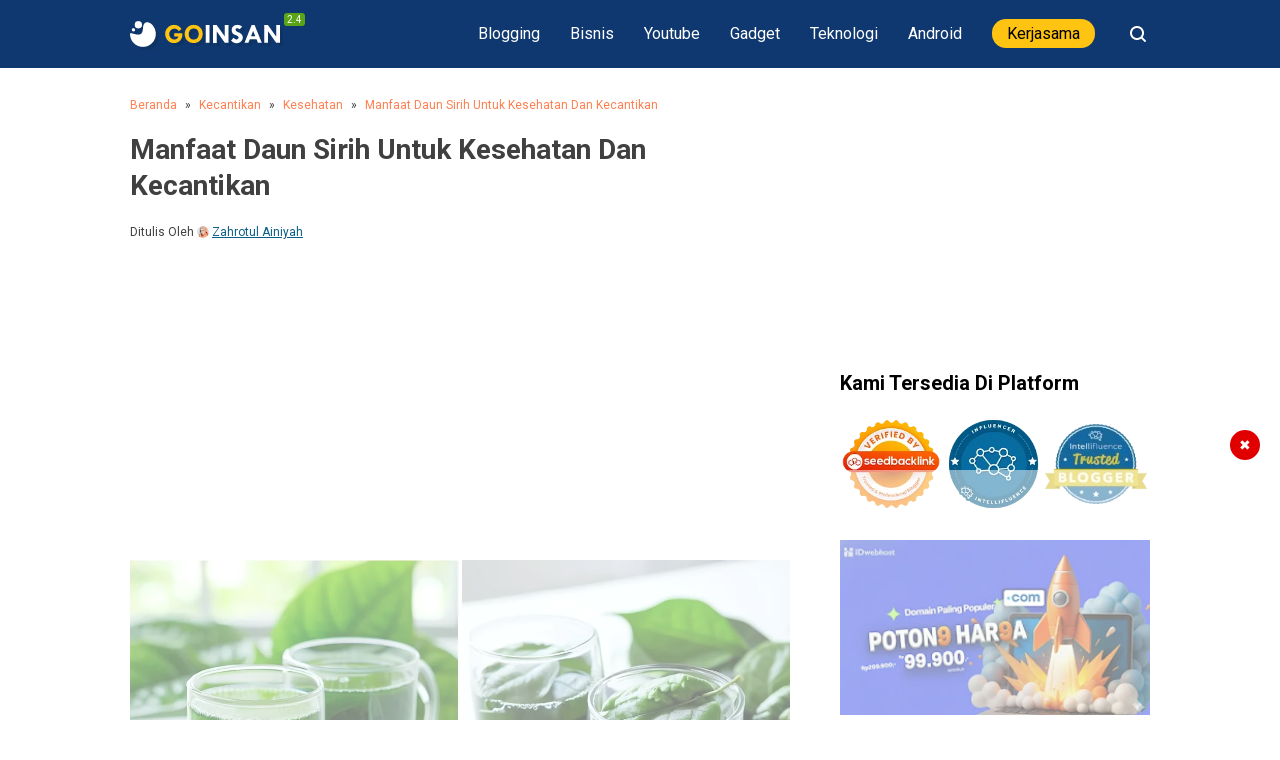

--- FILE ---
content_type: text/html; charset=UTF-8
request_url: https://www.goinsan.com/2023/08/manfaat-daun-sirih-untuk-kesehatan-dan-kecantikan.html
body_size: 70609
content:
<!DOCTYPE html>
<html class='ltr' dir='ltr' lang='id'>
<head>
<meta content='text/html; charset=UTF-8' http-equiv='Content-Type'/>
<meta content='width=device-width,initial-scale=1.0,minimum-scale=1.0,maximum-scale=5.0' name='viewport'/>
<meta content='IE=edge' http-equiv='X-UA-Compatible'/>
<link href='https://www.goinsan.com/2023/08/manfaat-daun-sirih-untuk-kesehatan-dan-kecantikan.html' rel='canonical'/>
<title>Manfaat Daun Sirih untuk Kesehatan dan Kecantikan</title>
<meta content='max-image-preview:large, max-snippet:-1, max-video-preview:-1' name='robots'/>
<meta content='index/follow' name='robots'/>
<meta content='index/follow' name='googlebot'/>
<meta content='blogger' name='generator'/>
<link href='https://www.blogger.com/openid-server.g' rel='openid.server'/>
<link href='https://www.goinsan.com/' rel='openid.delegate'/>
<link href='https://www.goinsan.com/feeds/posts/default' rel='alternate' title='Goinsan - Atom' type='application/atom+xml'/>
<link href='https://www.goinsan.com/feeds/posts/default?alt=rss' rel='alternate' title='Goinsan - RSS' type='application/rss+xml'/>
<link href='https://www.blogger.com/feeds/5295567013879800785/posts/default' rel='alternate' title='Goinsan - Atom' type='application/atom+xml'/>
<!-- Apps Color -->
<!--<meta expr:content='data:skin.vars.header_bg' name='theme-color'/> <meta expr:content='data:skin.vars.header_bg' name='msapplication-navbutton-color'/> <meta expr:content='data:skin.vars.header_bg' name='apple-mobile-web-app-status-bar-style'/>-->
<meta content='yes' name='apple-mobile-web-app-capable'/>
<meta content='#0f3870' name='theme-color'/>
<meta content='#0f3870' name='msapplication-navbutton-color'/>
<meta content='#0f3870' name='apple-mobile-web-app-status-bar-style'/>
<!-- Description -->
<meta content='🌿 Manfaat daun sirih cukup banyak terutama untuk kesehatan dan kecantikan. Apa saja itu? Silahkan simak artikel lengkapnya berikut ini.' name='description'/>
<meta content='🌿 Manfaat daun sirih cukup banyak terutama untuk kesehatan dan kecantikan. Apa saja itu? Silahkan simak artikel lengkapnya berikut ini.' name='twitter:description'/>
<meta content='🌿 Manfaat daun sirih cukup banyak terutama untuk kesehatan dan kecantikan. Apa saja itu? Silahkan simak artikel lengkapnya berikut ini.' property='og:description'/>
<!-- Keyword -->
<meta content='Manfaat Daun Sirih untuk Kesehatan dan Kecantikan' name='keywords'/>
<link href='https://blogger.googleusercontent.com/img/b/R29vZ2xl/AVvXsEh8lFLFB5fUViGtnFeF72i-UggRfaG2GHhCYZa_4UgCacNHoFTwv9SN2ZXjsIYUx33lll3-dYrVQsGgs2Pct7JShERTvzhi7-Dhm3ina0qOn14Sgc_MssWOS6ZMuhNwKstsoNU3NL1JnNpuzfyGtXmh_d0LCAQgHJDio5Eqnng7vwdbnDnAFX4T-aVhx_Lf/s72-c/manfaat-daun-sirih-min.webp' rel='image_src'/>
<link href='https://www.goinsan.com/2023/08/manfaat-daun-sirih-untuk-kesehatan-dan-kecantikan.html' hreflang='x-default' rel='alternate'/>
<!--<link expr:href='&quot;https://cdn.statically.io/favicons/goinsan.com?cache=31556952&quot;' rel='icon' type='image/x-icon'/>-->
<!--[ Favicon ]-->
<link href='https://www.goinsan.com/favicon.ico' rel='apple-touch-icon' sizes='120x120'/>
<link href='https://www.goinsan.com/favicon.ico' rel='apple-touch-icon' sizes='152x152'/>
<link href='https://www.goinsan.com/favicon.ico' rel='icon' type='image/x-icon'/>
<link href='https://www.goinsan.com/favicon.ico' rel='shortcut icon' type='image/x-icon'/>
<!--<link href='https://cdn.jsdelivr.net/gh/insanmuliadi/manifest@master/manifest.json' rel='manifest'/>-->
<!-- Global Site Tag (gtag.js) - Google Analytics -->
<meta content='IMj1WQkE3GuvVeeJKjhjdP300SaUAeMfgoL-Aap6ibo' name='google-site-verification'/>
<meta content='35o-RpNzDC3Oo8Fla_6APDtvF9GALECAaPbOa2tXv4c' name='google-site-verification'/>
<!--<meta content='61E0B6F20CF0327FEF65FE0418C99A1D' name='msvalidate.01'/>-->
<meta content='EBF5D9D6959F33B9044E9FE7B775A06A' name='msvalidate.01'/>
<meta content='SkhzZDcwRGltaVRSRWFmVUl3KzhjZz090' name='dmca-site-verification'/>
<meta content='e354259cfd0eea3cecb6248c2c77deb0512c90698e776cff8818b5feb0bdacf3' name='ahrefs-site-verification'/>
<!--author-->
<link href='https://www.goinsan.com/' rel='author'/>
<link href='https://plus.google.com/u/0/113462848725556052634' rel='me'/>
<meta content='4006129b338a8e0938000375d032cb10' name='p:domain_verify'/>
<meta content='483c86235c01b6ae' name='copyrighted-site-verification'/>
<meta content='jwl2ungza0' name='verifikasi'/>
<meta content='108293120535139' property='fb:pages'/>
<meta content='e39c7bf612ca532e' name='yandex-verification'/>
<meta content='59e77342bbd1dbac' name='yandex-verification'/>
<meta content='61E0B6F20CF0327FEF65FE0418C99A1D' name='msvalidate.01'/>
<meta content='55362a6e73d7d2149e821c3ae522ba6b' name='monetag'/>
<!-- Global site tag (gtag.js) - Google Analytics -->
<script async='async' src='https://www.googletagmanager.com/gtag/js?id=UA-88092512-1'></script>
<script>
  window.dataLayer = window.dataLayer || [];
  function gtag(){dataLayer.push(arguments);}
  gtag('js', new Date());

  gtag('config', 'UA-88092512-1');
</script>
<!-- Open Graph -->
<meta content='Manfaat Daun Sirih untuk Kesehatan dan Kecantikan ~ Goinsan' property='og:title'/>
<meta content='article' property='og:type'/>
<meta content='https://www.goinsan.com/2023/08/manfaat-daun-sirih-untuk-kesehatan-dan-kecantikan.html' property='og:url'/>
<meta content='https://blogger.googleusercontent.com/img/b/R29vZ2xl/AVvXsEh8lFLFB5fUViGtnFeF72i-UggRfaG2GHhCYZa_4UgCacNHoFTwv9SN2ZXjsIYUx33lll3-dYrVQsGgs2Pct7JShERTvzhi7-Dhm3ina0qOn14Sgc_MssWOS6ZMuhNwKstsoNU3NL1JnNpuzfyGtXmh_d0LCAQgHJDio5Eqnng7vwdbnDnAFX4T-aVhx_Lf/s1600/manfaat-daun-sirih-min.webp' property='og:image'/>
<meta content='Goinsan' property='og:site_name'/>
<meta content='https://www.facebook.com/XXXXX' property='article:author'/>
<meta content='https://www.facebook.com/XXXXX' property='article:publisher'/>
<meta content='380326236146744' property='fb:app_id'/>
<meta content='san.territory' property='fb:admins'/>
<meta content='XXXXX' property='fb:profile_id'/>
<meta content='XXXXX' property='fb:pages'/>
<meta content='id' name='geo.country'/>
<meta content='id_ID' property='og:locale'/>
<meta content='en_US' property='og:locale:alternate'/>
<meta content='Indonesia' name='geo.placename'/>
<meta content='general' name='rating'/>
<meta content='Manfaat Daun Sirih untuk Kesehatan dan Kecantikan' property='og:image:alt'/>
<meta content='Goinsan' name='twitter:site'/>
<meta content='summary_large_image' name='twitter:card'/>
<meta content='@YOUR_TWITTER_USERNAME_HERE' name='twitter:creator'/>
<!-- Meta Pixel Code -->
<!--<script> !function(f,b,e,v,n,t,s) {if(f.fbq)return;n=f.fbq=function(){n.callMethod? n.callMethod.apply(n,arguments):n.queue.push(arguments)}; if(!f._fbq)f._fbq=n;n.push=n;n.loaded=!0;n.version=&#39;2.0&#39;; n.queue=[];t=b.createElement(e);t.async=!0; t.src=v;s=b.getElementsByTagName(e)[0]; s.parentNode.insertBefore(t,s)}(window, document,&#39;script&#39;, &#39;https://connect.facebook.net/en_US/fbevents.js&#39;); fbq(&#39;init&#39;, &#39;1077855032854811&#39;); fbq(&#39;track&#39;, &#39;PageView&#39;); </script> <noscript><img height='1' src='https://www.facebook.com/tr?id=1077855032854811&amp;ev=PageView&amp;noscript=1' style='display:none' width='1'/></noscript> -->
<!-- End Meta Pixel Code -->
<!-- Clarity tracking code for http://www.goinsan.com/ -->
<!-- <script> (function(c,l,a,r,i,t,y){ c[a]=c[a]||function(){(c[a].q=c[a].q||[]).push(arguments)}; t=l.createElement(r);t.async=1;t.src=&quot;https://www.clarity.ms/tag/&quot;+i+&quot;?ref=bwt&quot;; y=l.getElementsByTagName(r)[0];y.parentNode.insertBefore(t,y); })(window, document, &quot;clarity&quot;, &quot;script&quot;, &quot;jxxm2ziq2y&quot;); </script> -->
<!-- Schema WebSite -->
<!--END OG CODE-->
<style type='text/css'>@font-face{font-family:'Roboto';font-style:normal;font-weight:400;font-stretch:100%;font-display:swap;src:url(//fonts.gstatic.com/s/roboto/v50/KFO7CnqEu92Fr1ME7kSn66aGLdTylUAMa3GUBHMdazTgWw.woff2)format('woff2');unicode-range:U+0460-052F,U+1C80-1C8A,U+20B4,U+2DE0-2DFF,U+A640-A69F,U+FE2E-FE2F;}@font-face{font-family:'Roboto';font-style:normal;font-weight:400;font-stretch:100%;font-display:swap;src:url(//fonts.gstatic.com/s/roboto/v50/KFO7CnqEu92Fr1ME7kSn66aGLdTylUAMa3iUBHMdazTgWw.woff2)format('woff2');unicode-range:U+0301,U+0400-045F,U+0490-0491,U+04B0-04B1,U+2116;}@font-face{font-family:'Roboto';font-style:normal;font-weight:400;font-stretch:100%;font-display:swap;src:url(//fonts.gstatic.com/s/roboto/v50/KFO7CnqEu92Fr1ME7kSn66aGLdTylUAMa3CUBHMdazTgWw.woff2)format('woff2');unicode-range:U+1F00-1FFF;}@font-face{font-family:'Roboto';font-style:normal;font-weight:400;font-stretch:100%;font-display:swap;src:url(//fonts.gstatic.com/s/roboto/v50/KFO7CnqEu92Fr1ME7kSn66aGLdTylUAMa3-UBHMdazTgWw.woff2)format('woff2');unicode-range:U+0370-0377,U+037A-037F,U+0384-038A,U+038C,U+038E-03A1,U+03A3-03FF;}@font-face{font-family:'Roboto';font-style:normal;font-weight:400;font-stretch:100%;font-display:swap;src:url(//fonts.gstatic.com/s/roboto/v50/KFO7CnqEu92Fr1ME7kSn66aGLdTylUAMawCUBHMdazTgWw.woff2)format('woff2');unicode-range:U+0302-0303,U+0305,U+0307-0308,U+0310,U+0312,U+0315,U+031A,U+0326-0327,U+032C,U+032F-0330,U+0332-0333,U+0338,U+033A,U+0346,U+034D,U+0391-03A1,U+03A3-03A9,U+03B1-03C9,U+03D1,U+03D5-03D6,U+03F0-03F1,U+03F4-03F5,U+2016-2017,U+2034-2038,U+203C,U+2040,U+2043,U+2047,U+2050,U+2057,U+205F,U+2070-2071,U+2074-208E,U+2090-209C,U+20D0-20DC,U+20E1,U+20E5-20EF,U+2100-2112,U+2114-2115,U+2117-2121,U+2123-214F,U+2190,U+2192,U+2194-21AE,U+21B0-21E5,U+21F1-21F2,U+21F4-2211,U+2213-2214,U+2216-22FF,U+2308-230B,U+2310,U+2319,U+231C-2321,U+2336-237A,U+237C,U+2395,U+239B-23B7,U+23D0,U+23DC-23E1,U+2474-2475,U+25AF,U+25B3,U+25B7,U+25BD,U+25C1,U+25CA,U+25CC,U+25FB,U+266D-266F,U+27C0-27FF,U+2900-2AFF,U+2B0E-2B11,U+2B30-2B4C,U+2BFE,U+3030,U+FF5B,U+FF5D,U+1D400-1D7FF,U+1EE00-1EEFF;}@font-face{font-family:'Roboto';font-style:normal;font-weight:400;font-stretch:100%;font-display:swap;src:url(//fonts.gstatic.com/s/roboto/v50/KFO7CnqEu92Fr1ME7kSn66aGLdTylUAMaxKUBHMdazTgWw.woff2)format('woff2');unicode-range:U+0001-000C,U+000E-001F,U+007F-009F,U+20DD-20E0,U+20E2-20E4,U+2150-218F,U+2190,U+2192,U+2194-2199,U+21AF,U+21E6-21F0,U+21F3,U+2218-2219,U+2299,U+22C4-22C6,U+2300-243F,U+2440-244A,U+2460-24FF,U+25A0-27BF,U+2800-28FF,U+2921-2922,U+2981,U+29BF,U+29EB,U+2B00-2BFF,U+4DC0-4DFF,U+FFF9-FFFB,U+10140-1018E,U+10190-1019C,U+101A0,U+101D0-101FD,U+102E0-102FB,U+10E60-10E7E,U+1D2C0-1D2D3,U+1D2E0-1D37F,U+1F000-1F0FF,U+1F100-1F1AD,U+1F1E6-1F1FF,U+1F30D-1F30F,U+1F315,U+1F31C,U+1F31E,U+1F320-1F32C,U+1F336,U+1F378,U+1F37D,U+1F382,U+1F393-1F39F,U+1F3A7-1F3A8,U+1F3AC-1F3AF,U+1F3C2,U+1F3C4-1F3C6,U+1F3CA-1F3CE,U+1F3D4-1F3E0,U+1F3ED,U+1F3F1-1F3F3,U+1F3F5-1F3F7,U+1F408,U+1F415,U+1F41F,U+1F426,U+1F43F,U+1F441-1F442,U+1F444,U+1F446-1F449,U+1F44C-1F44E,U+1F453,U+1F46A,U+1F47D,U+1F4A3,U+1F4B0,U+1F4B3,U+1F4B9,U+1F4BB,U+1F4BF,U+1F4C8-1F4CB,U+1F4D6,U+1F4DA,U+1F4DF,U+1F4E3-1F4E6,U+1F4EA-1F4ED,U+1F4F7,U+1F4F9-1F4FB,U+1F4FD-1F4FE,U+1F503,U+1F507-1F50B,U+1F50D,U+1F512-1F513,U+1F53E-1F54A,U+1F54F-1F5FA,U+1F610,U+1F650-1F67F,U+1F687,U+1F68D,U+1F691,U+1F694,U+1F698,U+1F6AD,U+1F6B2,U+1F6B9-1F6BA,U+1F6BC,U+1F6C6-1F6CF,U+1F6D3-1F6D7,U+1F6E0-1F6EA,U+1F6F0-1F6F3,U+1F6F7-1F6FC,U+1F700-1F7FF,U+1F800-1F80B,U+1F810-1F847,U+1F850-1F859,U+1F860-1F887,U+1F890-1F8AD,U+1F8B0-1F8BB,U+1F8C0-1F8C1,U+1F900-1F90B,U+1F93B,U+1F946,U+1F984,U+1F996,U+1F9E9,U+1FA00-1FA6F,U+1FA70-1FA7C,U+1FA80-1FA89,U+1FA8F-1FAC6,U+1FACE-1FADC,U+1FADF-1FAE9,U+1FAF0-1FAF8,U+1FB00-1FBFF;}@font-face{font-family:'Roboto';font-style:normal;font-weight:400;font-stretch:100%;font-display:swap;src:url(//fonts.gstatic.com/s/roboto/v50/KFO7CnqEu92Fr1ME7kSn66aGLdTylUAMa3OUBHMdazTgWw.woff2)format('woff2');unicode-range:U+0102-0103,U+0110-0111,U+0128-0129,U+0168-0169,U+01A0-01A1,U+01AF-01B0,U+0300-0301,U+0303-0304,U+0308-0309,U+0323,U+0329,U+1EA0-1EF9,U+20AB;}@font-face{font-family:'Roboto';font-style:normal;font-weight:400;font-stretch:100%;font-display:swap;src:url(//fonts.gstatic.com/s/roboto/v50/KFO7CnqEu92Fr1ME7kSn66aGLdTylUAMa3KUBHMdazTgWw.woff2)format('woff2');unicode-range:U+0100-02BA,U+02BD-02C5,U+02C7-02CC,U+02CE-02D7,U+02DD-02FF,U+0304,U+0308,U+0329,U+1D00-1DBF,U+1E00-1E9F,U+1EF2-1EFF,U+2020,U+20A0-20AB,U+20AD-20C0,U+2113,U+2C60-2C7F,U+A720-A7FF;}@font-face{font-family:'Roboto';font-style:normal;font-weight:400;font-stretch:100%;font-display:swap;src:url(//fonts.gstatic.com/s/roboto/v50/KFO7CnqEu92Fr1ME7kSn66aGLdTylUAMa3yUBHMdazQ.woff2)format('woff2');unicode-range:U+0000-00FF,U+0131,U+0152-0153,U+02BB-02BC,U+02C6,U+02DA,U+02DC,U+0304,U+0308,U+0329,U+2000-206F,U+20AC,U+2122,U+2191,U+2193,U+2212,U+2215,U+FEFF,U+FFFD;}@font-face{font-family:'Roboto';font-style:normal;font-weight:700;font-stretch:100%;font-display:swap;src:url(//fonts.gstatic.com/s/roboto/v50/KFO7CnqEu92Fr1ME7kSn66aGLdTylUAMa3GUBHMdazTgWw.woff2)format('woff2');unicode-range:U+0460-052F,U+1C80-1C8A,U+20B4,U+2DE0-2DFF,U+A640-A69F,U+FE2E-FE2F;}@font-face{font-family:'Roboto';font-style:normal;font-weight:700;font-stretch:100%;font-display:swap;src:url(//fonts.gstatic.com/s/roboto/v50/KFO7CnqEu92Fr1ME7kSn66aGLdTylUAMa3iUBHMdazTgWw.woff2)format('woff2');unicode-range:U+0301,U+0400-045F,U+0490-0491,U+04B0-04B1,U+2116;}@font-face{font-family:'Roboto';font-style:normal;font-weight:700;font-stretch:100%;font-display:swap;src:url(//fonts.gstatic.com/s/roboto/v50/KFO7CnqEu92Fr1ME7kSn66aGLdTylUAMa3CUBHMdazTgWw.woff2)format('woff2');unicode-range:U+1F00-1FFF;}@font-face{font-family:'Roboto';font-style:normal;font-weight:700;font-stretch:100%;font-display:swap;src:url(//fonts.gstatic.com/s/roboto/v50/KFO7CnqEu92Fr1ME7kSn66aGLdTylUAMa3-UBHMdazTgWw.woff2)format('woff2');unicode-range:U+0370-0377,U+037A-037F,U+0384-038A,U+038C,U+038E-03A1,U+03A3-03FF;}@font-face{font-family:'Roboto';font-style:normal;font-weight:700;font-stretch:100%;font-display:swap;src:url(//fonts.gstatic.com/s/roboto/v50/KFO7CnqEu92Fr1ME7kSn66aGLdTylUAMawCUBHMdazTgWw.woff2)format('woff2');unicode-range:U+0302-0303,U+0305,U+0307-0308,U+0310,U+0312,U+0315,U+031A,U+0326-0327,U+032C,U+032F-0330,U+0332-0333,U+0338,U+033A,U+0346,U+034D,U+0391-03A1,U+03A3-03A9,U+03B1-03C9,U+03D1,U+03D5-03D6,U+03F0-03F1,U+03F4-03F5,U+2016-2017,U+2034-2038,U+203C,U+2040,U+2043,U+2047,U+2050,U+2057,U+205F,U+2070-2071,U+2074-208E,U+2090-209C,U+20D0-20DC,U+20E1,U+20E5-20EF,U+2100-2112,U+2114-2115,U+2117-2121,U+2123-214F,U+2190,U+2192,U+2194-21AE,U+21B0-21E5,U+21F1-21F2,U+21F4-2211,U+2213-2214,U+2216-22FF,U+2308-230B,U+2310,U+2319,U+231C-2321,U+2336-237A,U+237C,U+2395,U+239B-23B7,U+23D0,U+23DC-23E1,U+2474-2475,U+25AF,U+25B3,U+25B7,U+25BD,U+25C1,U+25CA,U+25CC,U+25FB,U+266D-266F,U+27C0-27FF,U+2900-2AFF,U+2B0E-2B11,U+2B30-2B4C,U+2BFE,U+3030,U+FF5B,U+FF5D,U+1D400-1D7FF,U+1EE00-1EEFF;}@font-face{font-family:'Roboto';font-style:normal;font-weight:700;font-stretch:100%;font-display:swap;src:url(//fonts.gstatic.com/s/roboto/v50/KFO7CnqEu92Fr1ME7kSn66aGLdTylUAMaxKUBHMdazTgWw.woff2)format('woff2');unicode-range:U+0001-000C,U+000E-001F,U+007F-009F,U+20DD-20E0,U+20E2-20E4,U+2150-218F,U+2190,U+2192,U+2194-2199,U+21AF,U+21E6-21F0,U+21F3,U+2218-2219,U+2299,U+22C4-22C6,U+2300-243F,U+2440-244A,U+2460-24FF,U+25A0-27BF,U+2800-28FF,U+2921-2922,U+2981,U+29BF,U+29EB,U+2B00-2BFF,U+4DC0-4DFF,U+FFF9-FFFB,U+10140-1018E,U+10190-1019C,U+101A0,U+101D0-101FD,U+102E0-102FB,U+10E60-10E7E,U+1D2C0-1D2D3,U+1D2E0-1D37F,U+1F000-1F0FF,U+1F100-1F1AD,U+1F1E6-1F1FF,U+1F30D-1F30F,U+1F315,U+1F31C,U+1F31E,U+1F320-1F32C,U+1F336,U+1F378,U+1F37D,U+1F382,U+1F393-1F39F,U+1F3A7-1F3A8,U+1F3AC-1F3AF,U+1F3C2,U+1F3C4-1F3C6,U+1F3CA-1F3CE,U+1F3D4-1F3E0,U+1F3ED,U+1F3F1-1F3F3,U+1F3F5-1F3F7,U+1F408,U+1F415,U+1F41F,U+1F426,U+1F43F,U+1F441-1F442,U+1F444,U+1F446-1F449,U+1F44C-1F44E,U+1F453,U+1F46A,U+1F47D,U+1F4A3,U+1F4B0,U+1F4B3,U+1F4B9,U+1F4BB,U+1F4BF,U+1F4C8-1F4CB,U+1F4D6,U+1F4DA,U+1F4DF,U+1F4E3-1F4E6,U+1F4EA-1F4ED,U+1F4F7,U+1F4F9-1F4FB,U+1F4FD-1F4FE,U+1F503,U+1F507-1F50B,U+1F50D,U+1F512-1F513,U+1F53E-1F54A,U+1F54F-1F5FA,U+1F610,U+1F650-1F67F,U+1F687,U+1F68D,U+1F691,U+1F694,U+1F698,U+1F6AD,U+1F6B2,U+1F6B9-1F6BA,U+1F6BC,U+1F6C6-1F6CF,U+1F6D3-1F6D7,U+1F6E0-1F6EA,U+1F6F0-1F6F3,U+1F6F7-1F6FC,U+1F700-1F7FF,U+1F800-1F80B,U+1F810-1F847,U+1F850-1F859,U+1F860-1F887,U+1F890-1F8AD,U+1F8B0-1F8BB,U+1F8C0-1F8C1,U+1F900-1F90B,U+1F93B,U+1F946,U+1F984,U+1F996,U+1F9E9,U+1FA00-1FA6F,U+1FA70-1FA7C,U+1FA80-1FA89,U+1FA8F-1FAC6,U+1FACE-1FADC,U+1FADF-1FAE9,U+1FAF0-1FAF8,U+1FB00-1FBFF;}@font-face{font-family:'Roboto';font-style:normal;font-weight:700;font-stretch:100%;font-display:swap;src:url(//fonts.gstatic.com/s/roboto/v50/KFO7CnqEu92Fr1ME7kSn66aGLdTylUAMa3OUBHMdazTgWw.woff2)format('woff2');unicode-range:U+0102-0103,U+0110-0111,U+0128-0129,U+0168-0169,U+01A0-01A1,U+01AF-01B0,U+0300-0301,U+0303-0304,U+0308-0309,U+0323,U+0329,U+1EA0-1EF9,U+20AB;}@font-face{font-family:'Roboto';font-style:normal;font-weight:700;font-stretch:100%;font-display:swap;src:url(//fonts.gstatic.com/s/roboto/v50/KFO7CnqEu92Fr1ME7kSn66aGLdTylUAMa3KUBHMdazTgWw.woff2)format('woff2');unicode-range:U+0100-02BA,U+02BD-02C5,U+02C7-02CC,U+02CE-02D7,U+02DD-02FF,U+0304,U+0308,U+0329,U+1D00-1DBF,U+1E00-1E9F,U+1EF2-1EFF,U+2020,U+20A0-20AB,U+20AD-20C0,U+2113,U+2C60-2C7F,U+A720-A7FF;}@font-face{font-family:'Roboto';font-style:normal;font-weight:700;font-stretch:100%;font-display:swap;src:url(//fonts.gstatic.com/s/roboto/v50/KFO7CnqEu92Fr1ME7kSn66aGLdTylUAMa3yUBHMdazQ.woff2)format('woff2');unicode-range:U+0000-00FF,U+0131,U+0152-0153,U+02BB-02BC,U+02C6,U+02DA,U+02DC,U+0304,U+0308,U+0329,U+2000-206F,U+20AC,U+2122,U+2191,U+2193,U+2212,U+2215,U+FEFF,U+FFFD;}</style>
<style id='page-skin-1' type='text/css'><!--
/*Blogger Template Style
Name    : gofree
Version : 2.2
Author  : Insan Muliadi
Url     : http://www.goinsan.com/
Powered by: Blogger
----------------------------------------------- */
/* === reset === */
a,abbr,acronym,address,applet,article,aside,audio,b,big,blockquote,body,canvas,caption,center,cite,code,dd,del,details,dfn,div,dl,dt,em,embed,fieldset,figcaption,figure,footer,form,h1,h2,h3,h4,h5,h6,header,hgroup,html,i,iframe,img,ins,kbd,label,legend,li,mark,menu,nav,object,ol,output,p,pre,q,ruby,s,samp,section,small,span,strike,strong,sub,summary,sup,table,tbody,td,tfoot,th,thead,time,tr,tt,u,ul,var,video{margin:0;padding:0;border:0;font-size:100%;vertical-align:baseline}article,aside,details,figcaption,figure,footer,header,hgroup,menu,nav,section{display:block}ol,ul{list-style:none}blockquote,q{quotes:none}q:after,q:before{content:'';content:none}table{border-collapse:collapse;border-spacing:0}
sup{vertical-align:super;font-size:smaller}
sub{vertical-align:sub;font-size:small}
button,input,select,textarea,#menu-icon,label,.dropbtn{-webkit-tap-highlight-color:transparent}
html{height:100%}
::-webkit-scrollbar,::-webkit-scrollbar-track{background-color:transparent}::-webkit-scrollbar:horizontal{height:8px}::-webkit-scrollbar:vertical{width:8px}::-webkit-scrollbar-thumb{border-radius:4px;background-color:#0f3870}
html,body{scroll-behavior:smooth}
*[role="button"]{cursor:pointer}
.separator{text-align:center;}
.sidebar-img img{border:1px solid #ddd;width:99%!important}
#navbar-iframe{height:0;visibility:hidden;display:none}
#page-content{min-height:100%}
svg{width:24px;height:24px;vertical-align:middle}
body{background:#ffffff;color:#333;font:normal normal 16px Roboto, Arial, sans-serif;text-align:left;text-rendering:optimizeLegibility!important;padding:0;margin:0;-webkit-text-size-adjust:none;transition:ease-in-out .2s}
ul,ol{list-style:none;padding:0;margin:0}
a{transition:ease .2s;text-decoration:none}
a:link{color:#0E5A81}
a:visited{color:#0b5e88}
a:hover{color:#f4782c}
a:focus,a:active,i:focus,i:active{outline:0}
a img{border-width:0;width:auto;height:100%}
img{text-indent:-1000px;white-space:nowrap;text-align:left}
.clearfloat:before,.clearfloat:after,.sidebar .widget:before,.sidebar .widget:after{display:table;content:''}
.clearfloat:after,.sidebar .widget:after{clear:both}
.full-row{width:100%;margin:0 auto;max-width:1020px}
#searchbox,#searchbox input[type="submit"],#menu-icon{background-color:rgba(255,255,255,0)}
body.no-overflow{position:fixed;left:0;top:0}
.no-overflow .preventor{display:block;width:100vw;height:100vh;background:rgba(0,0,0,0.3);position:fixed;left:0;top:0;z-index:8}
/* === Header Wrapper === */
#header{position:relative;min-height:38px;margin-bottom:15px;padding:15px 0;background-color:#0f3870;color:#fff;}
#header-area{display:table;position:relative;margin:0 auto;word-wrap:break-word;z-index:9}
#header-wrapper{margin:0;padding:0;float:left;position:relative;display:none}
.Header h1,.Header span{color:#ffffff;font:normal bold 24px Roboto, sans-serif;margin:0;text-transform:capitalize;}
.Header h1 a,.Header span a{color:#ffffff;white-space:nowrap}
.Header h1 a:hover,.Header span a:hover{text-decoration:underline}
.Header img{display:block;width:120px;height:auto}
.mylogo a{display:block}
.mylogo{position:relative;float:left;margin:0}
.mylogo svg{width:150px/*140px*/;height:38px/*28px*/;fill:#fff;filter:drop-shadow(3px 3px 0px rgb(0 0 0 / 0.1))}
.header-description{display:none}
.versionInfo{position:absolute;right:-25px;top:-2px;font-size:10px;padding:1px 3px;user-select:none;display:block;color:#ffffff}
.versionInfo:before{content:'';position:absolute;width:100%;height:100%;left:0;top:0;background:#59a517;z-index:-1;border-radius:3px}
.logo-wrapper,.Header .header-widget, .mini-list li, #searchbox input{display:table-cell;height:38px;vertical-align:middle}
.mini-list{display:block;float:right;margin-right:40px;z-index:9}
#menu-icon{display:none;top:0;right:-7px;padding:7px;cursor:pointer;z-index:9;border-radius:50%}
#menu-icon,.bar{position:absolute}
#menu-icon{width:24px;height:24px;z-index:9999}
.bar{display:block;width:100%;height:2px;background:currentColor;-webkit-transition:ease .2s;transition:ease .2s;border-radius:1px}
.bar-wrapper{position:relative;display:block;overflow:hidden;height:100%;width:100%;-webkit-transition: all cubic-bezier(.65,.05,.36,1) .2s .3s;transition:all cubic-bezier(.65,.05,.36,1) .2s .3s;z-index:1}
.bar.bar-1{top:5px}
.bar.bar-2{top:11px;}
.bar.bar-3{bottom:5px}
#menu-icon[aria\-expanded=true] .bar.bar-1{-webkit-transform:rotate(-45deg);transform:rotate(-45deg);}
#menu-icon[aria\-expanded=true] .bar.bar-3{-webkit-transform:rotate(45deg);transform:rotate(45deg);}
#menu-icon[aria\-expanded=true] .bar.bar-2{right:0;width:0;}
#menu-icon[aria\-expanded=true] .bar{top:12px;}
.mini-list #show-list[hidden]{display:block}
.mini-list li{padding:0 15px;text-align:center;position:relative}
.mini-list li a{color:currentColor}
.mini-list li .kontak{padding:5px 15px;background:#ffc312;border-radius:30px;color:#000}
.mini-list li .kontak:hover{background:#f40;color:#fff;text-decoration:none}
.mini-list a:hover{text-decoration:underline}
.menu-dropdown.show{visibility:visible;opacity:1}
.menu-dropdown{position:absolute;left:0;z-index:999;background:#0f3870;top:48px;visibility:hidden;transition:visibility 0.3s linear,opacity 0.3s linear;opacity:0;box-shadow:0 3px 10px rgba(0,0,0,.2);}
.mini-list li:hover .menu-dropdown{visibility:visible;opacity:1}
.menu-dropdown li{display:block;height:auto;padding:10px 15px;text-align:left;border-top:1px solid rgba(0,0,0,.2);}
.dropdown-item .dropdown-label{position:relative;padding-right:15px;cursor:pointer}
.dropdown-symbol{position:absolute;right:0px;top:50%;margin-top: -1px;transform: translateY(-50%);}
.dropdown-symbol svg{width:10px;height:10px;fill:currentcolor}
#menu-icon.mobileview{position:fixed;bottom:194px;right:2%;background-color:#eee;padding:10px;border-radius:50%}
#menu-icon.mobileview .bar{background-color:#000}
/* Search Box */
#box{position:absolute;top:0;right:0;margin:0;display:block;padding:0;box-sizing:border-box;float:right;border-radius:0;overflow:hidden;height:38px;z-index:8}
#search-wrapper{margin:0;padding:0;-moz-box-sizing:border-box;-webkit-box-sizing:border-box;overflow:hidden}
#search-wrap{clear:both;width:100%;margin:0 auto;padding:0;display:block;overflow:hidden;}
#searchbox{padding:0;position:relative}
#gosearch{display:block}
#searchbox input[type='search']{background:0;width:24px;padding:0;white-space:nowrap;text-overflow:ellipsis;border-width:0;border-style:solid;border-color:#fff;font-size:14px;box-sizing:border-box;-webkit-transition:all 0.2s ease-in-out;transition:all 0.2s ease-in-out;;text-align:center;border-radius:3px;font-family:inherit;cursor:pointer}
#searchbox input::placeholder{color:#fff;opacity:0}
#searchbox input:-ms-input-placeholder{color:#fff;opacity:0}
#searchbox input::-webkit-input-placeholder{color:#fff;opacity:0}
#searchbox input::-moz-input-placeholder{color:#fff;opacity:0}
#searchbox input:focus{outline:none;border:0px solid #ddd;width:160px;background:rgba(255,255,255,1);color:#666;padding-left:0;;cursor:initial}
#searchbox input:focus::-webkit-input-placeholder {color:#999;opacity:1}
#searchbox input:focus::placeholder{color:#999;opacity:1}
#searchbox input:focus::ms-input-placeholder{color:#999;opacity:1}
#searchbox input:focus::-moz-placeholder{color:#999;opacity:1}
#searchbox input:focus::-webkit-placeholder{color:#999;opacity:1}
#searchbox input:focus ~ .search-icon svg{fill:#333;opacity:0;transition-delay:.3s;}
.search-icon{width:24px;height:24px;border:0;overflow:hidden;display:block;position:absolute;left:0;top:7px;cursor:pointer}
.search-icon svg{fill:currentColor}
/*gsearch*/
.gsearchbtn{position:absolute;right:0;top:7px;cursor:pointer}
.gsearchbtn svg{fill:#fff}
.gsearch{display:none}
.gsearch.togglegsearch{display:block}
/*wrapper*/
.content-wrapper{background:0;position:relative;z-index:2;padding:0px;transition: ease-in-out .2s;-webkit-transition: ease-in-out .2s;min-height:calc(100vh - 144px)}
#outer-wrapper{width:100%;padding:15px 0;-moz-box-sizing:border-box;-webkit-box-sizing:border-box;box-sizing:border-box}
#main-wrapper{position:relative;width:calc(100% - 360px);max-width:1024px;word-wrap:break-word;margin:0;padding:0;-moz-box-sizing:border-box;-webkit-box-sizing:border-box;box-sizing:border-box;float:left}
#main-wrapper.search-query{width:100%;float:none;margin:0 auto}
/* === Sidebar === */
#sidebar-wrapper{position:relative;display:block;width:310px;word-wrap:break-word;margin:0;padding:0;float:right;will-change:min-height}
.sidebar__inner{transform:translate(0,0);transform:translate3d(0,0,0);will-change:position,transform}
.sidebar{color:#666;line-height:1.3em;border-top:0;padding:0}
.sidebar img{width:100%;height:auto}
.sidebar .widget-title{margin-bottom:15px;position:relative;}
.sidebar .widget-title:after{content:'';display:block;width:100%;height:5px;background:#0f3870;position: absolute;top: 50%;margin-top: -2.5px;}
.sidebar .title{color:#000;font-size:20px;padding:0;text-align:left;font-weight:700;position:relative;clear:both;margin-bottom:20px;z-index: 1;}
.widget-icon{position:absolute;top:-2px;left:0;display:block;z-index:9}
.widget-icon svg{fill:#000}
#PopularPosts1 .title{padding-left:30px;background-image:url('data:image/svg+xml;utf8,<svg fill="%23FF5733" xmlns="http://www.w3.org/2000/svg" viewBox="0 0 24 24"><path d="M22 7.7H6v-3h16v3zm-20 6h20v-3H2v3zm20 3H2v3h20v-3z"/></svg>');background-size:18px;background-repeat:no-repeat;background-position:0 center}
.sidebar h2:after{content:'';display:block;left:0;clear: both;}
.sidebar li{line-height:1.3em;margin:0px;padding:10px 0;border-bottom:1px solid #ddd}
.sidebar .widget{margin:0 0 25px;padding:0}
.sidebar .widget:last-child{margin-bottom:0}
.sidebar a:link,.sidebar a:visited{color:#000;text-decoration:none}
.sidebar a:hover,.sidebar li a:hover{color:#f4782c;text-decoration:none}
.sidebar ul{list-style:none;margin:0;padding:0}
/*--- Breacrumb--- */
.breadcrumb{font-size:12px;color:#404040;white-space: nowrap;overflow:hidden;text-overflow:ellipsis;text-transform:capitalize;}
.breadcrumb a{transition:color .17s;color:#ff7f50}
.breadcrumb a:hover{color:#000}
.breadcrumb>span:not(:last-child):after{content:'\00BB';margin:0 5px}
.breadcrumb-wrapper{font-size:12px;color:#404040;margin:0 0 20px;white-space:nowrap;overflow:hidden;text-overflow:ellipsis;text-transform:capitalize}
ul.breadcrumb-list{display:flex}
.breadcrumb-item:not(:last-child):after{content:'\00BB';margin:0 5px}
.brtitle{
margin-right: 10px; /* memberikan jarak antar breadcrumb */
text-overflow: ellipsis; /* memberikan teks elipsis */
overflow: hidden; /* menghindari overflow pada lebar */}
/*=== Post Area ===*/
.thumb-wrapper{position:relative;margin-bottom:15px}
.article-home .post-title{font-size:18px;display:-webkit-box;-webkit-line-clamp:4;-webkit-box-orient:vertical;overflow:hidden}
.article-home .post-title:first-letter,.featured-post h2:first-letter{font-size:120%;color:#ff6348;margin-right:3px;text-shadow:2px 2px 0px rgba(0,0,0,0.1);}
.article-home .post-title a{color:#2f3542}
.article-home .post-title a:hover{color:#448cb0}
.post-author ~ .post-timestamp::before{content:'\2014'}
.post-header{margin-bottom:10px;color:#404040;font-size:12px;line-height:1.4;overflow:hidden}
.article-post .post-header{margin-bottom:20px}
.post-header .timestamp-link{color:#404040}
/*-- Homepage area --*/
.article.article-home{display:block;position:relative;height:auto;border-bottom:0px solid #ddd;margin-bottom:40px;float:left;width:47%;margin-right:6%;transition:all .2s ease-in-out}
.article.article-home:hover img,.FeaturedPost:hover img{transform:scale(1.05, 1.05)}
.article.article-home:nth-of-type(2n){margin-right:0;clear:right}
.article.article-home:nth-of-type(2n+1){clear:both}
.jump-link.flat-button{position:absolute;right:0;bottom:0;display:none;font-size:12px}
.jump-link.flat-button a{padding:5px 10px;border:1px solid currentColor;border-radius:2px;color:#0f3870;display:block}
.jump-link.flat-button a:hover{background:#0f3870;color:#fff}
@media screen and (min-width:1367px){
/* styles for browsers larger than 1367px; */
.full-row{max-width:1220px;width:90%}
.article.article-home{width:30.666%;margin-right:4%!important}
.article.article-home:nth-of-type(2n+1){clear:none}
.article.article-home:nth-of-type(3n){margin-right:0!important}
.article.article-home:nth-of-type(2n){/*! margin-right:  4%; */clear:none}
.article.article-home:nth-of-type(3n+1){clear:both}
.jump-link.flat-button{display:block}
.postByLabel-child .widget:not(:last-child){margin-bottom:32px}
}
.article-home .post-body{margin-top:0!important;padding:0;font-size:14px;line-height:1.4em}
.thumb-area{position:relative;background-color:#dddddd;overflow:hidden;width:100%;height:0;-moz-box-sizing:border-box;-webkit-box-sizing:border-box;box-sizing:border-box;display:block;padding-top:56.25%;border: 1px solid #f9f9f9;}
.thumbox{position:absolute;display:block;top:0;left:0;width:100%;height:100%;white-space:nowrap}
.thumbox img{max-width:none;position:absolute;margin:0 auto;width:100%;height:auto;min-height:101%;left:-9999px;right:-9999px;display:block;text-indent:-1000px;transition:.2s ease-in-out;object-fit:cover;}
.thumb-wrapper .post-labels{position:absolute;top:0px;left:0px;z-index:1}
.article-home .post-labels a{color:#fff;padding:5px 8px;margin-right:1px;margin-bottom:1px;display:none;float:left;border:2px solid #fff;border-left:0;border-top:0;font-size:12px;background-color:#2f3542;border-radius:0;text-transform:capitalize}
.article-home .post-labels a:first-child{display:block}
.article-home .post-labels a:hover{background-color:#7f93cf}
.postByLabel-name .kesehatan,.post-labels a.kesehatan{background:#679e37 url('data:image/svg+xml;utf8,<svg width="24" height="24" fill="%23fff" xmlns="http://www.w3.org/2000/svg" fill-rule="evenodd" clip-rule="evenodd"><path d="M13.7 4.054c-.354.568-.982.946-1.7.946-1.104 0-2-.896-2-2s.896-2 2-2c.759 0 1.42.424 1.759 1.047 2.59.295 4.386 1.786 4.233 4.239-.185 2.859-3.294 7.619-6.001 9.69-.097 1.073-.709 2.232-1.794 2.908.993 1.609 2.536 2.285 4.218 2.087 1.629-.191 3.144-1.366 3.96-2.693-.836-.641-1.375-1.647-1.375-2.778 0-1.932 1.568-3.501 3.5-3.501 1.931 0 3.5 1.569 3.5 3.501 0 1.936-1.597 3.601-3.728 3.491-1.155 2.132-3.601 4.009-6.352 4.009-2.713 0-4.791-1.497-5.92-4.001-1.053-.631-1.829-1.937-1.985-3.029-2.775-2.138-6.015-7.171-6.015-9.963 0-2.382 1.875-3.682 4.24-3.957.338-.625 1-1.05 1.76-1.05 1.104 0 2 .896 2 2s-.896 2-2 2c-.715 0-1.343-.376-1.696-.941-2.05.299-2.552 1.287-2.19 2.732.633 2.567 3.605 6.868 5.908 8.121.757.416 1.193.421 1.96.002 2.726-1.483 5.981-6.697 6.018-8.858.022-1.288-1.029-1.821-2.3-2.002m6.8 12.946c-.828 0-1.5-.674-1.5-1.5 0-.828.672-1.5 1.5-1.5s1.5.672 1.5 1.5c0 .826-.672 1.5-1.5 1.5"/></svg>')no-repeat;padding-left: 32px;background-position: 3px center;}
.postByLabel-name .gaya,.post-labels a.gaya.hidup{background:#029ae4}
.postByLabel-name .kecantikan,.post-labels a.kecantikan{background:#E32926}
.postByLabel-name .bisnis,.post-labels a.bisnis{background:#40739e}
.postByLabel-name .kuliner,.post-labels a.kuliner{background:#bc4e40}
.postByLabel-name .blogger,.postByLabel-name .blogging,.post-labels a.blogger,.post-labels a.blogging{background:#fc4f08}
.postByLabel-name .Android,.post-labels a.Android{background:#78a37a}
.postByLabel-name .tips,.post-labels a.tips{background:#FFC312;background-image:url("[data-uri]");background-repeat: no-repeat;padding-left: 27px;background-size: 24px 24px;background-position: 2px center;color: #000;}
.post-labels a.wow {
background:#ffd75c url('[data-uri]')no-repeat -8px -8px;
padding-left: 34px;
background-size: 42px;
color: #333;
font-weight: bold;
}
.article-home .post-labels .game {
background: #db2027 url('data:image/svg+xml;utf8,<svg xmlns="http://www.w3.org/2000/svg" fill="%23fff" width="24" height="24" viewBox="0 0 24 24"><path d="M6 2l1.172.203c-.356 2.245.791 2.519 2.697 2.874 1.469.273 3.131.622 3.131 3.284v.639h-1.183v-.639c0-1.556-.479-1.809-2.163-2.122-2.584-.48-4.097-1.391-3.654-4.239zm-.176 10c-2.108 0-3.824 1.794-3.824 4s1.716 4 3.825 4c.928 0 1.825-.354 2.524-.999 1.015-.933 2.323-1.447 3.684-1.447 1.337 0 2.611.505 3.589 1.423.704.659 1.611 1.023 2.553 1.023 2.109 0 3.825-1.794 3.825-4 0-2.151-1.602-3.906-3.652-4h-12.524zm.001-2l12.563.007c3.118.116 5.612 2.755 5.612 5.993 0 3.312-2.607 6-5.825 6-1.511 0-2.886-.595-3.921-1.565-.637-.597-1.429-.881-2.221-.881-.838 0-1.676.318-2.329.919-1.03.948-2.389 1.527-3.879 1.527-3.218 0-5.825-2.688-5.825-6s2.607-6 5.825-6zm3.175 5h-2v-2h-2v2h-2v2h2v2h2v-2h2v-2zm4 1h-2v1h2v-1zm4-2c0 .552.447 1 1 1s1-.448 1-1-.447-1-1-1-1 .448-1 1zm0 2c0-.552-.447-1-1-1s-1 .448-1 1 .447 1 1 1 1-.448 1-1zm2 2c0-.552-.447-1-1-1s-1 .448-1 1 .447 1 1 1 1-.448 1-1zm2-2c0-.552-.447-1-1-1s-1 .448-1 1 .447 1 1 1 1-.448 1-1z"/></svg>');
background-repeat: no-repeat;
padding-left: 30px;
background-position: -4px -6px;
background-size: 30px;
}
.post-labels a.drama {background: #1689c4 url('data:image/svg+xml;utf8,<svg fill="%23ffffff" xmlns="http://www.w3.org/2000/svg" width="24" height="24" viewBox="0 0 24 24"><path d="M22 4v12h-20v-12h20zm2-2h-24v16h24v-16zm-17.836 5h5.673v1.418h-2.01v4.582h-1.653v-4.582h-2.01v-1.418zm9.961 0l-1.158 3.653-1.151-3.653h-1.701l1.942 6h1.792l1.986-6h-1.71zm-9.125 13c1 1.194 2.862 2 5 2s4-.806 5-2h-10z"/></svg>');background-repeat: no-repeat;
padding-left: 36px;
background-position: 6px 4px;
background-size: 22px;
}
.post-labels a.film {
background: #e53935 url('data:image/svg+xml;utf8,<svg xmlns="http://www.w3.org/2000/svg" width="24" height="24" viewBox="0 0 24 24"><path fill="%23ffffff" d="M4 5v18h20v-18h-20zm4 16h-2v-2h2v2zm0-4h-2v-2h2v2zm0-4h-2v-2h2v2zm0-4h-2v-2h2v2zm10 12h-8v-6h8v6zm0-8h-8v-6h8v6zm4 8h-2v-2h2v2zm0-4h-2v-2h2v2zm0-4h-2v-2h2v2zm0-4h-2v-2h2v2zm-1-6h-19v17h-2v-19h21v2z"/></svg>');background-repeat: no-repeat;
padding-left: 32px;
background-position: 5px center;
background-size: 22px;
}
.post-labels a.bisnis {
background-image:url('data:image/svg+xml;utf8,<svg width="24" height="24" xmlns="http://www.w3.org/2000/svg" fill-rule="evenodd" clip-rule="evenodd"><path fill="%23ffffff" d="M18.799 7.038c-.496-.535-.799-1.252-.799-2.038 0-1.656 1.344-3 3-3s3 1.344 3 3-1.344 3-3 3c-.146 0-.29-.01-.431-.031l-3.333 6.032c.475.53.764 1.231.764 1.999 0 1.656-1.344 3-3 3s-3-1.344-3-3c0-.583.167-1.127.455-1.587l-2.565-3.547c-.281.087-.58.134-.89.134l-.368-.022-3.355 6.069c.451.525.723 1.208.723 1.953 0 1.656-1.344 3-3 3s-3-1.344-3-3 1.344-3 3-3c.186 0 .367.017.543.049l3.298-5.967c-.52-.539-.841-1.273-.841-2.082 0-1.656 1.344-3 3-3s3 1.344 3 3c0 .617-.187 1.191-.507 1.669l2.527 3.495c.307-.106.637-.164.98-.164.164 0 .325.013.482.039l3.317-6.001zm-3.799 7.962c.552 0 1 .448 1 1s-.448 1-1 1-1-.448-1-1 .448-1 1-1zm-6-8c.552 0 1 .448 1 1s-.448 1-1 1-1-.448-1-1 .448-1 1-1z"/></svg>');background-repeat: no-repeat;
padding-left: 32px;
background-position: 5px center;
background-size: 22px;
}
.post-labels a.donghua {
background: #FF5733 url('data:image/svg+xml;utf8,<svg xmlns="http://www.w3.org/2000/svg" viewBox="0 0 24 24"><path fill="%23ffffff" d="M12.02 9.38l-.88.56c-.04-.13-.1-.28-.18-.44-.86.35-2.12.75-3.77 1.2l-.3-.91c.76-1.33 1.38-2.87 1.86-4.61h-1.9V4.16H12v1.02H9.83c-.43 1.49-.95 2.87-1.54 4.15.57-.15 1.32-.4 2.27-.76-.18-.37-.42-.79-.71-1.27l.89-.5c.62 1.02 1.05 1.88 1.28 2.58zm-.46-7.32H7.27v-.98h4.29v.98zm5.59.95l-.25 4.92-.3 2.57c-.1.25-.24.43-.44.57s-.49.2-.86.2c-.18 0-.53-.01-1.07-.02l-.39-1.03 1.04.05c.32 0 .52-.03.6-.08a.48.48 0 0 0 .18-.25c.04-.11.11-.85.2-2.18L16.08 4h-1.75c-.21 3.53-.94 5.96-2.21 7.31l-.77-.71c1.15-1.39 1.8-3.59 1.96-6.6H12.1V3h1.26l.02-1.09-.01-1.12h1.02l.01.8L14.36 3h2.79zm.08 10.98H6.77V13h10.45v.99zm-.53 9.21h-1.01v-.55H7.31v-7.73h1.02v6.76h7.36v-6.76h1.01v8.28zm-1.93-2.47H9.25v-5.82h5.52v5.82zm-3.23-3.37v-1.49h-1.33v1.49h1.33zm0 2.44v-1.51h-1.33v1.51h1.33zm2.28-2.44v-1.49H12.5v1.49h1.32zm0 2.44v-1.51H12.5v1.51h1.32z"/></svg>');background-repeat: no-repeat;background-size:40px;background-position:-10px center;padding-left:25px
}
.post-labels a.hunian {
background-color: #3F51B5 !important;
background-image: url('data:image/svg+xml;utf8,<svg width="24" height="24" xmlns="http://www.w3.org/2000/svg" fill="%23ffffff"><path d="M14 22h-5v-2h3v-5h6v5h2v-7.178l-5.029-4.22-7.769 6.606-2.398-2.521-2.804 2.176v7.137l-2-.001v-7.999l4.989-4.02 2.359 2.481 7.618-6.478 7.034 5.912v10.105h-6v-5h-2v5zm-6-1v1h-5v-1h5zm-5-2h5v1h-5v-1zm0-2h5v1h-5v-1zm12-15l9 7.655-1.338 1.494-7.677-6.489-7.569 6.456-1.428-1.465 9.012-7.651z"/></svg>');
background-repeat: no-repeat;
background-position: 4px center;
background-size: 20px;
padding-left: 28px !important;
}
.postByLabel-name .Technology,.post-labels a.Technology{background:#596275}
.postByLabel-name .netizenreact,.post-labels a.netizenreact{background:#EA2027}
.sumcontent{overflow:hidden}
.summary-style{margin:0;padding:0;border-top:0px solid #3a3a3a;line-height:150%;font-size:14px}
.sumcontent .postmeta{border:0;margin:0 0 10px 0;padding:0;display:block;overflow:hidden;white-space:nowrap;text-overflow:ellipsis;font-size:12px}
.postmeta svg{vertical-align:top;width:14px;height:14px;fill:#666}
.postmeta li{color:#666;display:inline !important;list-style:none!important;margin:0 5px 0 0!important;padding:0 5px 0 0 !important;font-size:12px;border-right:1px solid #ddd;line-height:1}
.postmeta li a{color:#666}
.postmeta li:last-child{border:none}
.nameTag{padding:2px 5px;background:#ff593d;border-radius:20px;font-size:.8em;overflow:hidden;color:#fff;vertical-align:1px}
.spName a{color:#ff593d;text-decoration:underline}
.authorsos svg{fill:#1467be;height:16px;width:16px;margin-top:-2px;}
.post{padding:0;margin:0;border:0px solid #eee;border-top:none}
.post-title{color:#404040;margin-bottom:10px;font:normal 700 16px Roboto, sans-serif;text-transform:capitalize;}
.article-post .post-title{font-size:28px;margin-bottom:20px;line-height:130%}
.post-body #konten h2,.post-body #konten h3,.post-body #konten h4{display:inline-block;width:100%;color:#111;line-height:140%;position:relative;margin:10px 0 20px;}
.post-body #konten h2{margin:20px 0;font-size:22px;border:1px solid #ddd;border-left:none;border-right:none;padding:5px 0;}
.post-body #konten h3{font-size:20px}
.post-body #konten h4{font-size:18px}
.post-body h5{font-size:16px}
.post-body #konten h2:before{position:absolute;/*content:''*/;display:block;width:20px;height:2px;background:#979797;left:-30px;top:14px}
.post-body{line-height:1.6em;font-size:16px;padding:0;color:#333}
.post-body b{font-weight:700}
.post-body i{font-style:italic}
.post-body p{margin-bottom:25px}
.post-body p:empty{margin-bottom:0;display:none}
.post-body img{max-width:100%;height:auto;padding:0;margin:0 auto 25px;display:block;background:#fafafa}
.post-body figcaption{font-size:12px;font-style:italic;margin-top:15px;line-height:1.2;text-align:center}
.post-body figure,.post-body .separator,.post-body details{margin-bottom:25px}
.post-body details{padding:10px;background:#fafafa;cursor:pointer;border:1px solid #ddd}
.post-body figure + br,.post-body .separator + br,.post-body img + br{display:none}
.post-body figure img,.post-body .separator{margin-bottom:0}
.post-body #konten h2 img,.post-body h3 img,.post-body h4 img{display:inline;margin:0;vertical-align:-1px;position:initial;width:.8em;height:.8em;margin-left:5px}
.post-body figure a{padding:0!important}
.post-body .separator a{padding:0!important;display:block}
.post-body #konten p>a,.post-body #konten>a,.post-body #konten>ol>li>a,.post-body #konten>p>b>a,.post-body #konten>p>strong>a{box-shadow:0 2px 0 currentColor;transition:ease-in-out .2s;-webkit-box-decoration-break:clone;}
.post-footer{color:#444;text-transform:none;letter-spacing:.01em;line-height:1.4em;margin:0}
.post-body #konten>p:nth-of-type(1):first-letter{color:#000;font-size:2.0em;float:left;font-weight:700;text-shadow:2px 2px 0 rgba(0,0,0,.08);margin-right:2px}
.dataWrapper{margin-bottom:25px}
.dataRating{color:orange}
/*== Post Table ==*/
.tabflow{overflow:auto}
.post-body table{width:100%;border-collapse:collapse;border-spacing:0;margin:10px 0 40px;font-size:14px}
.post-body table td,.post-body table caption{background:0;border:1px solid rgba(0,0,0,0.06);padding:10px;text-align:left;vertical-align:top}
.post-body table th{background:#f6f6f6;color:#222;border:1px solid rgba(0,0,0,0.05);border-bottom:0;padding:10px;text-align:left;vertical-align:top;font-weight:700}
.post-body table th a{color:#fff}
.post-body table tr:nth-of-type(even){background:#fdfdfd}
.post-body table.tr-caption-container {margin:0 0 10px;}
.post-body table caption{border:none;font-style:italic;}
.post-body td, .post-body th{vertical-align:top;text-align:left;padding:3px 5px;border:0px solid #97b28e;}
.post-body th a:hover{color:#fff;}
.post-body td a{color:#333;}
.post-body td a:hover{color:#cf4d35;}
.post-body table.tr-caption-container td{border:0;text-align:center;color:#666;box-sizing:border-box;padding:0;line-height:1}
.post-body table.tr-caption-container, .post-body table.tr-caption-container img{width:auto;height:auto;margin:10px 0;position:relative;}
.post-body table.tr-caption-container img{margin:0;display:block}
.post-body .renggang td{padding:10px 20px}
.post-body .renggang th{text-align:center;font-size:20px}
.post-body .list-bold>li::marker{font-weight:bold}
.checklistme{margin-right:10px;;background-image:url([data-uri]);background-position:center center;background-repeat:no-repeat;background-size:100% 100%;width: 16px;height:24px;display:block;float:left}
.postMetaDescription {
margin-bottom: 25px;
font-weight: bold;
font-size: 18px;
line-height: 1.5rem;
}
/*
.post-body ol,.post-body ul{margin:0 0 25px 5px}
.post-body ol ol, .post-body ul ul,.post-body ol ul, .post-body ul ol{margin-top:20px}
.post-body ol:after,.post-body ol:before,.post-body ul:after,.post-body ul:before{content:'';display:table;width:100%}
.post-body ol li,.post-body ul li{position:relative;padding-left:30px;margin:8px 0}
.post-body ol li:before,.post-body ul li:before{position:absolute}
.post-body ol{counter-reset:san}
.post-body ol>li:before{content:counter(san);counter-increment:san;left:0;width:18px;height:18px;background-color:#25a1d7;text-align:center;border-radius:50%;color:#fff;font-size:12px;top:3px;line-height:18px;box-shadow:2px 0px 0 rgba(0,0,0,.2)}
.post-body ol>ol>li:before{background-color:darkgrey}
.post-body ol>ol{margin:10px 0 0 5px}
.post-body ul>li:before{content:'';width:16px;height:16px;left:4px;top:4px;background-image:url([data-uri]);background-position:center center;background-repeat:no-repeat;background-size:100% 100%}
.post-body ul li:has(br)>strong:first-of-type{margin-bottom:5px;display:inline-block}
*/
.post-body ol,.post-body ul{margin:0 0 25px 40px;}
.post-body ol ol, .post-body ul ul,.post-body ol ul, .post-body ul ol{margin-top:10px}
.post-body ol li,.post-body ul li{list-style-position:outside;margin-bottom:10px;}
.post-body ol li{list-style-type: decimal}
.post-body ul li{list-style-type: disc}
.post-body ul ul li{list-style-type:circle}
.post-body table td.tr-caption{padding:10px 5px 10px 20px;font-size:12px;display:inline-block;text-align:center;background:url('[data-uri]') left center no-repeat;background-size:12px}
.post-body table.tr-caption-container tr{background:0}
.post-body iframe{max-width:100%}
.feed-links{clear:both;line-height:2.5em}
.clear{clear:both}
/*---toc---*/
#konten #toc{min-height:1em;margin:10px 0 20px;cursor:default;display:inline-block;background:#fbfcff;border-radius:3px;padding:0;max-width:100%}
#toc summary{padding:10px 20px;cursor:pointer;user-select:none}
#toc[open] summary{border-bottom:1px solid #ddd;}
details#toc summary+ol{padding:20px}
details#toc ol{padding:0;margin:0 0 0 22px}
#toc ol li{position:relative;margin:0}
#toc>ol{padding:0;}
#toc>ol>li{list-style:none;counter-increment:list}
#toc>ol>li>ol>li{list-style:none;counter-increment:list1}
#toc>ol>li>ol>li>ol>li{list-style:none;counter-increment:list2}
#toc>ol{counter-reset:list}
#toc>ol>li>ol{counter-reset:list1;margin-left:34px}
#toc>ol>li>ol>li>ol{counter-reset:list2;margin-left:48px}
#toc>ol>li::marker{content:counter(list)'. '}
#toc>ol>li>ol>li::marker{content:counter(list)'.'counter(list1)'. '}
#toc>ol>li>ol>li>ol>li::marker{content:counter(list)'.'counter(list1)'.'counter(list2)'. '}
details#toc img{width:.8em;height:.8em;position:initial;display:inline;margin:0 0 0 5px;vertical-align:-1px}
#konten #toc summary:focus{outline:none}
/* === Featured Post === */
.featured-post .widget{padding:0px;border-radius:2px;margin-bottom:30px;transition:all .2s ease-in-out}
.featured-label span a{display:block;float:left;padding:7px 10px;background:#2f3542;color:#fff;margin-right:0;font-size:12px;text-transform:uppercase;font-weight:bold;box-shadow:4px 4px 0 rgba(0,0,0,.1);}
.featured-label span a:nth-of-type(n+3){display:none}
.featured-label span a:hover{background-color:#3b5998;color:#fff;}
.featured-label .byline.post-labels{display:block;margin-bottom:15px;}
.featured-post .title,.latest{margin-bottom:15px;font-size:20px;color:#000;}
.featured-post.no-items~.latest{display:none}
.featured-post~.latest{display:flex}
.featured-meta{font-size:12px;margin-bottom:15px;color:#333;}
.featured-meta a{color:#000}
.featured-meta a:hover{color:#333}
.featured-meta .postheader-icon svg{fill:#333;}
.featured-post .heroPost{position:relative}
.big-post-image-top-container{z-index:1;position:relative;width:53%;float:left;margin-right:4%;background:#eee;overflow:hidden}
.big-post-image-top-container:after{display:block;width:100%;height:60%;background:-webkit-linear-gradient(to bottom,rgba(255,255,255,0) 0,#333 100%);background:linear-gradient(to bottom,rgba(255,255,255,0) 0,#333 100%);position:absolute;left:0;bottom:0}
.big-post-image-top{display:block;height:0;padding-top:56.25%;background:#eee}
.big-post-image-top img{display:block;width:100%;position:absolute;left:0;top:0;transition:transform .2s;height:auto}
.big-post-title{overflow:hidden;}
.big-post-title-inner{padding:0;}
.featured-post h2{font-size:24px;margin-bottom:16px;overflow:hidden;display: -webkit-box;-webkit-line-clamp: 3;-webkit-box-orient: vertical;}
.featured-post h2 a{color:#2f3542}
.featured-post h2 a:hover{text-decoration:underline}
.hero-post-snippet.snippet-container.r-snippet-container,.featured-post-body{overflow:hidden;position:relative;color:#333;font-size:14px;line-height:1.4}
@media screen and (min-width: 481px) {
.hero-post-snippet.snippet-container.r-snippet-container,.featured-post-body{display:-webkit-box;-webkit-line-clamp:2;-webkit-box-orient:vertical}
}
.snippet-item.r-snippetized{font-size:15px}
/*---randompost---*/
.postByLabel-wrapper{margin-bottom:30px;padding-bottom:30px;border-bottom:1px solid #ddd}
#postByLabel-1{min-height:350px}
.postByLabel-name{display:block;margin-bottom:20px;font-size:90%;position:relative}
.postByLabel-name:before{content:'';width:calc(100% - 86px);display: block;height: 0;position: absolute;top: 50%;border-bottom: 1px solid #ddd;z-index: 0;right: 0;}
.postByLabel-name a{color:#fff;padding:5px 10px;display: inline-block;vertical-align: middle;box-shadow: 4px 4px 0px rgba(0,0,0,0.1);position: relative;z-index: 1;text-transform: capitalize;font-weight: normal;background: #12386e;}
.postByLabel-name a:hover{background-color:#E3AC0A;color:#fff}
.postByLabel-wrapper h3{font-weight:bold}
.postByLabel-wrapper img{width:100%}
#pbl-1{width:47%;float:left}
#pbl-2{width:47%;float:right}
#pbl-2 .pbl-item{display:flex;gap:20px}
#pbl-2 .pbl-titleimg{flex-basis:100px;flex-shrink:0;flex-grow:0;height:70px}
#pbl-2 .pbl-item:not(:last-child){margin-bottom: 15px;padding-bottom: 15px;border-bottom: 1px solid #ddd;}
.pbl-title .pbl-title-a{color:#2f3542;}
#pbl-2 .pbl-title .pbl-title-a{display:-webkit-box;-webkit-line-clamp:3;-webkit-box-orient:vertical;overflow:hidden;}
.pbl-title .pbl-title-a:hover{color:#f40}
.prprofile{font-size:12px}
#pbl-1 .pbl-title{font-size:18px;margin-bottom:10px}
ul#pbl-1 img,.pbl-titleimg{display:block;background:#f5f5f5;overflow:hidden}
.pbl-titleimg img{display:block}
#pbl-1 .pbl-titleimg{margin-bottom:15px}
#pbl-1 .pbl-title:first-letter{font-size:120%;color:#ff6348;margin-right:1px;text-shadow:2px 2px 0 rgb(0 0 0 / .1)}
#pbl-1 .emptyStyle{height:0;padding-top:56.25%;margin:0}
#pbl-2 .emptyStyle{margin-bottom:30px}
.emptyStyleTitle{display:block;width:100%;height:22px;background:#f5f5f5;margin-top:20px}
/*moreFeed*/
#moreFeed{margin-bottom:30px;padding-bottom:16px;border-bottom:1px solid #ddd}
#moreFeed .widget{width:47%;float:left}
#moreFeed .widget:nth-of-type(odd){margin-right: 6%}
.bltop{display:flex;margin-bottom:30px;align-items:center;}
.bltop .title{font-size:20px}
.bltop span{margin-left:10px}
/*.bltop a{margin-left:auto;font-size:12px;background:#39852E;border-radius:1px;color:#fff;padding:5px 10px;box-shadow:4px 4px 0 rgba(0,0,0,.1)}*/
.bltop a,.recenviewbtn{margin-left:auto;font-size:12px;background:#fff;border-radius:2px;color:#12386e;padding:4px 8px;border:1px solid currentColor}
.item-posts li{display:flex;margin-bottom:24px;padding:0;border:none}
a.blTitle{line-height:1.2em;color:#111;word-break:break-word;font-weight:bold;display:flex;align-items: start;overflow:hidden}
a.blTitle img{flex: 0 0 100px;margin-right:20px;width:100px;height:70px;background:#f5f5f5}
.blTitle:hover{color:#f40}
.blImg{flex-shrink:0;margin-right:15px;display:block;width:100px;height:70px;overflow:hidden;background:#f5f5f5}
.emptyStyle{width:100%;height:70px;display:block;background:#f5f5f5;margin-bottom:24px}
/* === Blog Search === */
.BlogSearch .widget-content form{display:table;width:100%;overflow:hidden;box-sizing:border-box;border: 1px solid #ddd;}.BlogSearch .search-action,.BlogSearch .search-input{display:table-cell;vertical-align:middle;overflow:hidden;float:left;height:36px}.BlogSearch .search-input{position:relative;width:65%}.BlogSearch .search-action{width:35%;border:none;outline:0;background:#000;color:#fff;padding:0;cursor:pointer}.BlogSearch .search-input input{display:block;width:100%;height:100%;border:none;outline:0;padding:0;text-align:center}
/* === Follow By Email === */
.FollowByEmail .widget-content{position:relative;overflow:hidden;background-color:#2f3542;font-weight:400;text-align:center;box-sizing:border-box;padding:20px}
.FollowByEmail .widget-content>h3{font-size:18px;color:#fff;font-weight:700;margin:0}
.FollowByEmail .before-text{font-size:13px;color:#aaa;line-height:1.4em;margin:0 0 15px;display:block;padding:0 15px;overflow:hidden}
.FollowByEmail .follow-by-email-inner{position:relative}
.FollowByEmail .follow-by-email-inner .follow-by-email-address{width:100%;height:34px;color:#888;font-size:11px;font-family:inherit;text-align:center;padding:0 10px;margin:0 0 10px;box-sizing:border-box;border:1px solid #eaeaea;transition:ease .17s}
.FollowByEmail .follow-by-email-inner .follow-by-email-address:focus{border-color:rgba(0,0,0,.1)}
.FollowByEmail .follow-by-email-inner .follow-by-email-submit{width:100%;height:40px;font-family:inherit;color:#fff;background-color:rgba(0,0,0,.5);text-transform:uppercase;text-align:center;font-weight:700;cursor:pointer;margin:0;border:0;transition:opacity .17s;box-shadow:0 4px 10px rgba(0,0,0,.2)}
.FollowByEmail .follow-by-email-inner .follow-by-email-submit:hover{opacity:.8}
#ArchiveList ul.flat li{color:#111;font-weight:400;padding:8px 0;border-bottom:1px dotted #eaeaea}
#ArchiveList ul.flat li:first-child{padding-top:0}
.archive-icon{float:left;margin-right:10px}
.archive-icon svg{width:16px;height:16px;fill:#aaa}
.archivedate .post-count{float:right;margin-right:5px}
#ArchiveList .flat li>a{display:inline-block;vertical-align:middle;color:#111;transition:color .17s}
#ArchiveList .flat li>a:hover{color:#fa4c2a}
#ArchiveList .flat li>a:before{content:"";float:left;color:#111;font-size:12px;font-weight:400;margin:0 3px 0 0;display:inline-block;transition:color .17s}
.Profile{background:0;border: 1px solid rgba(0,0,0,.1);}
.Profile .widget-title{padding-top:20px;text-align:center;border: 0;margin: 0;}
.Profile .widget-title h3{padding:0;border:0;}
.Profile .widget-title:after,.Profile .widget-title h3:after{content:none}
.Profile .widget-content{padding:20px;text-align: center;}
.Profile .widget-content>a{margin:0 auto;display:block}
.profile-link{color:#fff}
.profile-link.g-profile{font-weight:700;font-size:18px;margin:10px 0;display:block}
.profile-datablock + .profile-link{border:1px solid #dddd;padding:10px;color:#333;display:inline-block;margin-top:10px}
.profile-img{width:42px;height:42px}
/*-- Contact --*/
.contact-form-widget{padding:15px;background:#ddd;position:relative}
#ContactForm1_contact-form-email,#ContactForm1_contact-form-email-message,#ContactForm1_contact-form-name{margin:10px 0;width:100%;padding:10px;box-sizing:border-box}
#ContactForm1_contact-form-submit{border:none;outline:0;padding:10px;font-weight:700;text-transform:uppercase;background:#000;color:#fff;display:inline-block;text-align:center;width:100px;border-radius:20px}
/*== post header ==*/
.custom-header{margin-bottom:20px;padding:0px 0;border:0px solid #ddd;border-left:0;border-right:0}
.postmeta{padding:0;margin:0;position:relative;display:table;width:100%}
.authorava-x{display:block;width:36px;height:36px;border-radius:50%;overflow:hidden;background:#333}
.authorava{float:left}
.author-ava-img{float:left;margin-right:10px;width:36px;height:36px;background:#ddd;overflow:hidden;border-radius:50%}
.author-ava-img img{display:block}
.ch-page .post-header{display:table}
.ch-page .post-header-line-1{display:table-cell;height:36px;vertical-align:middle}
.ch-home .author-detil{font-size:12px;position:relative;color:#666}
.ch-home .author-detil a{color:#666}
.byline.post-timestamp{white-space:nowrap;text-overflow:ellipsis}
.author-detil{overflow:hidden;line-height:1;text-transform:capitalize}
.share-box{float:right}
.share-box .sharecontainer{margin:0}
.custom-header.ch-home{border:0;padding:0;margin-bottom:15px;}
.ch-home .authorava{float:none}
.featured-post .post-author,.ch-home .post-author{float:left;margin-right:3px}
.featured-post .post-timestamp,.ch-home .post-timestamp{overflow:hidden;}
.post-author ~ .post-timestamp:before {content: '\2014';}
.postheader-icon{display:inline-block;margin-right: 3px;}
.postheader-icon svg{width:12px;height:12px;vertical-align:top;fill:#666666}
.ch-home .author-detil,.ch-page .post-timestamp{font-size:12px}
.ch-page .post-author{font-weight:700;float:left;margin-right:10px;}
.ch-page .post-author a{color:#fff;background:#2f3542;padding:5px 10px;border-radius:20px;}
.ch-page .post-timestamp{overflow:hidden;}
.ch-page .post-timestamp a{font-size:12px;color:#666}
.ekstrainfo a{color:#ff7f50}
.post-footer .share-box{margin:10px 0}
.sharecontainer{overflow:hidden;width:100%;margin:20px 0}
.sharecontainer:before{content:'Bagikan Artikel Ini:';display:block;font-weight:700;margin-bottom:25px;font-size:18px}
.sharecontainer svg{fill:#fff;width: 18px;height: 18px;display: block;}
.sharecontainer span{padding-left:5px}
.sharecontainer a{border-radius:50%;font-size:12px;float:left;text-align:center;box-sizing:border-box;margin-right:5px;padding:10px;/*! background: #ddd; */;position:relative}
.fbshare{background:#3b5998;}
.twshare{background:#4099ff;}
.pinit{background:#dc483c;}
.threadsit{background:#212121;}
.emailshare{background:#777777;margin-right:0}
a.washare{background:green}
.sharecontainer a{color:#fff;}
.sharecontainer a:hover{background:#2f3542}
.sharecontainer .notxt{display:none}
.c-share-buttons__counter.js-fb-count.is-visible{position:absolute;top:-15px;background:#ef7171;right:0;width:20px;height:20px;font-size:10px;text-align:center;display:block;padding:0;border-radius:50%}
/*print*/
.nextopt{display:flex;align-items:center;font-size:14px;margin-bottom:20px;border:0px solid #ddd;background: #f5f5f5;border-radius: 2px;}
.copybtn{display:flex;flex-basis:calc(100% - 24px);position:relative}
.printbtn{align-items:center;padding:8px 10px;width:24px}
.nextopt svg{width:16px;height:16px;fill:#665e52}
.copyit{width:30px;text-align:center;padding:8px 10px;color:#2c518d}
input.copyinput{width:calc(100% - 85px);padding:0 10px 0 25px;color:#666;border:0 solid #ddd;background-image:url('data:image/svg+xml;utf8,<svg xmlns="http://www.w3.org/2000/svg" viewBox="0 0 24 24" fill="%234fad2b"><path d="M19 10V8c0-3.9-3.1-7-7-7S5 4.1 5 8v2H4v13h16V10h-1zM7 8c0-2.8 2.2-5 5-5s5 2.2 5 5v2H7V8z"/></svg>');background-repeat:no-repeat;background-size:1em;background-position:8px center;background-color:transparent}
#copyNotification{position:absolute;right:0;top:-30px;z-index:999;background:#4CAF50;padding:2px 5px;border-radius:4px;color:#fff;font-size:10px;display:none}
#copyNotification.show{display:block}
.post-tags{margin-bottom:20px}
.about-author{display:table;margin-bottom:30px}
.author-txt{vertical-align:middle;}
.avatar-container-wrapper{position:relative}
.avatar-container-wrapper,.author-txt{display:table-cell}
.author-icon{display:block;position:absolute;z-index:1;left:0;top:-2px}
.author-icon svg{padding:5px;background:#27a5db;fill:#fff;border-radius:50%;width:14px;height:14px;display:block;border:2px solid #fff}
.avatar-container{float:left;margin-right:20px;border-radius:50%;overflow:hidden;width:80px;height:80px}
.avatar-container img{display:block;width:100%;height:auto}
.clock{padding:0;margin:0;text-transform:capitalize;font-size:12px;color:#999}
.author a{color:#75539e}
.author a:hover,.clock a:hover,.komen a:hover{color:#f4782c}
.post-time,.post-icons{text-decoration:none;border-left:1px solid #ddd;padding-left:5px;margin-left:5px}
.single-post .byline.post-labels{display:block;margin-bottom:20px}
.label-selector a:not(:last-child):after{content:','}
.clear {clear:both;}
.sidebar .list-label-widget-content a{position:relative;padding-right:25px;text-transform:capitalize;color:#333}
.sidebar .list-label-widget-content a .label-count{position:absolute;right:0;top:-5px;font-size:10px;color:#fff;background:#2f3542;display:block;height:10px;padding:3px;min-width:10px;border-radius:20px;line-height:10px;text-align:center}
.label-size{margin:0 10px 10px 0;padding:0;float:left;position:relative;text-align:center;box-shadow:4px 4px 0px rgba(0,0,0,0.1);}
.label-size a{float:left;font-size:14px;line-height:1;background:#005b95;color:#fff;padding:8px}
.label-size a:hover{background:#333}
.label-size span.label-count{margin-left:5px;padding-left: 5px;border-left: 1px solid rgba(255,255,255,0.2);}
.label-size a:hover,.label-size span:hover{color:#fff!important}
.post-summary{position:relative;height:0;padding-top:60%;position:relative;overflow:hidden;width:100%}
.post-summary img{position:absolute;top:0;left:0;min-height:100%}
.post-summary:hover h3{background:#000}
.post-summary h3{z-index:1;-moz-box-sizing:border-box;-webkit-box-sizing:border-box;box-sizing:border-box;width:100%;padding:10px;margin:0;position:absolute;bottom:0;background-color:rgba(0,0,0,.6);text-transform:capitalize;text-align:center}
/*-- popular post/random-posts --*/
.PopularPosts .item-thumbnail{display:block;width:100px;height:70px;overflow:hidden;background-color:#eee;position:relative;float:left;margin-right:15px}
.PopularPosts .post{margin-bottom:20px}
.PopularPosts .item-thumbnail img{width:100%;height:auto;display:block;position:absolute;left:0;top:0}
.PopularPosts .item-thumbnail a{display:block}
.PopularPosts .post-title{margin-bottom:0;overflow:hidden}
.PopularPosts .post-title a{max-height:99999px;font-size:1.01em;zoom:1.01}
.PopularPosts .item-thumbnail+.post-title{margin-bottom:0px}
.sidebar .blTitle span {
display: -webkit-box;
-webkit-line-clamp: 3;
-webkit-box-orient: vertical;
overflow: hidden;
}
.sidebar #byLabel5,.sidebar #byLabel6{min-height:446px}
.pseudoitem span {
display: block;
width: 100%;
height: 70px;
background: #f5f5f5f5;
margin-bottom: 24px;
}
/*==widget-social==*/
#widget-social{margin-bottom:10px;overflow:hidden;color:#fff;border-bottom:1px solid rgba(255,255,255,.1);padding-bottom:15px}
.widgetheading{padding:15px;font-size:18px;font-weight:bold;text-align:center;overflow:hidden}
.socialicons{overflow:hidden;text-align:center;display:inline;}
.socialicons a{padding:5px;margin-right:0.5%;border-radius:50%;display:inline-block;background:rgba(0,0,0,.1)}
.socialicons a:hover{background:#333}
.socialicons svg{fill:#fff}
.fbicon{background:#3B5998}
.twittericon{background:#55ACEE}
.yt{background:#D34836;margin-right:0!important}
.isicon{background:#9A9A9A}
#widget-social a{color:#fff}
/*== Footer Wrapper ==*/
#footer-wrapper{position:relative;color:#fff;width:100%;margin:10px 0 0;border-top:0px solid #ddd;display:table;overflow:hidden;background:#161f36}
.f-bl{position:relative;padding:30px 0;transition: ease-in-out .2s;-webkit-transition: ease-in-out .2s;}
.f-title{background:#2f3542}
.f-links{float:right}
.f-text{float:left}
.f-wrapper a{color:currentColor}
.f-wrapper a:hover{text-decoration:underline}
.f-wrapper ul{margin:0;overflow:hidden;display:inline-block;vertical-align:middle;width:100%}
.f-wrapper ul:after{display:block;content:'';clear:both}
.f-links ul li{display:inline-block;vertical-align: middle;}
.f-links ul li:not(:last-child){margin-right:20px}
.row-social{float:right}
.row-menu-links{overflow:hidden}
.row-menu{float:left;position:relative;}
.row-social li a{display:block}
.row-social svg{fill:#fff}
.row-social li a:hover svg{fill:#fbd440}
/* new footer */
.new-f-row{display:flex;justify-content:space-between;padding:40px 0}
.f-h-title{font-weight:700;font-size:18px;margin-bottom:18px}
.f-web-info img{width:180px;height:32px}
.f-web-info-text{font-size:12px;color:#cccccc;margin-top:10px}
.f-web-info-text a {text-decoration: underline;color: lavender;}
.f-sosmed nav{display:flex;align-items:center}
.f-sitelinks nav a{display:inherit;margin-bottom:10px;font-size:14px;color:#bfc2cb}
.f-sosmed nav a:not(:first-child){margin-left:25px}
.f-sosmed nav svg{fill:#bfc2cb}
.f-web-info {width: 36%;flex-grow: 0;}
.sflk{font-size:12px;padding:20px 0;border-top:1px solid #3d465b;display:flex;align-items:center;gap:15px}
.sflk a{display:block}
.sflk .sslchk{padding:5px 5px 5px 20px;background-image:url('data:image/svg+xml;utf8,<svg xmlns="http://www.w3.org/2000/svg" width="24" height="24" viewBox="0 0 24 24"><path fill="%23ddd" d="M12 0c-3.371 2.866-5.484 3-9 3v11.535c0 4.603 3.203 5.804 9 9.465 5.797-3.661 9-4.862 9-9.465v-11.535c-3.516 0-5.629-.134-9-3zm-.548 15l-3.452-3.362 1.237-1.239 2.215 2.123 4.382-4.475 1.238 1.238-5.62 5.715z"/></svg>');background-repeat:no-repeat;background-size:1.3em;background-position:0 center;text-decoration:underline;overflow:visible;color:#bfc2cb;text-decoration-color: rgb(120 111 98);}
.dmca-badge{border:1px solid #3d465a}
.dmca-badge img{display:block;width:100px;height:auto}
/*---*/
.hitcount{font-size:12px;margin-bottom:20px;display:none;align-items:center}
.hitcount svg{fill:#fff;width:14px;height:14px;margin:0 4px 0 10px}
.post-body blockquote{position:relative;padding:30px 30px 30px 45px;line-height:24px;background-color:#fff8ed;margin:10px 0 30px;font-family:Georgia,serif;display:inline-block;width:100%;box-sizing:border-box;border-left:12px solid #e9b975}
blockquote p:last-child{margin:0}
.quickedit{display:none}
/*== Homepage Page Navigation ==*/
#blog-pager.nextprev {margin-top:20px}
#blog-pager{position:relative;margin:0 auto;width:100%;display: table;font-weight:normal}
.pager-sizer{padding:0;display:inline-block;width:100%;text-align:center;vertical-align:middle;}
#blog-pager-newer-link,.page-end-new{display:inline-block;vertical-align:middle;}
#blog-pager-older-link,.page-end-older{display:inline-block;position:relative;vertical-align:middle;margin-left:5px}
#blog-pager-older-link svg{fill:#fff;}
.page-end{color:#eee;}
#blog-pager a,.js-load{color:#fff;padding:10px 20px;background:#0f3870;display:inline-block;vertical-align:middle;box-shadow:4px 4px 0px rgba(0,0,0,0.1);border-radius:2px}
#blog-pager svg{fill:currentColor;}
.navtext{padding:0 10px}
.blog-pager-newer-link{margin-right:5PX}
/* Back To Top */
#backtop{position:fixed;display:none;clear:both;text-align:center;margin:0;right:10px;bottom:30px;border-radius:2px 0 0 2px;cursor:pointer;z-index:9}
.bttop{padding:8px;width:24px;height:24px;transition:all .3s linear}
.bttop.bottom-menu{background:#eee;border-radius:50%;display:none}
.bttop.backtotop{border-bottom:1px solid rgba(255,255,255,.2);;background:#000}
.bttop:hover{background-color:#ddd}
.backtotop svg{fill:#fff}
/*--- lazy load---*/
.b-lazy{-webkit-transition:opacity .5s ease-in-out;-moz-transition:opacity .5s ease-in-out;-o-transition:opacity .5s ease-in-out;transition:opacity .5s ease-in-out;max-width:100%;opacity:0}
.b-lazy.b-loaded{transform:scale(1);opacity:1}
.llyv,.llyv .llyv-play-btn,.llyv img{cursor:pointer} .llyv,.postVideoIframe{background-color:#000;margin-bottom:30px;position:relative;padding-top:56.25%;overflow:hidden} .llyv img{width:100%;top:50%;-webkit-transform:translateY(-50%);transform:translateY(-50%)} .llyv .llyv-play-btn{width:80px;height:60px;background-color:#282828;z-index:1;border-radius:20px} .llyv .llyv-play-btn:before{content:"";border-style:solid;border-width:15px 0 13px 28px;border-color:transparent transparent transparent #fff} .llyv .llyv-play-btn:hover{background-color:red} .llyv .llyv-play-btn,.llyv .llyv-play-btn:before,.llyv iframe,.llyv img{position:absolute} .llyv iframe{height:100%;width:100%;top:0;left:0} .llyv .llyv-play-btn,.llyv .llyv-play-btn:before{top:50%;left:50%;transform:translate3d(-50%,-50%,0)}
.postVideoIframe iframe{position:absolute;left:0;top:0;width:100%;height:100%}
/*--- iklan --*/
.matchedcontent{margin-bottom:15px}
.mgidclass{width:100%;overflow:hidden;margin-bottom:15px}
#iklan-di-area-postingan .widget-title{display:none}
.iklan-atas .widget,.iklan-bawah .widget{width:100%;margin:5px 0;display:inline-block}
#ad-script1,#ad-script2,.inside-ad{margin-bottom:25px;width:100%;}
.iklan1{float:left;margin-bottom:10px;width:100%}
.testad{position:relative}
.testad:after{content:'Ad';position:absolute;left:50%;top:50%;background:rgba(0,0,0,.3);width:30px;line-height:30px;text-align:center;color:#fff;font-size:12px;border-radius:50%;overflow:hidden;margin-left:-15px;margin-top:-15px}
#konten .adsbygoogle {margin-bottom: 20px;}
.readmore{color:#75539e;white-space:nowrap}
/*body.fixBox {padding-bottom:140px!important}
.bottomBox{height: 110px;position: fixed;width: 100%;background:#ddd;left:0;bottom:0;z-index: 9;text-align:center;box-shadow: 0px 1px 10px rgba(0,0,0,0.5)}
#bottomClose {position: absolute;right:0px;top: -30px;display: block;background: #ddd;border: 0;outline: 0;width: 38px;height: 30px;text-align: center;font-size: 14px;line-height: 20px;border-radius: 20px 0px 0 0;color: #333;padding: 0;cursor: pointer;}
.buttomBoxCont{height:100px;display:inline-block;overflow:hidden;width:100%;margin-top:10px}
body.hideBox{padding-bottom:0!important}*/
.bottomBox{height:250px;max-height:250px;position:fixed;width:100%;background:rgba(255,255,255,.5);bottom:0;z-index: 9;text-align:center;/*box-shadow: 0px 1px 10px rgba(0,0,0,0.5)*/;left: 50%;transform: translateX(-50%);}
#bottomClose {position: absolute;right:20px;top: -40px;display: block;background: #e10000;border: 0;outline: 0;width: 30px;height: 30px;text-align: center;font-size: 14px;line-height: 20px;border-radius: 50%;color: #fff;padding: 0;cursor: pointer;}
.buttomBoxCont{height:100%;/*overflow:hidden*/;width:100%;max-width:1100px;margin:0 auto;display: flex;justify-content: center;}
.bottomBox.hideMe{display:none}
/* -- search query -- */
.search-query .search-post{width:30.3333%;margin:0 1.5% 30px;}
.search-query .search-post:nth-of-type(2n){margin-right:1.5%}
.search-query .search-post:nth-of-type(2n+1){clear:none}
.search-query .search-post:nth-of-type(3n+1){clear:both}
.search-query .blog-posts.searchpage{width:103%;margin-left:-1.5%}
.search-query .custom-header{border:0;padding:0}
.search-query .ch-page.custom-header .author-detil{margin-top:8px}
/*-- loading img --*/
.loading-img{height:50px;width:80px;color:rgba(90,90,90,.2);position:absolute;display:inline-block;left:50%;top:50%;margin-left:-40px;margin-top:-25px;animation: mymove 2s infinite;}
.loading-img:after{content:'Memuat...';font-size:14px;top:50%;position:absolute;left:0;margin-top:-10px;width:100%;text-align:center}
.lazyloaded+.loading-img{display:none}
@keyframes mymove{0{color:rgba(90,90,90,.2)}50%{color:#666}}
.lazyload,.lazyloading{opacity:0.3}
.lazyloaded{opacity:1;transition:opacity 300ms}
/* Post body area [Unparsed] */
#top-img img{position:relative;width:100%;height:auto;margin:0 0 10px}
#desc{display:none}
textarea,.precode{width:100%;-moz-box-sizing:border-box;-webkit-box-sizing:border-box;box-sizing:border-box}
.post-body pre{position:relative;line-height:1.3;overflow:auto;box-sizing:border-box;padding:60px 30px 30px;background:#f5f5f5;margin-bottom:30px}
.post-body pre::before{font-size:14px;position:absolute;top:0;padding:10px 30px;left:0;right:0;color:#4c3131;display:block;margin:0;content:'Codelines';height:18px;background:#d2cbb8}
.post-body li pre{margin-top:20px}
.separator a{margin-left:0!important;margin-right:0!important}
.dlbtn{display:inline-block;padding:5px 20px;background:#00A376;border-radius:3px;color:#fff!important;text-align:center}
.dlbtn:hover{background:orange}
/* ==== Related Post Widget Start ==== */
.related-post{width:100%;margin:0 0 20px;-moz-box-sizing:border-box;-webkit-box-sizing:border-box;box-sizing:border-box;clear:both}
.related-post h4{color:#000;margin:10px 0 20px;overflow:hidden;text-transform:capitalize;display:inline-block;width:100%;font-weight:700;font-size:20px}
.related-post h4 span{display:inline-block;padding-right:10px;position:relative}
.related-post a{font-size:16px;color:#333}
/* Style 3 */
.related-post ul{-moz-box-sizing:border-box;-webkit-box-sizing:border-box;box-sizing:border-box;counter-reset:san}
.related-post-style-3{width:102%;margin-left:-1%}
.related-post-style-3 .related-post-item{display:block;float:left;width:23%;height:auto;margin:0 1% 20px;padding:0}
.related-post-style-3 .related-post-item:nth-of-type(4n+1){clear:both}
.related-post-item-titleimg{position:relative;display:block;height:0;margin-bottom:10px;overflow:hidden;padding-top:56.25%;background:#f6f6f6}
.related-post-style-3 .related-post-item-thumbnail{position:absolute;top:0;left:0;display:block;margin:0;width:100%;height:auto;max-width:none;min-height:100%;background-color:transparent;border:none;padding:0}
.related-post-style-3 .related-post-item-tooltip{position:relative;line-height:initial;}
.related-post-style-3 .related-post-item-title {font-weight:700;display: -webkit-box;
-webkit-line-clamp: 5;
-webkit-box-orient: vertical;
overflow: hidden;}
.related-post .related-post-style-1{margin-bottom:20px}
.related-post .related-post-style-1 li{margin-left:20px;padding:5px 5px 10px;position:relative;text-align:left;list-style:square;}
.related-post-style-1 li a{font-size:16px;color:#e74c3c}
.related-post a:hover{color:#f4782c}
/* ==== Related Post Widget End ==== */
/*=== Post Pager ===*/
.comment-button{position:relative;padding:10px;background:#e53935;color:#fff;max-height:40px;border-radius:0px;cursor:pointer;display: inline-block;box-shadow: 4px 4px 0px rgba(0,0,0,0.2);}
.comment-count{min-width:10px;height:20px;position:absolute;right:-12px;top:-12px;text-align:center;background:#ed1f24;border-radius:20px;line-height:20px;padding:0 5px;border: 2px solid #fff;font-size:10px;transition: ease-in-out .3s;}
.comment-icon{margin-right:8px;}
.comment-icon svg{fill:#fff}
.cactive .add-comment,.cactive .show-comment,.hide-comment{display:none}
.add-comment,.show-comment,.cactive .hide-comment{display:inline-block;vertical-align:middle;padding-right:5px;}
.pager-nav{display:inline-block;margin:0 0 15px;width:100%;font-size:14px;}
.pager-nav a{padding:10px 0;display:block;white-space:nowrap;color:#222;text-align:center;border:1px solid rgba(0,0,0,.2);border-radius:2px;max-height:40px;float:left;width:49%;}
.pager-nav .blog-pager-newer-link{float:left}
.pager-nav .blog-pager-older-link{float:right}
.pager-nav svg{fill:#222;}
.notxt{padding:0 8px;display:inline-block;vertical-align:middle;}
/* CSS Comments */
.cactive .comment-button{background:#75539e}
.comment-box{overflow:hidden;height:auto;position:relative}
.custom-comments{width:100%;padding:0;position:absolute;transform:translate3D(0,-100%,0);-webkit-transform:translate3D(0,-100%,0);visibility:hidden;opacity:0;-webkit-transition: -webkit-transform 0.3s ease-in-out;
transition:transform 0.3s ease-in-out;}
.cactive .custom-comments{opacity:1;visibility:visible;transform:translate3D(0,0,0);-webkit-transform:translate3D(0,0,0);position:relative;}
.cactive .comment-count{opacity:0;visibility:hidden;}
.reply-svg{float:left;margin-top:-3px;margin-right:10px}
/*--- custom comments dte ---*/
#commentreply{margin:30px 0;border:1px solid #f5f5f5}
.comment-avatar,.comment-body,.comment-header-detil{overflow:hidden}
#custom-comments h3{font-size:20px;margin:30px 0;color:#000;font-weight:700;border-bottom:0px solid #ddd}
.comment-avatar{float:left;margin-right:10px;display:block;width:36px;height:36px;background:#ddd;border-radius:50%}
.comments .replies .comment-avatar{width:32px;height:32px}
.comment-avatar img{width:100%;height:auto}
.comment-header-detil{margin-bottom: 20px;}
.comment-header-top{margin-bottom: 20px;}
.comment-list .comment-form{margin-bottom:20px}
.comment-url{display:none}
ul.comments{margin:0 0 20px;padding:0}
.comment-body{margin:0;color:#666}
.comment.reply{position:relative;}
.comment-footer{font-size:13px;position:relative;margin: 0;}
.comment-footer .a-reply{margin-right:10px;color:#333;padding:3px 12px;display:inline-block;border-radius:20px;border:1px solid #ddd}
.custom-comments-pager{margin-bottom:20px}
#custom-comments #comment-editor{margin:0;width: 100%;}
.a-undo{background:#b4372c;padding:5px 10px;border-radius:2px;color:#fff!important;display:none;margin:10px}
.comment-list .a-undo{display:inline-block;}
a.a-delete{position:absolute;right:0;color:#ddd;font-size:12px}
.a-delete:after{content:'Delete';position:absolute;right:-110%;top:0;background:#fff;visibility:hidden;transition:ease-in-out .1s;opacity:0;color:#b4372c}
.a-delete:hover:after{visibility:visible;opacity:1;right:0}
.comment-author{font-weight:700}
.comment-author a{}
.comment-header{margin-bottom:5px;text-transform:capitalize}
.is-deleted .comment-body{color:#aaa;font-style:italic}
.is-author a{position: relative}
.is-author a:after{content:'author';margin-left:10px;font-weight:400;font-size:65%;color:#fff;background:#333;padding:2px 10px;border-radius:20px;display:inline-block;vertical-align:middle}
/*error*/
.errorclass,.errorwrapper{text-align:center;margin:0 auto}.errorclass{display:block;position:absolute;top:50%;transform:translate3d(-50%,-50%,0);left:50%;padding:40px 20px}.errorwrapper{height:100%;min-height:100vh}.errorheading{font-size:900%;font-weight:700;text-shadow:-11px 2px 0 #fff;margin-bottom:20px;line-height:1}.eh1{margin-right:-15px}.eh2{color:#01b6ff}.eh3{margin-left:-15px}.errordescription{margin-bottom:30px;font-size:20px}.errorinput .sinp{width:100%;padding:10px 30px;outline:#ffdead;box-sizing:border-box;border-radius:30px;border-color:#ddd;border-style:solid}.errorinput{width:260px;margin:0 auto;position:relative}.errorinput .sbut{position:absolute;right:12px;top:3px;outline:0;border:none;padding:5px;background:0 0;border-radius:50%;cursor:pointer}
/* -- Extra -- */
.ripple{position:relative;overflow:hidden;transform:translate3d(0,0,0)}
.ripple:after{content:"";display:block;position:absolute;width:100%;height:100%;top:0;left:0;pointer-events:none;background-image:radial-gradient(circle,#000 10%,transparent 10.01%);background-repeat:no-repeat;background-position:50%;transform:scale(10,10);opacity:0;transition:transform .5s,opacity 1s}
.ripple:active:after{transform:scale(0,0);opacity:.2;transition:0s}
/*firebase view counter*/
.authorsos{margin-left:10px}
.authorpost a{color:#0b5e88;text-decoration:underline}
.authorpost img{width:1em;height:1em;border-radius:50%;vertical-align:-1.5px}
.ekstrainfo{margin-right:10px}
.post-view{white-space:nowrap;display:none}
.post-view svg{width:1em;height:1em;vertical-align:-2px;margin-right:3px}
#news-content{display:none;background:#faf7f5;border-radius:5px;border:1px solid #eddfd6;font-size:16px;padding:12px;box-sizing:border-box;font-weight:700;position:fixed;left:3%;bottom:150px;width:92%;z-index:9;max-width:620px;box-shadow:0 0 5px rgba(0,0,0,.2);}
#news-content img{width:1em;height:1em;position:absolute;left:0;top:0}
#news-content a{color:#000;position:relative;padding-left:24px;display:block}
.newslink{color:#f40}
#news-content .toggle-button{position:absolute;right:-10px;top:-12px;border:0;text-align:center;padding:0;background:none;}
#news-content .toggle-button svg{width:18px;height:18px;background: #f40;padding: 2px;border-radius: 50%;}
/*toc
#daftar-isi{padding:15px;background:#f5f5f5;border:1px solid #ddd;border-radius:3px;margin-bottom:25px;display: inline-block;color:#333}
#daftar-isi:before,#daftar-isi:after{display:table;content:'';clear:both}
#daftar-isi ol{margin:10px 0 0;position:relative;counter-reset:sec;color:inherit}
#daftar-isi ol ol{counter-reset:sec1;margin-bottom: 8px;margin-top: 2px}
#daftar-isi ol ol ol{counter-reset:sec2}
#daftar-isi ol ol ol ol{counter-reset:sec3}
#daftar-isi ol li:before{content:counter(sec)'.';counter-increment:sec;margin-right:10px;color:inherit;background:0 0;box-shadow:none;font-size:inherit;min-width:24px;left:0;white-space:nowrap;position:absolute}
#daftar-isi li{list-style:none;margin: 2px 0;position: relative;}
#daftar-isi ol li li:before{content:counter(sec)'.'counter(sec1)'.';counter-increment:sec1}
#daftar-isi ol li li li:before{content:counter(sec)'.'counter(sec1)'.'counter(sec2)'.';counter-increment:sec2}
#daftar-isi ol li li li li:before{content:counter(sec)'.'counter(sec3)'.';counter-increment:sec3}
#daftar-isi ol ol li{margin-left:20px;padding-left: 40px;}
#daftar-isi ol li{margin-left:0;padding-left: 24px;}
.daftar-isi{background-image:url('data:image/svg+xml;utf8,<svg xmlns="http://www.w3.org/2000/svg" width="24" height="24" viewBox="0 0 24 24"><path fill="%23666" d="M13 6h-13v-4h13v4zm0 4h-13v4h13v-4zm0 8h-13v4h13v-4zm3-8l4 5.075 4-5.075h-8z"/></svg>');background-repeat:no-repeat;background-position-x:left;padding-left:30px;background-color:transparent;border:0;background-size:18px;font-size:18px;font-weight:bold;background-position-y:center;position:relative;cursor:pointer;font-family:Roboto,sans-serif;color:inherit;-webkit-tap-highlight-color:transparent}
#daftar-isi ol ol:before{content:'';height:calc(100% - 14px);position:absolute;left:0;top:0;border-left:1px solid rgba(0,0,0,.2)}
#daftar-isi ol li li:after{position:absolute;content:'';left:-20px;width:15px;top:12px;height:1px;background:rgba(0,0,0,.2)}
*/
#page1,#page2,#page3{display:none}
.bpage {
margin-bottom: 2em;
}
.bpagenextprev {
margin-bottom: 20px;
}
#button5 {
border: none;
background: #005da4;
color: #fff;padding:6px 12px; border-radius:2px
}
.bpbutton{display: flex;}
.button-pager {
border: 1px solid #ccc;
border-bottom: 1px solid #aaa;
padding: 6px 15px;
font-size: 13px;
font-weight: 700;
float: left;
margin: 0 5px 5px 0;
background: -moz-linear-gradient(#fff,#eaeaea);
background: -webkit-linear-gradient(#fff,#eaeaea);
background: -o-linear-gradient(#fff,#eaeaea);
background: linear-gradient(#fff,#eaeaea);
-moz-box-shadow: inset 0 0 2px #fff;
border-radius: 3px;
-webkit-box-shadow: inset 0 0 2px #fff;
box-shadow: inset 0 0 2px #fff;
}
.button-pager.current {
background: #005da4;
color: #fff;
border-color: #333;box-shadow: none;
border: 1px solid rgba(0,0,0,.1);
}
.bpagenextprev svg {
width: 1em;
height: 1em;
margin-left: 10px;
fill: currentColor;
}
.postgallery {
margin-bottom: 30px;
}
.postgallery h2{font-size:22px;margin:20px 0}
.gallimgwrp {
display: flex;
width: 100%;flex-wrap:wrap;justify-content: left;gap:0
}
.gallimgwrp a {position:relative;display:block;
width: 16%!important;
flex-basis: 16%;position: initial !important;
margin-right: 0.8%;margin-bottom:5px
}
.gallimgwrp a:nth-of-type(6){margin-right:0}
.gallimgwrp img {
margin: 0 !important;
position: initial !important;
width: 100% !important;
max-width: 100% !important;
height: auto;object-fit: cover;
min-height: 100%;
}
.adminOnly{display:none}
.mylogo.ailogo{margin:10px;position:fixed;left:0;top:0}.mylogo.ailogo svg{width:28px;height:28px;filter:none}.ailogo .versionInfo{right:-50px;top:0}#tanyaAI{position:fixed;width:100%;height:100%;min-height:100vh;min-width:100vw;left:0;top:0;background:#fff;z-index:9}.tanya-ai-body h2{margin-top:50px}.elcreative-gemini{font-size:13px;padding:70px 15px;max-width:640px;margin:0 auto;overflow:auto;width:100%;height:100%;box-sizing:border-box}.elcreative-gemini *{box-sizing:border-box}.elcreative-gemini p{margin:0}.elcreative_chat_input_container{display:flex;position:fixed;width:90%!important;left:50%;bottom:10px;background:#f5f5f5;max-width:670px;transform:translateX(-50%);border-radius:2px}.elcreative_chat_input_container textarea{padding:20px 60px 20px 20px;resize:none}.elcreative-gemini .elcreative_chat_input_container button{padding:10px;position:absolute;right:10px;border:none;border-radius:50%;background:#333;top:50%;transform:translateY(-50%);width:auto}.elcreative_chat_input_container button svg{fill:#fff}.border-transparent{border:none;outline:none;box-shadow:none}.bg-transparent{background:#fff0}.sr-only{display:none}.chat_prompt,.chat_answer{margin-bottom:10px}.w-full.overflow-x-auto{padding:10px 20px;background:#f2eaea;border-radius:6px}.elcreative-gemini .flex{display:flex;align-items:center;width:100%}.w-auto{background:aliceblue;padding:10px 20px;border-radius:6px;margin-left:auto}.text-xs.text-center.mt-2.text-gray-500{display:none}
.gsc-control-cse {
padding: 15px 0 !important;
}
.gsib_a {
padding: 9px 9px !important;
}
.mmimg{padding:5px;box-sizing: border-box;}
.author-box-wrpr{padding:15px;margin:35px 0;background-color:#f9f9f9;border-radius:8px}
.author-box-bio{display:flex;align-items:flex-start;margin-top:10px}
.author-photo-bio{width:64px;height:64px;border-radius:50%;margin-right:15px;object-fit:cover}.author-info-bio{flex:1}
.author-name-bio{margin:0;font-size:18px;font-weight:700}.author-name-bio a{color:#121212}.author-bio{margin:5px 0 0;font-size:13px;color:#555;line-height: 1.3;}
/* -- Media Queries -- */
@media screen and (max-width:1120px){
.full-row{max-width:95%}
}
@media screen and (max-width:1024px){
.full-row{width:760px}
#main-wrapper,#sidebar-wrapper{float:none;width:100%;margin:0;border:0}
#menu-icon{display:block}
.gsearchbtn,#box{right:40px}
#menu-wrapper{float:none;margin:0}
#menutop a{padding:0}
.mini-list[hidden]{transform:translate3d(100%,0,0);-webkit-transform:translate3d(100%,0,0);-ms-transform:translate3d(100%,0,0);;-moz-transform:translate3d(100%,0,0);-o-transform:translate3d(100%);}
.mini-list:before{content:'MENU';position:absolute;top:25px;text-align:center;display:inline-block;width:60px;left:50%;margin-left:-30px;color:inherit;font-weight:700}
.menu-dropdown,.mini-list{position:fixed;right:0;width:80%;height:100vh;top:0;padding-top:68px;transition:ease-in-out .2s;-webkit-transition:ease-in-out .2s;-webkit-box-sizing:border-box;box-sizing:border-box;transform:translate3d(0,0,0);-webkit-transform:translate3d(0,0,0);-ms-transform:translate3d(0,0,0);-moz-transform:translate3d(0,0,0);-o-transform:translate3d(0,0,0)}
.mini-list{border:0;margin-right:0;padding-right:0;background:#0f3870}
.menu-dropdown{visibility:visible;opacity:1;overflow:hidden;-webkit-transform:translate3d(100%,0,0);transform:translate3d(100%,0,0);left:auto;box-shadow:none}
#show-list{height:100%;overflow:auto;box-sizing:border-box}
.mini-list li{padding:15px 0;float:none;width:100%;text-align:center;border-top:1px solid rgba(0,0,0,.2);display:block;height:auto}
.mini-list li:last-child{;border-bottom:1px solid rgba(0,0,0,.2)}
.menu-dropdown.show{-webkit-transform:translate3d(0,0,0);transform:translate3d(0,0,0);overflow:auto}
.menu-dropdown.show~.close-symbol{display:block;position:fixed;left:0;top:0;width:100%;height:100%;background:#333;z-index:99}
.menu-dropdown.show~.close-symbol:active{background:#111}
.menu-dropdown.show ~ .close-symbol:after{content:'';display:block;position: absolute;left: 3%;top: 50%;width: 10px;height: 10px;border-top: 1px solid #fff;border-right: 1px solid #fff;transform: rotate(45deg);margin-top:-5px;}
.dropdown-item:after{content:'';display:block;border-top:1px solid currentcolor;width:10px;height:10px;position:absolute;border-left:1px solid currentcolor}
.menu-dropdown:after{right:15px;transform:rotate(135deg);top:78px}
.dropdown-item:after{left:15px;transform:rotate(-45deg);top:18px}
.dropdown-item .dropdown-label{padding:0}
.dropdown-symbol,.f-links li:after{display:none}
#sidebar-wrapper{margin-top:30px}
.f-text,.f-links{float:none;width:100%;text-align:center;}
.f-links{margin-bottom:20px}
.f-links .row-menu-links ul li{float:left;width:48%;border-bottom:1px solid rgba(225,225,225,.2);padding:15px 0;text-align:left;margin-right:4%}
.f-links .row-menu-links ul li:nth-of-type(even){margin-right:0}
.f-text ul li{padding:10px 0;width:100%}
.sflk{text-align:center}
.new-f-row{display:block}.f-web-info,.f-sitelinks{margin-bottom:40px;width:100%}
}
@media screen and (max-width:768px){
.full-row{width:92%}
.f-width{display:block;max-width:100%}
.row-social li a{padding:10px;background:rgba(0,0,0,.2);border-radius:50%}
}
@media screen and (max-width:580px){
.featured-label{position:absolute;top:0;left:0;z-index:9}
.featured-label .byline.post-labels{display:block;margin-bottom:15px;border:2px solid #fff;border-top-color:rgb(255,255,255);border-top-style:solid;border-top-width:2px;border-top:0}
.big-post-image-top-container{float:none;width:100%;margin:0 0 10px;position:relative;width:100vw;max-width:100vw;left:50%;right:50%;margin-left:-50vw;margin-right:-50vw;}
.featured-post h2{font-size:20px;margin-bottom:10px}
#news-content{display:block}
}
@media screen and (max-width:480px){
#header{background-position:0 0;}
#Header1{float:none;width:100%;position:initial}
#top-img img{margin:10px 0}
#header-area{padding:0}
#htop:after{display:block;content:'';clear:both}
.bttop.bottom-menu{display:block}
#sidebar-wrapper{padding-top:10px}
.article-post .post-title{font-size:25px}
.single-title.post-title{font-size:24px}
.search-query .blog-posts.searchpage{width:100%;margin:0}
#pbl-1,#pbl-2,.postByLabel,.postByLabel-child,#moreFeed .widget{float:none;width:100%}
#pbl-1 {margin-bottom:30px}
/* #pbl-2 .pbl-item:not(:last-child){margin-bottom:24px}*/
#pbl-2 .pbl-item{gap:15px}
.postByLabel{margin-bottom:25px}
.breadcrumbs{margin:0}
.post-body img,.post-body table.tr-caption-container img,.llyv,.post-body ol img,.post-body ul img{position:relative;width:100vw;max-width:100vw;left:50%;right:50%;margin-left:-50vw;margin-right:-50vw}
.post-body ol img,.post-body ul img{margin-left: calc(-50vw - 20px)}
.post-body figure .nostretch{max-width:100%;width:auto;left:0;right:0;margin:0 auto}
.llyv{padding-top:61.25%}
.llyv img{position:absolute}
.llyv:has(iframe){position:sticky;left:0;top:0;z-index:999}
.article.article-home{float:none;width:100%;min-height:auto;margin-right:0;margin-left:0}
.sumcontent{overflow:visible;padding:0}.post{box-shadow:none}.longtxt,.backtotop,.adad{display:none!Important}
.related-post-style-3{width:104%;margin-left:-2%;}
.related-post-style-3 .related-post-item{width:46%!important;margin: 0 2% 20px;}
.related-post-style-3 .related-post-item:nth-of-type(4n+1){clear:none}
.related-post-style-3 .related-post-item:nth-of-type(2n+1){clear:both}
.iklan1{margin:5px auto;float:none;text-align:center}
.post-body #konten h2:before{height:100%;top:0;left:-5%;width:10px;background:#25a1d7}
#konten .widget-content {
height: 580px;
background: #fafafa;
overflow: hidden;
display: block;
clip-path: inset(0 0 0 0);
}
.widget-content-col {
width: 320px;
height: 480px;
position: fixed;
left: 50%;
top: 50%;
transform: translate3d(-50%,-50%,0);
}
.bacajuga-wrapper {
display: table;
/*! width: 100%; */
position: relative;
font-weight: bold;
}
.bacajuga-wrapper img, .bacajuga-wrapper a {
display: table-cell;
vertical-align: middle;
}
.bacajuga {
margin-bottom: 25px;
padding: 15px 10px 10px;
background: #f5f5f5;
}
.bacajuga-wrapper img {
width: 120px;
position: relative;
left: 0;
margin: 0 10px 0 0!important;
}
.bacajuga-wrapper:before {
content: 'Baca Juga:';
position: absolute;
left: 0;
top: -25px;
background: red;
color: #fff;
font-size: 12px;
padding: 4px 10px;
line-height: 1;
}
}
@media print{
.mylogo{float:none;margin:0 auto}
.mylogo svg{fill:#000000}
#sidebar-wrapper,.mini-list,.breadcrumb-wrapper,.sharecontainer,.nextopt,.related-post,.comment-button,.blog-pager,.f-bl,.bottomBox,#iklan-atas-wrapper{display:none!important}
#main-wrapper{width:100%;float:none}
}

--></style>
<script async='async' crossorigin='anonymous' src='//pagead2.googlesyndication.com/pagead/js/adsbygoogle.js?client=ca-pub-5137243604025761'></script>
<script type='application/ld+json'>{
"@context":"http://schema.org",
"@type":"ItemList",
"itemListElement":[
{
"@type": "SiteNavigationElement",
"position": 1,
"name": "Tentang Kami",
"description": "Tentang Kami",
"url":"https://www.goinsan.com/p/about-us.html"
},
{
"@type": "SiteNavigationElement",
"position": 2,
"name": "Kontak",
"description": "Halaman Kontak",
"url":"https://www.goinsan.com/p/contact.html"
},
{
"@type": "SiteNavigationElement",
"position": 3,
"name": "Privasi dan kebijakan",
"description": "Privasi dan Kebijakan penggunaan website",
"url":"https://www.goinsan.com/p/privacy-policy.html"
},
{
"@type": "SiteNavigationElement",
"position": 4,
"name": "Penafian",
"description": "Penafian",
"url":"https://www.goinsan.com/p/disclaimer.html"
},
{
"@type": "SiteNavigationElement",
"position": 4,
"name": "Peta Situs",
"description": "Telusuri konten website ini",
"url":"https://www.goinsan.com/p/sitemap.html"
}
]
}
</script>
</head><body class="d-block"><textarea disabled readonly id="element-h" style="display:none"><style>/*<link href='https://www.blogger.com/dyn-css/authorization.css?targetBlogID=5295567013879800785&amp;zx=ce2d5f8b-0c0f-41d7-836a-660f894c21a6' media='none' onload='if(media!=&#39;all&#39;)media=&#39;all&#39;' rel='stylesheet'/><noscript><link href='https://www.blogger.com/dyn-css/authorization.css?targetBlogID=5295567013879800785&amp;zx=ce2d5f8b-0c0f-41d7-836a-660f894c21a6' rel='stylesheet'/></noscript>
<meta name='google-adsense-platform-account' content='ca-host-pub-1556223355139109'/>
<meta name='google-adsense-platform-domain' content='blogspot.com'/>

<!-- data-ad-client=ca-pub-5137243604025761 -->

</head><body>*/</style></textarea>
<div id='page_content'>
<span class='preventor'></span>
<header class='bg-color' id='header' itemscope='itemscope' itemtype='http://schema.org/WPHeader'>
<div class='full-row clearfloat' id='header-area'>
<div class='mylogo'>
<div class='logo-wrapper'><a aria-label='PageTitle' href='https://www.goinsan.com/' title='Goinsan'>
<!--<svg viewBox='0 0 167.8 42.7' xmlns='http://www.w3.org/2000/svg' xmlns:v='https://vecta.io/nano'><path d='M47.4 22.9L45 25.1c-.5-.9-1.1-1.5-1.8-1.9-.8-.4-1.5-.6-2.3-.6-1.3 0-2.4.5-3.4 1.5s-1.4 2.1-1.4 3.5.5 2.6 1.4 3.6c1 1 2.1 1.5 3.4 1.5.7 0 1.4-.2 2.1-.6s1.2-1.1 1.6-2.1h-3.9v-3.2h7.6v2.1c0 1.1-.4 2.3-1.1 3.5-.8 1.3-1.8 2.2-3 2.8s-2.5.9-3.7.9c-2.3 0-4.2-.8-5.8-2.5s-2.4-3.7-2.4-6.1c0-2.3.8-4.3 2.4-5.9s3.6-2.5 5.8-2.5c3.1 0 5.3 1.3 6.9 3.8zm3.1 4.7c0-2.4.8-4.5 2.4-6.1s3.5-2.4 5.8-2.4c2.5 0 4.5.8 6.1 2.4s2.4 3.6 2.4 6.1c0 2.4-.8 4.4-2.4 6s-3.6 2.4-6 2.4-4.4-.8-6-2.4c-1.5-1.5-2.3-3.5-2.3-6zm8.4-5.1c-1.4 0-2.5.5-3.4 1.4-.8 1-1.3 2.3-1.3 3.8s.4 2.7 1.3 3.7 2 1.4 3.3 1.4c1.4 0 2.5-.5 3.4-1.4.9-1 1.3-2.2 1.3-3.8 0-1.5-.4-2.8-1.3-3.7-.8-.9-1.9-1.4-3.3-1.4z' fill='#ffc312'/><path d='M70 19.3h3.6v16.5H70V19.3zm17.8 0h3.5v16.5h-3.5l-7.5-10.6v10.7h-3.6V19.3h3.5l7.6 10.6V19.3zm16.1 1.5l-2.2 2.4c-1.2-.7-2-1-2.5-1-.4 0-.7.1-1 .4s-.4.7-.4 1.1c0 .8.7 1.5 2.2 2.1 1.1.5 1.9.9 2.5 1.3s1 .9 1.4 1.6.6 1.4.6 2.2c0 1.4-.6 2.7-1.7 3.7-1.1 1.1-2.5 1.6-4.1 1.6-1.7 0-3.4-.8-5.1-2.4l2.3-2.7c1 1.1 2 1.6 2.9 1.6.4 0 .8-.2 1.2-.6s.6-.8.6-1.2c0-.9-.9-1.6-2.7-2.3-1-.4-1.8-.7-2.2-1.1-.4-.3-.8-.8-1.1-1.4s-.4-1.3-.4-1.9c-.1-1.6.4-2.8 1.4-3.7s2.2-1.4 3.8-1.4c1.7 0 3.3.6 4.5 1.7zm8.8-1.5h2.8l6.7 16.5h-3.6l-1.3-3.3H111l-1.3 3.3h-3.6l6.6-16.5zm1.4 5.4l-1.9 4.9h3.9l-2-4.9zm21.5-5.4h3.5v16.5h-3.5L128 25.1v10.7h-3.6V19.3h3.5l7.6 10.6V19.3h.1zm-78-1.6c2-2.2 5.4-5.3 10.4-7.8 3-1.5 9.5-4.7 17.6-3.6 10.8 1.4 17.1 9.5 18.6 11.4-1-.5-2.7-1.3-4.9-1.4-1.3-.1-2.3.1-3.2.2-1.9-1.5-5.5-4-10.7-4.7-11.1-1.5-19.1 6.9-20 7.9-.4-.5-1.4-1.6-3.1-2.1-2.2-.8-4.1-.1-4.7.1z'/><path d='M105.1 13c-.7-1.7-2.7-2.4-5.2-3.2-1.5-.5-3.6-1-6.3-1.1 2-1 3-.9 3.5-.5.4.3.6.8.8.8.2-.1 0-.7 0-1-.1-.4-.7-1.5-3.8-2.2-3.6-.9-7.5-.5-10.1-.1 2.7-1.9 4-1.9 4.6-1.5.4.3.7.8.9.7s.2-1-.1-1.5c-.3-.4-1-1-3.4-.7-3.8.3-7.8 2.1-10.3 3.4 2.4-2.8 4-3.2 5-3.1.6.1 1.4.4 1.6.2.1-.2-.5-.9-1-1.2-2.4-1.7-7.2 1.3-8.1 1.9-1.2.8-3 2.2-4.7 4.6-.2-1.1-.4-2.5.4-3.1.6-.5 1.4-.3 1.4-.6.1-.4-1.2-1.1-2.1-1.1-2.8-.1-5 6.5-5.4 7.8-2.4-.9-2.9-1.4-2.9-1.8C60 9.2 61 9 61 8.6s-1-.8-1.6-.7c-.9.2-2 1.8-2.3 9.4.3-.3 1.3-1.5 3-3-.3.2-.6.3-.8.5-.5.3-.7.5-.9.6-.3.2-.3.3-.4.3-.4-.1-.1-2.1.1-3.6.2-1.1.3-1.6.6-1.8.3-.1.7.2.9.3.6.5 1.6 1 3 1.5.7-1.6 1.3-2.8 1.9-3.8.1-.2.8-1.4 1.9-2.5 1-.8 1.3-.8 1.4-.7s.1.2.1.3c.1.6-.2 1-.3 1.2-.1.4 0 1 .9 2 1.5-1.8 3-3 4.1-3.8 0 0 1.9-1.3 4.4-2 .4-.1 1.1-.3 1.1-.1.1.2-.6.6-1.2 1.1s-1.2 1.3-1.8 2.6c2.2-.8 4-1.3 5.4-1.7 2.6-.6 3.9-.7 4-.4 0 .1-.2.4-.6 1-.2.2-.3.4-.4.5 1.7-.1 3.2-.1 4.5-.1 0 0 1.9 0 5.5.8.2 0 .7.2.8.5 0 .2-.2.3-.5.6s-.3.7-.4 1c1.2.2 2.3.4 3.1.7 1.3.4 2.3.8 2.9 1 .5.2 1.3.6 2.2 1.2.3.2 1.2.8 1.1 1.1-.1.1-.3.1-.7.1-.5.1-.9.2-1.2.4.3.1.8.4 1.3 1 .3.4.4.7.5 1l.9.9c-.1-.4-.3-.9-.7-1.5-.7-.9-1.5-1.2-1.9-1.4 1.4-.1 2.9 0 3.6.9.5.6.6 1.3.7 1.3.2 0 .3-1.3-.1-2.3zm37.4 13.1c3.8-4 10.5-4.3 11.5-4.3 3.5-.1 6.2.7 7.4 1.5.2.1.9.6.8.7s-1-.2-1.6-.4c-1.1-.3-2.8-.4-5.4.6a8.05 8.05 0 0 1 3.3.3c2.2.6 2.3 1.7 4.2 2.2 2.4.5 4.9-.8 5.1-.5.1.2-.7.6-1.2.8-2.7 1.3-5.6 1-6.2.9-.5-.1-1.4-.2-2.3-.5.3.3.7.6 1.2 1 2.2 1.3 4.9 1 4.9 1.1s-2 .4-4.4.3c-1.6-.1-2.9-.3-3.7-.5.3.5.6.8.9 1 1.2.8 3.3.9 5.2.3-1 .4-2.6.9-4.7 1.2-1.1.1-4.2.5-7.4-.5-2.6-.7-3-1.6-5-1.7-1.8-.1-3.4.4-4.5.9.3-.3 1-1 2.2-1.5.3-.1 1.6-.6 3.1-.5s2 .7 3.9 1.3c.8.3 2.1.6 3.8.7-.9-.2-2.1-.4-3.3-.9-1.4-.5-2.4-1.1-3.2-1.6 1-.2 2.3-.5 3.8-.5 1.8-.1 3.3 0 4.5.2-1.9-1.2-3.8-1.5-4.6-1.5-2.4-.2-4.6.4-6.3.9a9.72 9.72 0 0 0-1.9.7c.6-.5 1.4-1 2.2-1.5 2.9-1.6 5.9-2.2 7.8-2.5-1.8 0-6.8.3-10.2 3.1-.5.5-1 .9-1.4 1.4.3-.7.8-1.4 1.5-2.2zM40.6 37.6c.7 0 1.9-.1 3.3-.6 1.4-.6 2.4-1.4 2.9-1.9.2.4.9 1.2 2 1.6.4.1 1 .3 1.7 0 1-.4 1.3-1.4 1.4-1.6.7.6 1.9 1.6 3.8 2.2 1.2.3 2.2.4 2.9.4-.6.9-2.4 3.7-5.9 4.7-4.3 1.1-9.1-.8-12.1-4.8zm74-.5c1.5.5 3.2 1 5.1 1.3 6.6 1.1 12.1-.5 15.3-1.8h3.9c-2 1.5-9 6.3-18.9 6-8.3-.3-14.2-4.1-16.4-5.6 3.6.1 7.3.1 11 .1zM38.7 17.3L36.5 16a31.6 31.6 0 0 0-5.3-2.2c.4 0 3-.1 4.6-2.1C37 10.1 37 8.4 37 7.6c0-2.6-1.4-4.3-1.9-4.8 0 .5-.1 3.3-2.1 4.6-1.2.8-2.6.8-4.1.7-1.4 0-2-.3-2.9-.4-3-.5-6.3.5-8.5 2-2.3 1.7-3.2 3.8-3.7 3.6-.3-.2-.2-1.4.4-2.4.7-1.2 1.6-1.4 3-2.4.8-.6 3.1-2.2 3.6-4.6.5-2-.4-3.9-.6-3.9-.1 0 .6 1.9-.2 3.8-.8 2-2.7 3.2-3.7 3.9-1.6 1-2.4 1-3.2 2.2-.6.9-.9 2.1-1 2-.1 0 0-.6 0-.7.2-1.2.6-1.7.8-2.4.3-1.4-1-2.8-1-2.7 0 0 .9 1 .8 2.3-.1 1-.7 1.2-1.4 2.5-.5 1.1-.6 2.1-.7 3.1-.2 2.2.3 2.6-.2 3.5-.3.5-.8.9-1.8 1.6l-1.1.9c-.5.6-.4 1.1-.8 2.4-.2.7-.5 1.8-1.1 2.9-.5.9-1 1.5-.8 1.9.1.2.5.3.7.3-.1.3-.4.8-.7 1.4-.7 1.2-1.1 1.2-2.4 2.7-.5.6-1.1 1.4-1.3 1.3-.1-.1 0-.4-.2-.5s-.6.2-.8.5c-.1.4-.1.8-.1.9a2.23 2.23 0 0 0 .9 1.7H1c.1 0 .2-.1.3-.2 0 .2 0 .4.1.6s.2.4.4.6c.4.5.8.2 1.3.5.2.1.4.3.5.6 0-.1.1-.3 0-.6-.1-.4-.3-.6-.4-.6.1.1.4.1.6.2.6.1 1 0 1.4-.1.4 0 .9.1 1.5.5-.1-.1-.3-.4-.7-.5-.6-.3-1-.2-1.6-.4-.4-.1-1-.3-1.6-.9l2-2C6.9 31.3 7.7 31.1 8 31c1-.3 1.9-.2 2.3-.2 1.8.2 3.1 1.1 3.5 1.4 1.3.9 3.5 1.7 7.6 1.5-.8 0-2.2-.1-3.7-.9-1.9-1-2.8-2.5-3.1-3.1.8-.1 1.7-.1 2.6 0a16.78 16.78 0 0 1 7.4 2.5c-.7-.7-1.7-1.6-3.1-2.3-2.4-1.4-4.8-1.7-6.1-1.8 3.1.2 5.1-.6 6.4-1.3 1-.5 1.8-1.2 3.2-1.5 1.5-.2 2.8.1 3.6.5-1.8-1.2-3.2-1.4-4.1-1.4-1.5.1-2.5.8-4.1.3-.7-.2-1.2-.6-1.6-.9 1.1-.6 4.6-2.3 9.1-1.5 1.2.2 2.2.5 3.1.9.4-1.1 1-2.1 1.8-2.9-.8-.6-1.5-1-2-1.3 1-.2 2.4-.5 4-.5 1.4-.5 2.6-1 3.9-1.2zm-35 17.6c1.5 0 3.7.1 6 1.3 2.5 1.2 3.8 2.9 4.4 3.5 5.6 5.8 24.9-2.9 24.9-3s-18.6 8.1-24.3 2.5c-.6-.6-2.2-2.5-5-3.8-2-.9-3.9-1.2-5.1-1.3-.4.3-.6.5-.9.8z'/></svg>-->
<svg viewBox='0 0 139.5 24' xmlns='http://www.w3.org/2000/svg'><title>Goinsan</title><path d='M47.8 7.3l-2.4 2.2c-.5-.9-1.1-1.5-1.8-1.9-.8-.4-1.5-.6-2.3-.6-1.3 0-2.4.5-3.4 1.5s-1.4 2.1-1.4 3.5.5 2.6 1.4 3.6c1 1 2.1 1.5 3.4 1.5.7 0 1.4-.2 2.1-.6s1.2-1.1 1.6-2.1h-3.9v-3.2h7.6v2.1c0 1.1-.4 2.3-1.1 3.5-.8 1.3-1.8 2.2-3 2.8s-2.5.9-3.7.9c-2.3 0-4.2-.8-5.8-2.5s-2.4-3.7-2.4-6.1c0-2.3.8-4.3 2.4-5.9s3.6-2.5 5.8-2.5c3.1 0 5.3 1.3 6.9 3.8zm3.1 4.7c0-2.4.8-4.5 2.4-6.1s3.5-2.4 5.8-2.4c2.5 0 4.5.8 6.1 2.4s2.4 3.6 2.4 6.1c0 2.4-.8 4.4-2.4 6s-3.6 2.4-6 2.4-4.4-.8-6-2.4c-1.5-1.5-2.3-3.5-2.3-6zm8.4-5.1c-1.4 0-2.5.5-3.4 1.4-.8 1-1.3 2.3-1.3 3.8s.4 2.7 1.3 3.7 2 1.4 3.3 1.4c1.4 0 2.5-.5 3.4-1.4.9-1 1.3-2.2 1.3-3.8 0-1.5-.4-2.8-1.3-3.7-.8-.9-1.9-1.4-3.3-1.4z' fill='#ffc312'></path><path d='M70.4 3.7H74v16.5h-3.6V3.7zm17.8 0h3.5v16.5h-3.5L80.7 9.6v10.7h-3.6V3.7h3.5l7.6 10.6V3.7zm16.1 1.5l-2.2 2.4c-1.2-.7-2-1-2.5-1-.4 0-.7.1-1 .4s-.4.7-.4 1.1c0 .8.7 1.5 2.2 2.1 1.1.5 1.9.9 2.5 1.3s1 .9 1.4 1.6.6 1.4.6 2.2c0 1.4-.6 2.7-1.7 3.7-1.1 1.1-2.5 1.6-4.1 1.6-1.7 0-3.4-.8-5.1-2.4l2.3-2.7c1 1.1 2 1.6 2.9 1.6.4 0 .8-.2 1.2-.6s.6-.8.6-1.2c0-.9-.9-1.6-2.7-2.3-1-.4-1.8-.7-2.2-1.1-.4-.3-.8-.8-1.1-1.4s-.4-1.3-.4-1.9C94.5 7 95 5.8 96 4.9s2.2-1.4 3.8-1.4c1.7 0 3.3.6 4.5 1.7zm8.8-1.5h2.8l6.7 16.5H119l-1.3-3.3h-6.3l-1.3 3.3h-3.6l6.6-16.5zm1.4 5.4l-1.9 4.9h3.9l-2-4.9zM136 3.7h3.5v16.5H136l-7.6-10.7v10.7h-3.6V3.7h3.5l7.6 10.6V3.7zM24 12a12.04 12.04 0 0 1-12 12A12.04 12.04 0 0 1 0 12c0-3.3 11.7 6.1 12-5s12-5.1 12 5zM7.8 0a3.37 3.37 0 0 0-3.4 3.4 3.37 3.37 0 0 0 3.4 3.4 3.37 3.37 0 0 0 3.4-3.4A3.44 3.44 0 0 0 7.8 0zM3.2 6.6a1.47 1.47 0 0 0-1.5 1.5 1.54 1.54 0 0 0 1.5 1.5 1.47 1.47 0 0 0 1.5-1.5 1.47 1.47 0 0 0-1.5-1.5z'></path></svg></a>
<span class='versionInfo'>2.4</span>
</div>
</div>
<div aria-controls='mini-list' aria-expanded='false' aria-label='menu' class='menu-icon ripple' id='menu-icon' onclick='toggleMe()' role='button'>
<div class='bar-wrapper'>
<div class='bar bar-1'></div>
<div class='bar bar-2'></div>
<div class='bar bar-3'></div>
</div>
</div>
<div class='section' id='header-wrapper'><div class='widget Header' data-version='2' id='Header1'>
<div class='header-widget'>
<span>
<a href='https://www.goinsan.com/'>
Goinsan
</a>
</span>
<p class='header-description'>
Portal lengkap info teknologi, gadget, bisnis digital, tips android, otomotif, properti &amp; hiburan. Update terkini untuk gaya hidup modern Anda.
</p>
</div>
</div></div>
<!--<div id='box'> <div class='search-wrapper' id='search-wrapper'> <form action='/search' id='searchbox' method='get'> <label id='gosearch'> <input aria-label='input your keyword' name='q' placeholder='Type Here' size='15' type='search'/> <input name='max-results' type='hidden' value='10'/> <span class='search-icon'><svg enable-background='new 0 0 24 24' viewBox='0 0 24 24'><path d='M19.7 18.3l-3.1-3.1c.9-1.2 1.4-2.6 1.4-4.2 0-3.9-3.1-7-7-7s-7 3.1-7 7 3.1 7 7 7c1.6 0 3-.5 4.2-1.4l3.1 3.1c.2.2.5.3.7.3s.5-.1.7-.3c.4-.4.4-1 0-1.4zm-8.7-2.3c-2.8 0-5-2.2-5-5s2.2-5 5-5 5 2.2 5 5-2.2 5-5 5z'/></svg></span> </label></form> </div> </div>-->
<nav class='mini-list' hidden='hidden' id='mini-list'>
<ul class='show-list' id='show-list'>
<li><a href='https://www.goinsan.com/search/label/blogging?&max-results=12'>Blogging</a></li>
<li><a href='https://www.goinsan.com/search/label/bisnis?max-results=12'>Bisnis</a></li>
<li><a href='https://www.goinsan.com/search/label/Youtube?max-results=12'>Youtube</a></li>
<li><a href='https://www.goinsan.com/search/label/gadget?max-results=12'>Gadget</a></li>
<li><a href='https://www.goinsan.com/search/label/teknologi?max-results=12'>Teknologi</a></li>
<li><a href='https://www.goinsan.com/search/label/android?max-results=12'>Android</a></li>
<li><a class='kontak' href='https://www.goinsan.com/p/kerjasama.html'>Kerjasama</a></li>
<!-- <li class='dropdown-item'><span class='dropdown-label dropbtn' onclick='myDropdown()'>Film <span class='dropdown-symbol'><svg height='24' viewBox='0 0 24 24' width='24' xmlns='http://www.w3.org/2000/svg'><path d='M12 21l-12-18h24z'/></svg></span></span> <ul class='menu-dropdown' id='menu-dropdown'> <li><a href='https://soothiest.blogspot.com/2020/09/tips-agar-terhindar-dari-serangan-covid.html'>Korea</a></li> <li><a href='#'>Jepang</a></li> <li><a href='#'>Cina</a></li> <li><a href='#'>Thailand</a></li> <li><a href='#'>Philippine</a></li> <li><a href='#'>Vietnam</a></li> </ul> <span class='close-symbol'/> </li>-->
</ul>
</nav>
<div class='gsearchbtn' onclick='document.getElementById("gsearch").classList.toggle("togglegsearch")'>
<svg enable-background='new 0 0 24 24' viewBox='0 0 24 24'><path d='M19.7 18.3l-3.1-3.1c.9-1.2 1.4-2.6 1.4-4.2 0-3.9-3.1-7-7-7s-7 3.1-7 7 3.1 7 7 7c1.6 0 3-.5 4.2-1.4l3.1 3.1c.2.2.5.3.7.3s.5-.1.7-.3c.4-.4.4-1 0-1.4zm-8.7-2.3c-2.8 0-5-2.2-5-5s2.2-5 5-5 5 2.2 5 5-2.2 5-5 5z'></path></svg>
</div>
</div>
</header>
<!-- /header-wrapper -->
<div class='gsearch full-row' id='gsearch'>
<script async='async' src='https://cse.google.com/cse.js?cx=partner-pub-5137243604025761:7526948739'></script>
<div class='gcse-search'></div>
</div>
<div class='content-wrapper full-row'>
<!-- iklan -->
<div id='iklan-atas-wrapper'>
<div class='iklan-atas section no-items section' id='iklan-atas'>
</div>
</div>
<div class='clearfloat' id='outer-wrapper'>
<div id='main-wrapper' role='main'>
<div class='main section' id='main'><div class='widget Blog' data-version='2' id='Blog1'>
<div class='blog-posts clearfloat hfeed container'>
<article class='article post-outer-container article-post'>
<div class='post-outer'>
<div class='post'>
<script type='application/ld+json'>
{
  "@context": "http://schema.org",
  "@type": "NewsArticle",
  "mainEntityOfPage": {
    "@type": "WebPage",
    "@id": "https://www.goinsan.com/2023/08/manfaat-daun-sirih-untuk-kesehatan-dan-kecantikan.html"
  },
  "url": "https://www.goinsan.com/2023/08/manfaat-daun-sirih-untuk-kesehatan-dan-kecantikan.html",
  "headline": "Manfaat Daun Sirih untuk Kesehatan dan Kecantikan",
  "description": "🌿 Manfaat daun sirih cukup banyak terutama untuk kesehatan dan kecantikan. Apa saja itu? Silahkan simak artikel lengkapnya berikut ini.",
  "articleBody":"\u003cstrong\u003e Manfaat Daun Sirih\u003c/strong\u003e Sirih  (Piper betle L.) ialah tumbuhan asal Indonesia yang tumbuh dengan cara merambat atau bersandar pada batang pohon lain. Dalam bahasa-bahasa daerah, sirih memiliki nama yang khas, seperti suruh (Jawa), sireh (Melayu), bido (Ternate), base (Bali), dan amo (Ambon). Sirih adalah salah satu tanaman herbal yang sudah dikenal sejak zaman kuno sebagai obat tradisional untuk berbagai macam penyakit. Bagian yang dimanfaatkan sebagai obat hernbal adalah daunnya. Daun sirih memiliki b&#8230;",
  "isAccessibleForFree": true,
  "articleSection": ["kecantikan", "kesehatan"],
  "keywords": "Manfaat Daun Sirih untuk Kesehatan dan Kecantikan, kecantikan, kesehatan",
  "inLanguage": "id",
  "dateCreated": "2023-08-30T14:15:00+08:00",
  "datePublished": "2023-08-30T14:15:00+08:00",
  "dateModified": "2023-08-30T14:16:41+08:00",
  
  "image": {
    "@type": "ImageObject",
    
    "url": "https://blogger.googleusercontent.com/img/b/R29vZ2xl/AVvXsEh8lFLFB5fUViGtnFeF72i-UggRfaG2GHhCYZa_4UgCacNHoFTwv9SN2ZXjsIYUx33lll3-dYrVQsGgs2Pct7JShERTvzhi7-Dhm3ina0qOn14Sgc_MssWOS6ZMuhNwKstsoNU3NL1JnNpuzfyGtXmh_d0LCAQgHJDio5Eqnng7vwdbnDnAFX4T-aVhx_Lf/w1200-h630-p-k-no-nu/manfaat-daun-sirih-min.webp",
    "height": 630,
    "width": 1200
    
  },

  
 "publisher": {
    "@type": "Organization",
    "name": "GoInsan",
    "logo": {
      "@type": "ImageObject",
      "url": "https://blogger.googleusercontent.com/img/b/R29vZ2xl/AVvXsEhTPSD4AWMNWUfoZkIdR0VBtPuyBndvLsjSH8_cJBBy37JwAv-WGY8HTNMeGH-ktweVhohrXNlhYMGD3hkYlnT1VqQ00GlEFM97Eq2-5IyRciQnN-qX-R67OnUBKSN55rpYwfQcdGTPQ_JlzsmTz5jnd2Nxww5r-2M_WKkqfY8NtiyGpZBTCaX1r5t3Vg/s1600/goinsan-logo-2-min.png",
      "width": 128,
      "height": 128
    }
  },

  "author": {
  "@type":"Person",

"name":"Zahrotul Ainiyah",
"description":"Penulis di GoInsan.com yang fokus menulis tentang kesehatan, gaya hidup, dan pengembangan diri.",
"url":"https://www.goinsan.com/p/zahrotul-ainiyah.html",
"image":"https://blogger.googleusercontent.com/img/b/R29vZ2xl/AVvXsEj8CVWu9sKln_PBviKf-M_fQ9IvBSYVOwBM3U7wVVpKOKE84rxodM-TCFBfWq70aZceohX1Ti-nxcDWXQ5a8J3C3J0W-pGsSCSritrYIYeBRP1Ugmm_wgreq5x6kX9YM37Tl9Fo9aP5KFykvRFP1GMvZc2-kftMkpfnCIoy3xehQJbgxd01RdPBrwKUOoV9/s1600-rw/zahra.webp"

  }
}
</script>
<div class='breadcrumb-wrapper'>
<nav class='breadcrumb' itemscope='itemscope' itemtype='https://schema.org/BreadcrumbList'>
<span itemprop='itemListElement' itemscope='itemscope' itemtype='https://schema.org/ListItem'>
<a class='breadhome' href='https://www.goinsan.com/' itemprop='item' title='Home'>
<span itemprop='name'>Beranda</span></a>
<meta content='1' itemprop='position'/>
</span>
<span itemprop='itemListElement' itemscope='itemscope' itemtype='https://schema.org/ListItem'>
<a href='https://www.goinsan.com/search/label/kecantikan?&max-results=12' itemprop='item' title='kecantikan'>
<span itemprop='name'>kecantikan</span>
</a>
<meta content='2' itemprop='position'/>
</span>
<span itemprop='itemListElement' itemscope='itemscope' itemtype='https://schema.org/ListItem'>
<a href='https://www.goinsan.com/search/label/kesehatan?&max-results=12' itemprop='item' title='kesehatan'>
<span itemprop='name'>kesehatan</span>
</a>
<meta content='3' itemprop='position'/>
</span>
<span class='brtitle'><a href='https://www.goinsan.com/2023/08/manfaat-daun-sirih-untuk-kesehatan-dan-kecantikan.html'>Manfaat Daun Sirih untuk Kesehatan dan Kecantikan</a></span>
</nav>
</div>
<div id='top-img'></div>
<a name='7262371958396970348'></a>
<h1 class='post-title entry-title'>
Manfaat Daun Sirih untuk Kesehatan dan Kecantikan
</h1>
<div class='post-header'>
<div class='post-header-line-1'>
<span class='byline post-author'>
<span class='post-author-label'>
Ditulis Oleh
</span>
<span class='fn'>
<span class='authorpost'><img alt='Zahrotul Ainiyah' class='lazyload' data-src='https://blogger.googleusercontent.com/img/b/R29vZ2xl/AVvXsEj3IsCIp8xr40V8BQPq2PnUqRidbnLvBCdFFjhHb3IhQAJkShBSMRq1BKmm4wnrW3py4J38ukZPm09s86No4sr-1t3ncTly548r0ZSAOy0ZQRpJNCSyIWkmq07wezWRO2T0EO4uInUX2tfshNqlajNQb9bCiicOPyTHo9miGXglf0NDSJMb0Oo3wbTijVoF/s16/zahra-min.webp' height='16' width='16'/>
<a href='https://www.goinsan.com/p/zahrotul-ainiyah.html' rel='author' target='_blank'>Zahrotul Ainiyah</a></span>
</span>
</span>
</div>
</div>
<div class='post-body entry-content float-container' id='post-body-7262371958396970348'>
<div id='konten'>
<ins class='adsbygoogle' data-ad-client='ca-pub-5137243604025761' data-ad-format='auto' data-ad-host='ca-host-pub-1556223355139109' data-analytics-uacct='UA-88092512-1' style='display: block;'></ins>
<script>
   (adsbygoogle = window.adsbygoogle || []).push({});
  </script>
<figure>
	<img alt="Manfaat Daun Sirih" height="720" loading="lazy" src="https://blogger.googleusercontent.com/img/b/R29vZ2xl/AVvXsEh8lFLFB5fUViGtnFeF72i-UggRfaG2GHhCYZa_4UgCacNHoFTwv9SN2ZXjsIYUx33lll3-dYrVQsGgs2Pct7JShERTvzhi7-Dhm3ina0qOn14Sgc_MssWOS6ZMuhNwKstsoNU3NL1JnNpuzfyGtXmh_d0LCAQgHJDio5Eqnng7vwdbnDnAFX4T-aVhx_Lf/s1600-rw/manfaat-daun-sirih-min.webp" width="1280"/>
	<figcaption><strong>Manfaat Daun Sirih</strong></figcaption>
</figure>
<p><a href="https://id.wikipedia.org/wiki/Sirih" rel="nofollow" target="_blank">Sirih</a> (Piper betle L.) ialah tumbuhan asal Indonesia yang tumbuh dengan cara merambat atau bersandar pada batang pohon lain. Dalam bahasa-bahasa daerah, sirih memiliki nama yang khas, seperti suruh (Jawa), sireh (Melayu), bido (Ternate), base (Bali), dan amo (Ambon).</p>
<p>Sirih adalah salah satu tanaman herbal yang sudah dikenal sejak zaman kuno sebagai obat tradisional untuk berbagai macam penyakit. Bagian yang dimanfaatkan sebagai obat hernbal adalah daunnya. Daun sirih memiliki bentuk yang menyerupai hati, berwarna hijau tua, dan memiliki aroma yang khas. Daun sirih biasanya dikunyah langsung atau direbus dengan air untuk mendapatkan air rebusannya.</p>
<h2 style="text-align: left;">Kandungan Senyawa Daun Sirih</h2>
<p>Daun sirih mengandung banyak nutrisi dan senyawa aktif yang bermanfaat bagi <a href="https://www.goinsan.com/search/label/kesehatan?max-results=10" target="_blank">kesehatan</a> dan kecantikan, seperti vitamin A, vitamin B1, vitamin B2, asam nikotinat, iodin, sodium, minyak atsiri, chavicol, eugenol, terpene, campene, flavonoid, alkaloid, saponin, dan tanin. Berikut kandungan utama ekstrak daun sirih:</p>
<table>
<tbody>
<tr>
<th>No</th>
<th>Senyawa</th>
<th>Deskripsi</th>
</tr>
<tr>
<td>1</td>
<td>C5H10O4</td>
<td>Asetil 1,2,3-propanatriol</td>
</tr>
<tr>
<td>2</td>
<td>C10H18O</td>
<td>3,7-Dimetil-1,6-oktadien-3-ol</td>
</tr>
<tr>
<td>3</td>
<td>C10H18O</td>
<td>4-Metil-1-(1-metiletil)-3-sikloheksen-1-ol</td>
</tr>
<tr>
<td>4</td>
<td>C10H12O</td>
<td>p-Alil-anisol</td>
</tr>
<tr>
<td>5</td>
<td>C5H10O4</td>
<td>Asetil 1,2,3-propanatriol</td>
</tr>
<tr>
<td>6</td>
<td>C5H10O4</td>
<td>Asetil 1,2,3-propanatriol</td>
</tr>
<tr>
<td>7</td>
<td>C9H10O</td>
<td>4-(2-propenil)-fenol</td>
</tr>
<tr>
<td>8</td>
<td>C12H20O2</td>
<td>Asetil 4-Metil-1(1-metiletil)-3-siklo heksen-1-ol</td>
</tr>
<tr>
<td>9</td>
<td>C7H12O5</td>
<td>Di-asetil 1,2,3-propanatriol</td>
</tr>
<tr>
<td>10</td>
<td>C10H12O2</td>
<td>Eugenol</td>
</tr>
<tr>
<td>11</td>
<td>C12H20O2</td>
<td>Etil krisantemat</td>
</tr>
<tr>
<td>12</td>
<td>C15H24</td>
<td>-Cubebena</td>
</tr>
<tr>
<td>13</td>
<td>C15H24</td>
<td>Dekahidro-siklobuta(1,2,3,4) disiklopentena</td>
</tr>
<tr>
<td>14</td>
<td>C15H24</td>
<td>2,6-Dimetil-6-(4-metilpentil) bisiklo[3.1.1]hep-2-ena</td>
</tr>
<tr>
<td>15</td>
<td>C15H24</td>
<td>Kariofilena</td>
</tr>
<tr>
<td>16</td>
<td>C15H24</td>
<td>2,6-Dimethyl-6-(4-methylpenthyl) bicyclo[3.1.1]hep-2-ene</td>
</tr>
<tr>
<td>17</td>
<td>C7H12O5</td>
<td>Di-asetil-1,2,3-propanatriol</td>
</tr>
<tr>
<td>18</td>
<td>C9H10O2</td>
<td>Asam 2,5-dimetil benzoat</td>
</tr>
<tr>
<td>19</td>
<td>C15H24</td>
<td>1,2,3,4,4a,5,6,8a-Oktahidro-7-metilnaftalena</td>
</tr>
<tr>
<td>20</td>
<td>C15H24</td>
<td>Dekahidro-4a-metil-1-metil enil naftalena</td>
</tr>
<tr>
<td>21</td>
<td>C15H24</td>
<td>1,2,3,4,4a,5,6,8a-Oktahidro-4a-metilnaftalena</td>
</tr>
<tr>
<td>22</td>
<td>C12H14O3</td>
<td>Asetil-2-metoksi-4-(2-propenil)-fenol</td>
</tr>
<tr>
<td>23</td>
<td>C15H24</td>
<td>[1S-(1. -1,2,4a,5,8, 8a-Heksahidro-4,7-dimetil1-(1-metil etil)-naftalena</td>
</tr>
<tr>
<td>24</td>
<td>C15H24</td>
<td>[1aR-(1a. -1a,2,3,5,6,7,7a,7b-Oktahidro1,1,7,7a-tetrametil-1H-siklopropa[a] naftalena</td>
</tr>
<tr>
<td>25</td>
<td>C15H28O2</td>
<td>Dodecyl akrilat</td>
</tr>
<tr>
<td>26</td>
<td>C18H36O2</td>
<td>Etil heksadekanoat</td>
</tr>
<tr>
<td>27</td>
<td>C20H40O</td>
<td>Phytol</td>
</tr>
<tr>
<td>28</td>
<td>C20H36O2</td>
<td>Etil linoleat</td>
</tr>
<tr>
<td>29</td>
<td>C20H40O2</td>
<td>Oktadecyl asetat</td>
</tr>
<tr>
<td>30</td>
<td>C18H36O</td>
<td>Heksadecyl oxiran</td>
</tr>
<tr>
<td>31</td>
<td>C23H32O2</td>
<td>2,2'-Metilenebis[6-(1,1-dimetiletil)-4-metil-fenol</td>
</tr>
</tbody>
</table>
<p>Sumber: https://ejournal.undiksha.ac.id/index.php/semnasmipa/article/view/10216/6515</p>
<h2 style="text-align: left;">Manfaat Daun Sirih untuk Kesehatan dan Kecantikan</h2>
<figure>
<img alt="Manfaat Daun Sirih untuk Kesehatan dan Kecantikan" height="720" loading="lazy" src="https://blogger.googleusercontent.com/img/b/R29vZ2xl/AVvXsEi6pUCbtlV8QCnJBoXsYuf_PGiutcSRqC6s5moNb3pjMI9rIRXOnDWfmAX7GUWRTJyPl5o8p8ZiRMkgTFlbg_ZmzIfyGitKGwDox0iiOS9W-LMMbic5KctU1FvwV7pHA1sExEWS46JdXoC63wssCAvq9wr6xHCX8K0Cz23WrXFZdukRy7BkMs5J2QfbWrJ6/s1600-rw/daun-sirih-min.webp" width="1280" />
<figcaption>Manfaat Daun Sirih untuk Kesehatan dan Kecantikan</figcaption>
</figure>
<p>Berikut ini adalah beberapa manfaat daun sirih yang sayang dilewatkan:</p>
<h3 style="text-align: left;">1. Mengatasi masalah pernapasan</h3>
<p>Daun sirih dapat membantu mengatasi masalah pernapasan seperti batuk, pilek, sesak napas, asma, dan paru-paru tersumbat. Hal ini karena daun sirih memiliki sifat antibakteri dan antioksidan yang dapat mengatasi peradangan dan infeksi pada saluran pernapasan. Cara menggunakannya adalah dengan merebus beberapa lembar daun sirih dengan air dan minum air rebusannya atau menghirup uapnya.</p>
<h3 style="text-align: left;">2. Mengatasi diabetes</h3>
<p>Daun sirih juga dapat membantu mengatasi diabetes dengan menurunkan kadar gula darah. Penelitian menunjukkan bahwa bubuk daun sirih kering dapat menurunkan kadar glukosa darah pada penderita diabetes tipe 2. Selain itu, daun sirih juga dapat menurunkan stres oksidatif yang disebabkan oleh hiperglikemia. Cara menggunakannya adalah dengan mengonsumsi bubuk daun sirih kering atau air rebusan daun sirih secara rutin.</p>
<h3 style="text-align: left;">3. Mengatasi keputihan</h3>
<p>Daun sirih merupakan obat tradisional yang populer untuk mengatasi keputihan. Daun sirih memiliki sifat antiseptik dan antibakteri yang dapat membunuh bakteri dan jamur penyebab keputihan, seperti Candida albicans. Daun sirih juga dapat membantu menjaga keseimbangan pH vagina dan mencegah bau tidak sedap. Cara menggunakannya adalah dengan mencuci area vagina dengan air rebusan daun sirih atau memasukkan kapas yang dibasahi air rebusan daun sirih ke dalam vagina.</p>
<h3 style="text-align: left;">4. Menghentikan mimisan</h3>
<p>Daun sirih juga dapat digunakan untuk menghentikan mimisan atau pendarahan hidung. Daun sirih mengandung antioksidan tanin yang dapat mempercepat pembekuan darah dan menyembuhkan luka pada pembuluh darah hidung. Cara menggunakannya adalah dengan menggulung daun sirih segar dan memasukkannya ke lubang hidung yang berdarah.</p>
<h3 style="text-align: left;">5. Mengobati batuk</h3>
<p>Daun sirih juga dapat digunakan untuk mengobati batuk yang disebabkan oleh iritasi tenggorokan atau infeksi saluran pernapasan. Daun sirih memiliki sifat antibakteri dan antioksidan yang dapat meredakan peradangan dan mengeluarkan lendir dari paru-paru. Cara menggunakannya adalah dengan merebus beberapa lembar daun sirih dengan air dan madu dan minum air rebusannya.</p>
<h3 style="text-align: left;">6. Mengatasi gatal</h3>
<p>Daun sirih juga dapat digunakan untuk mengatasi gatal pada kulit yang disebabkan oleh alergi, gigitan nyamuk, atau infeksi jamur seperti panu dan kutu air. Daun sirih memiliki sifat antibakteri dan antijamur yang dapat membantu menyembuhkan kulit yang terinfeksi. Cara menggunakannya adalah dengan menghaluskan daun sirih segar dan menempelkannya pada area kulit yang gatal.</p>
<h3 style="text-align: left;">7. Mengobati luka</h3>
<p>Daun sirih juga dapat digunakan untuk mengobati luka seperti luka bakar, luka sayat, atau luka lecet. Daun sirih memiliki sifat antiseptik dan antiinflamasi yang dapat mencegah infeksi dan mempercepat penyembuhan luka. Cara menggunakannya adalah dengan menghaluskan daun sirih segar dan menempelkannya pada luka atau merebus daun sirih dengan air dan mencuci luka dengan air rebusannya.</p>
<h3 style="text-align: left;">8. Menjaga kesehatan gigi dan mulut</h3>
<p>Daun sirih juga dapat digunakan untuk menjaga kesehatan gigi dan mulut. Daun sirih memiliki sifat antiseptik dan antibakteri yang dapat membunuh bakteri penyebab plak, karies, radang gusi, dan bau mulut. Daun sirih juga dapat membantu membersihkan sisa makanan yang menempel pada gigi dan gusi. Cara menggunakannya adalah dengan mengunyah daun sirih segar atau berkumur dengan air rebusan daun sirih.</p>
<h3 style="text-align: left;">9. Mencerahkan wajah</h3>
<p>Daun sirih juga dapat digunakan untuk mencerahkan wajah yang kusam atau berflek hitam. Daun sirih mengandung antioksidan chavicol yang dapat menghambat produksi melanin, pigmen yang menyebabkan kulit gelap. Daun sirih juga dapat membantu mengangkat sel kulit mati dan kotoran yang menyumbat pori-pori. Cara menggunakannya adalah dengan menghaluskan daun sirih segar dan mengoleskannya pada wajah sebagai masker.</p><p><b>Baca Juga:&nbsp;<a href="https://www.goinsan.com/2023/07/manfaat-lidah-buaya-untuk-kesehatan-dan-kecantikan.html" target="_blank">Manfaat Lidah Buaya Untuk Kesehatan Dan Kecantikan</a></b></p>
<h3 style="text-align: left;">10. Mengobati jerawat</h3>
<p>Daun sirih juga dapat digunakan untuk mengobati jerawat yang disebabkan oleh bakteri Propionibacterium acnes. Daun sirih memiliki sifat antibakteri dan antiradang yang dapat membunuh bakteri penyebab jerawat dan meredakan peradangan pada kulit. Cara menggunakannya adalah dengan menghaluskan daun sirih segar dan menempelkannya pada jerawat atau mencuci wajah dengan air rebusan daun sirih.</p>
<h3 style="text-align: left;">11. Mengobati rheumatoid arthritis</h3>
<p>Daun sirih juga dapat digunakan untuk mengobati rheumatoid arthritis, yaitu peradangan pada sendi yang menyebabkan nyeri, bengkak, dan kaku. Daun sirih memiliki sifat antiinflamasi dan analgesik yang dapat meredakan peradangan dan nyeri pada sendi. Cara menggunakannya adalah dengan merebus beberapa lembar daun sirih dengan air dan minum air rebusannya atau membalur sendi yang sakit dengan daun sirih hangat.</p>
<h2 style="text-align: left;">Akhir Kata</h2>
<p>Itulah beberapa <strong>manfaat daun sirih</strong> yang sayang dilewatkan. Daun sirih merupakan tanaman herbal yang mudah didapatkan dan murah meriah, tetapi memiliki banyak khasiat untuk kesehatan dan <a href="https://www.goinsan.com/search/label/kecantikan?max-results=10" target="_blank">kecantikan</a>. Namun, perlu diingat bahwa daun sirih tidak boleh dikonsumsi secara berlebihan karena dapat menyebabkan efek samping seperti mual, muntah, diare, pusing, sakit kepala, atau gangguan pencernaan. Jika Anda memiliki riwayat alergi atau penyakit tertentu, sebaiknya konsultasikan dulu dengan dokter sebelum menggunakan daun sirih.</p>
<ins class='adsbygoogle' data-ad-client='ca-pub-5137243604025761' data-ad-format='auto' data-ad-host='ca-host-pub-1556223355139109' data-analytics-uacct='UA-88092512-1' style='display: block;'></ins>
<script>
   (adsbygoogle = window.adsbygoogle || []).push({});
  </script>
</div>
</div>
<div class='post-footer'>
<div class='sharecontainer clearfloat c-share-buttons js-share-buttons'>
<a aria-label='Share on Facebook' class='fbshare c-share-buttons__button' href='https://www.facebook.com/sharer.php?u=https://www.goinsan.com/2023/08/manfaat-daun-sirih-untuk-kesehatan-dan-kecantikan.html' rel='nofollow noopener' target='_blank'><svg><use xlink:href='#fbicon'></use></svg><span class='notxt'>Facebook</span></a>
<a aria-label='share on Twitter' class='twshare' href='https://twitter.com/share?url=https://www.goinsan.com/2023/08/manfaat-daun-sirih-untuk-kesehatan-dan-kecantikan.html' rel='nofollow noopener' target='_blank'><svg><use xlink:href='#twicon'></use></svg><span class='notxt'>Twitter</span></a>
<a aria-label='Pinterest' class='pinit' href='http://pinterest.com/pin/create/button/?url=https://www.goinsan.com/2023/08/manfaat-daun-sirih-untuk-kesehatan-dan-kecantikan.html&media=https://blogger.googleusercontent.com/img/b/R29vZ2xl/AVvXsEh8lFLFB5fUViGtnFeF72i-UggRfaG2GHhCYZa_4UgCacNHoFTwv9SN2ZXjsIYUx33lll3-dYrVQsGgs2Pct7JShERTvzhi7-Dhm3ina0qOn14Sgc_MssWOS6ZMuhNwKstsoNU3NL1JnNpuzfyGtXmh_d0LCAQgHJDio5Eqnng7vwdbnDnAFX4T-aVhx_Lf/s1600/manfaat-daun-sirih-min.webp&description=Manfaat Daun Sirih untuk Kesehatan dan Kecantikan' rel='noopener' target='_blank' title='Share on Pinterest'><svg><use xlink:href='#pinticon'></use></svg></a>
<a aria-label='sent to whatsapp' class='whatsapp washare' href='whatsapp://send?text=Manfaat Daun Sirih untuk Kesehatan dan Kecantikan | https://www.goinsan.com/2023/08/manfaat-daun-sirih-untuk-kesehatan-dan-kecantikan.html' onclick='window.open(this.href, &#39;windowName&#39;, &#39;width=900, height=550, left=24, top=24, scrollbars, resizable&#39;); return false;' rel='nofollow noopener'><svg><use xlink:href='#waicon'></use></svg></a>
<a aria-label='share on threads' class='threadsit threadshare' href='https://www.threads.net/intent/post?text=https://www.goinsan.com/2023/08/manfaat-daun-sirih-untuk-kesehatan-dan-kecantikan.html' rel='nofollow noopener' target='_self'><svg><use xlink:href='#threadsicon'></use></svg></a>
<a aria-label='share on email' class='emailme emailshare' href='mailto:?subject=Manfaat Daun Sirih untuk Kesehatan dan Kecantikan&body=https://www.goinsan.com/2023/08/manfaat-daun-sirih-untuk-kesehatan-dan-kecantikan.html' rel='nofollow noopener' target='_self'><svg><use xlink:href='#mailicon'></use></svg></a>
</div>
<div class='nextopt'>
<div class='copybtn'>
<input aria-label='post url' class='copyinput' id='valinput' readonly='' value='https://www.goinsan.com/2023/08/manfaat-daun-sirih-untuk-kesehatan-dan-kecantikan.html'/><div aria-label='salin link' class='copyit' onclick='copyVal("valinput")' role='button'><svg height='24' viewBox='0 0 24 24' width='24' xmlns='http://www.w3.org/2000/svg'><path d='M18 6v-6h-18v18h6v6h18v-18h-6zm-12 10h-4v-14h14v4h-10v10zm16 6h-14v-14h14v14z'></path></svg></div><div id='copyNotification'>Link disalin!</div>
</div>
<div aria-label='save this article' class='printbtn' onclick='window.print()' role='button'><svg height='24' viewBox='0 0 24 24' width='24' xmlns='http://www.w3.org/2000/svg'><path d='M16 18h-8v-1h8v1zm-2 1h-6v1h6v-1zm10-14v13h-4v6h-16v-6h-4v-13h4v-5h16v5h4zm-18 0h12v-3h-12v3zm12 10h-12v7h12v-7zm4-8h-20v9h2v-3h16v3h2v-9zm-1.5 1c-.276 0-.5.224-.5.5s.224.5.5.5.5-.224.5-.5-.224-.5-.5-.5z'></path></svg></div>
</div>
<div class='post-tags'>
<span><b>Tags</b>: </span>
<span class='posttagslabel'>
<a class='kecantikan' href='https://www.goinsan.com/search/label/kecantikan?max-results=6' rel='nofollow' title='kecantikan'>#kecantikan</a>, <a class='kesehatan' href='https://www.goinsan.com/search/label/kesehatan?max-results=6' rel='nofollow' title='kesehatan'>#kesehatan</a></span>
</div>
<div class='post-footer-line post-footer-line-1'>
</div>
</div>
<a class="adminOnly" href="//www.blogger.com/blog/post/edit/5295567013879800785/7262371958396970348" rel="noopener nofollow" target="_blank" title="edit this post">edit</a>
<div class='related-post' id='related-post'></div>
<script>
  var labelArray = ["kesehatan"];
  var relatedPostConfig = {
      homePage:'https://www.goinsan.com/',
      widgetTitle:'<h4><span>Artikel Seputar ' + labelArray.join(', ') + ' Lainnya</span></h4>',
      numPosts:20,
      summaryLength:370,
      titleLength:'auto',
      thumbWidth: 200,
      thumbHeight: 113,
      paramType: 'p-rw',
      noImage:'[data-uri]',
      containerId:'related-post',
      newTabLink:false,
      moreText:'Read More',
      widgetStyle:3,
      callBack:function(){sticIt()}
  };
  </script>
<div class='matchedcontent'>
<ins class='adsbygoogle' data-ad-client='ca-pub-5137243604025761' data-ad-format='autorelaxed' data-ad-slot='4259378861' style='display:block'></ins>
<script>
     (adsbygoogle = window.adsbygoogle || []).push({});
</script>
</div>
<div class='mgidclass'></div>
<div class='comment-button' id='cbutton' onclick='expandComment();return false;'><span class='comment-icon'><svg><use xlink:href='#comicon'></use></svg></span><span class='add-comment'>Posting Komentar</span><span class='hide-comment'>
Sembunyikan Komentar
</span>
</div>
</div>
</div>
<div class='blogger-box comment-box axis-width-3' id='comment-box'>
<div class='custom-comments' id='custom-comments'>
<div class='comment-form' id='commentreply'>
<a name='comment-form'></a>
<p><!--Can't find substitution for tag [blogCommentMessage]--></p>
<!--Can't find substitution for tag [blogTeamBlogMessage]-->
<a href='https://www.blogger.com/comment/frame/5295567013879800785?po=7262371958396970348&hl=id&saa=85391&origin=https://www.goinsan.com&skin=contempo' id='comment-editor-src'></a>
<iframe allowtransparency='true' class='blogger-iframe-colorize blogger-comment-from-post lazyload' frameborder='0' height='410' id='comment-editor' loading='lazy' name='comment-editor' src='' width='100%'></iframe>
<a class='a-undo' href='javascript:replyTo(0)'>
Batalkan
</a>
</div>
<script>
let appRpcRelayPath = "https://www.blogger.com/rpc_relay.html", communityId = "0", ifsc = "https://www.blogger.com/comment/frame/5295567013879800785?po=7262371958396970348&hl=id&saa=85391&origin=https://www.goinsan.com";
//<![CDATA[
try {
  let Y = document.querySelector(".post-body"), Z = false;
  window.addEventListener("scroll", function () {
    (window.innerHeight + window.scrollY >= Y.offsetHeight && false === Z || window.innerHeight + window.scrollY >= Y.offsetHeight && false === Z) && (!function () {
      let newscript = document.createElement("script");
      newscript.src = "https://www.blogger.com/static/v1/jsbin/2315299244-comment_from_post_iframe.js";
      newscript.async = true;
      newscript.onload = function () {
        BLOG_CMT_createIframe(appRpcRelayPath, communityId);
      };
      document.body.appendChild(newscript);
    }(), Z = true);
  }, true);
} catch (err) {
  console.log("Error: " + err);
}
    var originalSource = document.getElementById('comment-editor').src.split('#');
    function replyTo(id) {
      var frame = document.getElementById('comment-editor-src'),
          form = document.getElementById('commentreply'),
          container = id ? document.getElementById('c' + id) : document.getElementById('custom-comments'),
          part = originalSource;
      frame.style.visibility = "hidden";
      frame.src = id ? part[0] + '&parentID=' + id + '#' + part[1] : part[0] + '#' + part[1];
      container.insertBefore(form, null);
      frame.onload = function() {
		this.style.visibility = "visible";
      };
    }
    //]]>
  </script>
<ul class='comments'>
</ul>
</div>
</div>
</article>
</div>
<div class='blog-pager container nextprev' id='blog-pager'>
<a class='blog-pager-newer-link ripple' href='https://www.goinsan.com/2023/08/manfaat-luar-biasa-dari-teh-hijau-untuk-kesehatan-dan-kecantikan.html' id='Blog1_blog-pager-newer-link' title='Postingan Lebih Baru'>
<svg viewBox='0 0 512 512' xmlns='http://www.w3.org/2000/svg'><path d='M492 236H68.442l70.164-69.824c7.83-7.792 7.86-20.455.067-28.284s-20.456-7.86-28.285-.068l-104.504 104c-.007.006-.012.013-.018.02-7.81 7.792-7.834 20.496-.002 28.314.007.006.012.013.018.02l104.504 104c7.828 7.8 20.492 7.763 28.285-.068s7.762-20.492-.067-28.284L68.442 276H492c11.046 0 20-8.954 20-20s-8.954-20-20-20z'></path></svg>
</a>
<a class='blog-pager-older-link ripple' href='https://www.goinsan.com/2023/08/perpanjang-sim-anda-secara-online-langkah-demi-langkah.html' id='Blog1_blog-pager-older-link' title='Postingan Lama'>
<svg viewBox='0 0 512 512' xmlns='http://www.w3.org/2000/svg'><path d='M506.134 241.843c-.006-.006-.01-.013-.018-.02l-104.504-104c-7.83-7.79-20.492-7.762-28.285.068s-7.762 20.492.067 28.284L443.558 236H20c-11.046 0-20 8.954-20 20s8.954 20 20 20h423.557l-70.162 69.824c-7.83 7.792-7.86 20.455-.067 28.284s20.457 7.858 28.285.068l104.504-104c.006-.006.01-.013.018-.02 7.833-7.818 7.808-20.522-.001-28.314z'></path></svg>
</a>
</div>
</div></div>
<div class='iklan-di-area-postingan section section' id='iklan-di-area-postingan'>
<div class='widget HTML' data-version='2' id='HTML2'>
<div class='widget-content' id='ad-script1'>
<div class='widget-content-col'>
<!-- infeed 02 -->
<!-- 320-480 AB -->
<ins class="adsbygoogle"
     style="display:block"
     data-ad-client="ca-pub-5137243604025761"
     data-ad-slot="6290431392"
     data-ad-format="auto"
     data-full-width-responsive="true"></ins>
<script>
     (adsbygoogle = window.adsbygoogle || []).push({});
</script>
</div>
</div>
</div><div class='widget HTML' data-version='2' id='HTML3'>
<div class='widget-content' id='ad-script2'>
<div class='widget-content-col'>
<!-- 320-480 2 AB -->
<ins class="adsbygoogle"
     style="display:block"
     data-ad-client="ca-pub-5137243604025761"
     data-ad-slot="1242160402"
     data-ad-format="auto"
     data-full-width-responsive="true"></ins>
<script>
     (adsbygoogle = window.adsbygoogle || []).push({});
</script>
</div>
</div>
</div>
</div>
</div>
<aside id='sidebar-wrapper' itemscope='itemscope' itemtype='http://schema.org/WPSideBar'>
<div class='sidebar sidebar__inner clearfloat section' id='sidebar'>
<div class='widget HTML' data-version='2' id='HTML7'>
<div class='widget-content'>
<!-- ads03 -->
<ins class="adsbygoogle"
     style="display:block"
     data-ad-client="ca-pub-5137243604025761"
     data-ad-slot="6326706339"
     data-ad-format="auto"
     data-full-width-responsive="true"></ins>
<script>
     (adsbygoogle = window.adsbygoogle || []).push({});
</script>
</div>
</div><div class='widget HTML' data-version='2' id='HTML11'>
<h3 class='title'>
Kami Tersedia Di Platform
</h3>
<div class='widget-content'>
<div style="display:flex;align-items:center">
  <a style="width:33%;display: flex;flex-shrink:0" href="https://panel.seedbacklink.com/aff/8T7E9">
    <img title="Seedbacklink" class="lazyload" data-src="https://blogger.googleusercontent.com/img/b/R29vZ2xl/AVvXsEi_jCDxCibBKUgnrDmqfBFgPYQv4iTHtmKFfobzkj6bkiDkKE-Gf1JdaqgKeK-cZlVwTW63eG4czSQyDpnt05gDLS9gP3Tx_GArZN_3g1orF6_VbFL7mEasXsc9lL7wvxxtPmd_xz3Rh3ZgAfFTiT6ZzzbeCLSwWBpBK_sGVZyEji_dPRKw3cA3rnMi_9K2/s155-rw/Badge-Seedbacklink_Artboard-1.webp" alt="Seedbacklink" width="155" height="155" />
  </a>
  <a style="width:33%;display: flex;flex-shrink:0" href="https://links.intellifluence.com/RPKF" rel="nofollow noopener" title="visit intellifluence">
    <img class="mmimg lazyload" data-src="https://blogger.googleusercontent.com/img/b/R29vZ2xl/AVvXsEjm5mAoh_4SBxBv7VTgOvL6W5XQWNCdIBpdbJFG1mQEDThtxnZ87U5MXPhLmu1ISAromBWQ7Q7ni7CDvWk8xCeLtBSI7XXohgNJM9-O1xstCg62vTp9w5whqZorFydDM5pS5d4YXm2kqgNsGndHEg_vIC8zOnFSKKvdDMSSJ1dP9BN1XMoznI4guvW8r_By/s155-rw/intellifluence_influencer.webp" alt="Insan Muliadi is an Intellifluence Trusted Blogger" width="155" height="155" style="flex-shrink:0;flex-grow:0"/>
  </a>
<a style="width:33%;display: flex;flex-shrink:0" href="https://links.intellifluence.com/RPKF" target="_blank">
  <img class="lazyload" data-src="https://blogger.googleusercontent.com/img/b/R29vZ2xl/AVvXsEhUN75RvEzkjtnEH5c4GTAyRZL4blFMDX4s2htjLn8RpXhBOhCynfNSyugVjfnXPh8y8c9bEKl7R_J8QenPXo5uoGJMCC2TP42k6gzYQeOSejlLR_6s70oIh9-_6IRgTbFarpI2JLciOt5dEZr4NUfHvBROv00m_DVMhJydyj4r7R4SQ6iR5UaF0N2kPa8x/s1600-rw/trusted-blogger-badge.webp" alt="Goinsan on Intellifluence" />
  </a>
</div>
</div>
</div><div class='widget HTML' data-version='2' id='HTML15'>
<div class='widget-content'>
<a href="https://idwebhost.com/aff/14110" title="promo domain murah">
<img alt="promo domain murah" height="180" loading="lazy" src="https://blogger.googleusercontent.com/img/b/R29vZ2xl/AVvXsEh058FgmKqH9Eu5l0hf7ZcC5gDY3mK1mPma7zvODr1W1SXtO7RIRUES4WW_a-zrusP2gKybspFSKzJWoj-81zZKCGnav880Tyv4N3sKPYPgAGaVgSngbHq7qTn9fYdpICa56DW285SFknqWnJ9HrRnNkuGigz_oOy0vBdtmUznGpY5ZbM0CMYRTTmf8CY3q/s300/potong-harga-com.webp" width="320" />
</a>
</div>
</div>
<div class='widget HTML' data-version='2' id='HTML10'>
<h3 class='title'>
Artikel Bisnis Terbaru
</h3>
<div class='widget-content' id='byLabel5'>
<div class='pseudoitem'><span></span><span></span><span></span><span></span><span></span></div>
<script type='text/javascript'>
        
                const domainPage = "https://www.goinsan.com/";
      //<![CDATA[
      const domainPageregx = domainPage.replace(/\/?\?m=\d+(\&|$)|\/+$/, "");
	  //]]>
          
  const feedUrl5 = domainPageregx + "/feeds/posts/summary/-/bisnis?alt=json&orderby=updated&max-results=5";
</script>
</div>
</div><div class='widget HTML' data-version='2' id='HTML12'>
<h3 class='title'>
Artikel Crypto Terbaru
</h3>
<div class='widget-content' id='byLabel6'>
<div class='pseudoitem'><span></span><span></span><span></span><span></span><span></span></div>
<script type='text/javascript'>
        

      //<![CDATA[
      //const domainPageregx = domainPage.replace(/\/?\?m=\d+(\&|$)|\/+$/, "");
	  //]]>
          
  const feedUrl6 = domainPageregx + "/feeds/posts/summary/-/crypto?alt=json&max-results=5";
</script>
</div>
</div>
</div>
</aside>
<!-- spacer for skins that want sidebar and main to be the same height-->
</div>
<div class='clear'></div>
<!-- end content-wrapper -->
<!-- iklan -->
<div id='iklan-bawah-wrapper'>
<div class='iklan-atas section no-items section' id='iklan-bawah'>
</div>
</div>
</div>
<!-- end outer-wrapper -->
<div class='clear'></div>
<footer id='footer-wrapper' itemscope='itemscope' itemtype='http://schema.org/WPFooter'>
<div class='f-wrapper f-width full-row'>
<div class='new-f-row'>
<div class='f-web-info'>
<img alt='gambar logo goinsan' height='32' loading='lazy' src='https://cdn.goinsan.com/img/goinsan.svg' width='180'/>
<div class='f-web-info-text'>Informatif, Praktis, dan Terkini: Bisnis &#8226; Teknologi &#8226; Lifestyle &#8226; Hiburan<br/><br/>Dengan mengakses situs ini, Anda menyetujui ketentuan yang berlaku. Blogger (Google) dapat menggunakan cookie sesuai kebijakan mereka. Kami tidak bertanggung jawab atas dampak penggunaan informasi dari situs ini. Baca selengkapnya <a href='https://www.goinsan.com/p/privacy-policy.html' target='_blank'>kebijakan privasi</a> kami.<br/><br/>&#169; Hak Cipta 2016 - 2026. Seluruh hak dilindungi undang-undang.</div>
</div>
<div class='f-sitelinks'>
<div class='f-h-title'>Navigasi Situs</div>
<nav>
<a href='/p/about-us.html'>Tentang Kami</a>
<a href='/p/privacy-policy.html'>Privasi dan Kebijakan</a>
<a href='https://www.goinsan.com/p/terms-and-condition.html'>Syarat dan Ketentuan</a>
<a href='/p/disclaimer.html'>Penafian</a>
<a href='/p/sitemap.html'>Peta Situs</a>
<a href='/p/contact.html'>Hubungi Kami</a>
<a href='/p/laporkan-penyalahgunaan.html'>Laporkan Penyalahgunaan</a>
</nav>
</div>
<div class='f-sitelinks'>
<div class='f-h-title'>Fitur & Layanan</div>
<nav>
<a href='/p/tanya-ai.html' target='_blank'>Tanya AI &#8599;</a>
<a href='https://tema.goinsan.com/' target='_blank'>Tema Blogger Gratis &#8599;</a>
</nav>
</div>
<div class='f-sosmed'>
<div class='f-h-title'>Terhubung Dengan Kami</div>
<nav>
<a href='https://web.facebook.com/goinsanofficial/' title='Halaman Facebook'><svg><use xlink:href='#fbicon'></use></svg></a>
<a href='https://www.linkedin.com/in/insan-muliadi/' title='LinkedIn'><svg><use xlink:href='#linkedinicon'></use></svg></a>
<a href='https://bsky.app/profile/goinsan.com' title='Halaman Blue Sky'><svg><use xlink:href='#bskyicon'></use></svg></a>
<a href='https://www.goinsan.com/feeds/posts/default?alt=rss' title='Umpan RSS'><svg><use xlink:href='#rssicon'></use></svg></a>
</nav>
</div>
</div>
<div class='sflk'>
<a class='dmca-badge' href='//www.dmca.com/Protection/Status.aspx?ID=22e9725f-557c-4dff-9ecb-caae0ae4f7c5' rel='nofollow' target='_blank' title='DMCA.com Protection Status'><img alt='DMCA.com Protection Status' class='lazyload' data-src='https://images.dmca.com/Badges/dmca-badge-w100-5x1-01.png?ID=22e9725f-557c-4dff-9ecb-caae0ae4f7c5' height='20' width='100'/></a>
<a class='sslchk' href='https://shorturl.at/OJ6Kn' rel='nofollow' target='_blank'>Website kami aman untuk dikunjungi &#8599;</a>
</div>
<!--<div class='hitcount'>Total Kunjungan: <svg height='24' viewBox='0 0 24 24' width='24' xmlns='http://www.w3.org/2000/svg'><path d='M7 19h-6v-11h6v11zm8-18h-6v18h6v-18zm8 11h-6v7h6v-7zm1 9h-24v2h24v-2z'/></svg> <span id='visits'/></div>-->
</div>
</footer>
</div>
<div class='bottomBox' id='bottomBox' style='height:250px'>
<button aria-describedby='bottomBox' aria-label='Tutup Iklan' id='bottomClose' onclick='closeBottomBox()'>&#10006;</button>
<div class='buttomBoxCont'>
<!--<script async='async' crossorigin='anonymous' src='https://pagead2.googlesyndication.com/pagead/js/adsbygoogle.js?client=ca-pub-5137243604025761'/>-->
<!-- sticky 001 -->
<ins class='adsbygoogle' data-ad-client='ca-pub-5137243604025761' data-ad-slot='3020597231' style='display:block;max-width:300px;width:100%;height:250px'></ins>
<script>
     (adsbygoogle = window.adsbygoogle || []).push({});
</script>
</div>
</div>
<script>
//<![CDATA[
var stickMe = document.getElementById("bottomBox");
if (stickMe) {
var fixAd = document.getElementsByTagName('body')[0];
window.onload = function() {
fixAd.classList.add("fixBox");
};
function closeBottomBox() {
document.getElementById("bottomBox").classList.add("hideMe");
fixAd.classList.add("hideBox");
}
}
//]]>
</script>
<div class='backtop' id='backtop'>
<div class='bttop backtotop' onclick='topFunction()'><svg enable-background='new 0 0 24 24' viewBox='0 0 24 24'><path d='M3.5 15.2l2.1 2.1 6.4-6.4 6.4 6.4 2.1-2.1-8.5-8.5z'></path></svg></div>
<div class='menu-icon bttop bottom-menu ripple' onclick='toggleMe()'><div class='bar-wrapper'>
<div class='bar bar-1'></div>
<div class='bar bar-2'></div>
<div class='bar bar-3'></div></div>
</div>
</div>
<script>
//<![CDATA[
!function(e){var t=function(u,D,f){"use strict";var k,H;if(function(){var e;var t={lazyClass:"lazyload",loadedClass:"lazyloaded",loadingClass:"lazyloading",preloadClass:"lazypreload",errorClass:"lazyerror",autosizesClass:"lazyautosizes",fastLoadedClass:"ls-is-cached",iframeLoadMode:0,srcAttr:"data-src",srcsetAttr:"data-srcset",sizesAttr:"data-sizes",minSize:40,customMedia:{},init:true,expFactor:1.5,hFac:.8,loadMode:2,loadHidden:true,ricTimeout:0,throttleDelay:125};H=u.lazySizesConfig||u.lazysizesConfig||{};for(e in t){if(!(e in H)){H[e]=t[e]}}}(),!D||!D.getElementsByClassName){return{init:function(){},cfg:H,noSupport:true}}var O=D.documentElement,i=u.HTMLPictureElement,P="addEventListener",$="getAttribute",q=u[P].bind(u),I=u.setTimeout,U=u.requestAnimationFrame||I,o=u.requestIdleCallback,j=/^picture$/i,r=["load","error","lazyincluded","_lazyloaded"],a={},G=Array.prototype.forEach,J=function(e,t){if(!a[t]){a[t]=new RegExp("(\\s|^)"+t+"(\\s|$)")}return a[t].test(e[$]("class")||"")&&a[t]},K=function(e,t){if(!J(e,t)){e.setAttribute("class",(e[$]("class")||"").trim()+" "+t)}},Q=function(e,t){var a;if(a=J(e,t)){e.setAttribute("class",(e[$]("class")||"").replace(a," "))}},V=function(t,a,e){var i=e?P:"removeEventListener";if(e){V(t,a)}r.forEach(function(e){t[i](e,a)})},X=function(e,t,a,i,r){var n=D.createEvent("Event");if(!a){a={}}a.instance=k;n.initEvent(t,!i,!r);n.detail=a;e.dispatchEvent(n);return n},Y=function(e,t){var a;if(!i&&(a=u.picturefill||H.pf)){if(t&&t.src&&!e[$]("srcset")){e.setAttribute("srcset",t.src)}a({reevaluate:true,elements:[e]})}else if(t&&t.src){e.src=t.src}},Z=function(e,t){return(getComputedStyle(e,null)||{})[t]},s=function(e,t,a){a=a||e.offsetWidth;while(a<H.minSize&&t&&!e._lazysizesWidth){a=t.offsetWidth;t=t.parentNode}return a},ee=function(){var a,i;var t=[];var r=[];var n=t;var s=function(){var e=n;n=t.length?r:t;a=true;i=false;while(e.length){e.shift()()}a=false};var e=function(e,t){if(a&&!t){e.apply(this,arguments)}else{n.push(e);if(!i){i=true;(D.hidden?I:U)(s)}}};e._lsFlush=s;return e}(),te=function(a,e){return e?function(){ee(a)}:function(){var e=this;var t=arguments;ee(function(){a.apply(e,t)})}},ae=function(e){var a;var i=0;var r=H.throttleDelay;var n=H.ricTimeout;var t=function(){a=false;i=f.now();e()};var s=o&&n>49?function(){o(t,{timeout:n});if(n!==H.ricTimeout){n=H.ricTimeout}}:te(function(){I(t)},true);return function(e){var t;if(e=e===true){n=33}if(a){return}a=true;t=r-(f.now()-i);if(t<0){t=0}if(e||t<9){s()}else{I(s,t)}}},ie=function(e){var t,a;var i=99;var r=function(){t=null;e()};var n=function(){var e=f.now()-a;if(e<i){I(n,i-e)}else{(o||r)(r)}};return function(){a=f.now();if(!t){t=I(n,i)}}},e=function(){var v,m,c,h,e;var y,z,g,p,C,b,A;var n=/^img$/i;var d=/^iframe$/i;var E="onscroll"in u&&!/(gle|ing)bot/.test(navigator.userAgent);var _=0;var w=0;var M=0;var N=-1;var L=function(e){M--;if(!e||M<0||!e.target){M=0}};var x=function(e){if(A==null){A=Z(D.body,"visibility")=="hidden"}return A||!(Z(e.parentNode,"visibility")=="hidden"&&Z(e,"visibility")=="hidden")};var W=function(e,t){var a;var i=e;var r=x(e);g-=t;b+=t;p-=t;C+=t;while(r&&(i=i.offsetParent)&&i!=D.body&&i!=O){r=(Z(i,"opacity")||1)>0;if(r&&Z(i,"overflow")!="visible"){a=i.getBoundingClientRect();r=C>a.left&&p<a.right&&b>a.top-1&&g<a.bottom+1}}return r};var t=function(){var e,t,a,i,r,n,s,o,l,u,f,c;var d=k.elements;if((h=H.loadMode)&&M<8&&(e=d.length)){t=0;N++;for(;t<e;t++){if(!d[t]||d[t]._lazyRace){continue}if(!E||k.prematureUnveil&&k.prematureUnveil(d[t])){R(d[t]);continue}if(!(o=d[t][$]("data-expand"))||!(n=o*1)){n=w}if(!u){u=!H.expand||H.expand<1?O.clientHeight>500&&O.clientWidth>500?500:370:H.expand;k._defEx=u;f=u*H.expFactor;c=H.hFac;A=null;if(w<f&&M<1&&N>2&&h>2&&!D.hidden){w=f;N=0}else if(h>1&&N>1&&M<6){w=u}else{w=_}}if(l!==n){y=innerWidth+n*c;z=innerHeight+n;s=n*-1;l=n}a=d[t].getBoundingClientRect();if((b=a.bottom)>=s&&(g=a.top)<=z&&(C=a.right)>=s*c&&(p=a.left)<=y&&(b||C||p||g)&&(H.loadHidden||x(d[t]))&&(m&&M<3&&!o&&(h<3||N<4)||W(d[t],n))){R(d[t]);r=true;if(M>9){break}}else if(!r&&m&&!i&&M<4&&N<4&&h>2&&(v[0]||H.preloadAfterLoad)&&(v[0]||!o&&(b||C||p||g||d[t][$](H.sizesAttr)!="auto"))){i=v[0]||d[t]}}if(i&&!r){R(i)}}};var a=ae(t);var S=function(e){var t=e.target;if(t._lazyCache){delete t._lazyCache;return}L(e);K(t,H.loadedClass);Q(t,H.loadingClass);V(t,B);X(t,"lazyloaded")};var i=te(S);var B=function(e){i({target:e.target})};var T=function(e,t){var a=e.getAttribute("data-load-mode")||H.iframeLoadMode;if(a==0){e.contentWindow.location.replace(t)}else if(a==1){e.src=t}};var F=function(e){var t;var a=e[$](H.srcsetAttr);if(t=H.customMedia[e[$]("data-media")||e[$]("media")]){e.setAttribute("media",t)}if(a){e.setAttribute("srcset",a)}};var s=te(function(t,e,a,i,r){var n,s,o,l,u,f;if(!(u=X(t,"lazybeforeunveil",e)).defaultPrevented){if(i){if(a){K(t,H.autosizesClass)}else{t.setAttribute("sizes",i)}}s=t[$](H.srcsetAttr);n=t[$](H.srcAttr);if(r){o=t.parentNode;l=o&&j.test(o.nodeName||"")}f=e.firesLoad||"src"in t&&(s||n||l);u={target:t};K(t,H.loadingClass);if(f){clearTimeout(c);c=I(L,2500);V(t,B,true)}if(l){G.call(o.getElementsByTagName("source"),F)}if(s){t.setAttribute("srcset",s)}else if(n&&!l){if(d.test(t.nodeName)){T(t,n)}else{t.src=n}}if(r&&(s||l)){Y(t,{src:n})}}if(t._lazyRace){delete t._lazyRace}Q(t,H.lazyClass);ee(function(){var e=t.complete&&t.naturalWidth>1;if(!f||e){if(e){K(t,H.fastLoadedClass)}S(u);t._lazyCache=true;I(function(){if("_lazyCache"in t){delete t._lazyCache}},9)}if(t.loading=="lazy"){M--}},true)});var R=function(e){if(e._lazyRace){return}var t;var a=n.test(e.nodeName);var i=a&&(e[$](H.sizesAttr)||e[$]("sizes"));var r=i=="auto";if((r||!m)&&a&&(e[$]("src")||e.srcset)&&!e.complete&&!J(e,H.errorClass)&&J(e,H.lazyClass)){return}t=X(e,"lazyunveilread").detail;if(r){re.updateElem(e,true,e.offsetWidth)}e._lazyRace=true;M++;s(e,t,r,i,a)};var r=ie(function(){H.loadMode=3;a()});var o=function(){if(H.loadMode==3){H.loadMode=2}r()};var l=function(){if(m){return}if(f.now()-e<999){I(l,999);return}m=true;H.loadMode=3;a();q("scroll",o,true)};return{_:function(){e=f.now();k.elements=D.getElementsByClassName(H.lazyClass);v=D.getElementsByClassName(H.lazyClass+" "+H.preloadClass);q("scroll",a,true);q("resize",a,true);q("pageshow",function(e){if(e.persisted){var t=D.querySelectorAll("."+H.loadingClass);if(t.length&&t.forEach){U(function(){t.forEach(function(e){if(e.complete){R(e)}})})}}});if(u.MutationObserver){new MutationObserver(a).observe(O,{childList:true,subtree:true,attributes:true})}else{O[P]("DOMNodeInserted",a,true);O[P]("DOMAttrModified",a,true);setInterval(a,999)}q("hashchange",a,true);["focus","mouseover","click","load","transitionend","animationend"].forEach(function(e){D[P](e,a,true)});if(/d$|^c/.test(D.readyState)){l()}else{q("load",l);D[P]("DOMContentLoaded",a);I(l,2e4)}if(k.elements.length){t();ee._lsFlush()}else{a()}},checkElems:a,unveil:R,_aLSL:o}}(),re=function(){var a;var n=te(function(e,t,a,i){var r,n,s;e._lazysizesWidth=i;i+="px";e.setAttribute("sizes",i);if(j.test(t.nodeName||"")){r=t.getElementsByTagName("source");for(n=0,s=r.length;n<s;n++){r[n].setAttribute("sizes",i)}}if(!a.detail.dataAttr){Y(e,a.detail)}});var i=function(e,t,a){var i;var r=e.parentNode;if(r){a=s(e,r,a);i=X(e,"lazybeforesizes",{width:a,dataAttr:!!t});if(!i.defaultPrevented){a=i.detail.width;if(a&&a!==e._lazysizesWidth){n(e,r,i,a)}}}};var e=function(){var e;var t=a.length;if(t){e=0;for(;e<t;e++){i(a[e])}}};var t=ie(e);return{_:function(){a=D.getElementsByClassName(H.autosizesClass);q("resize",t)},checkElems:t,updateElem:i}}(),t=function(){if(!t.i&&D.getElementsByClassName){t.i=true;re._();e._()}};return I(function(){H.init&&t()}),k={cfg:H,autoSizer:re,loader:e,init:t,uP:Y,aC:K,rC:Q,hC:J,fire:X,gW:s,rAF:ee}}(e,e.document,Date);e.lazySizes=t,"object"==typeof module&&module.exports&&(module.exports=t)}("undefined"!=typeof window?window:{});
//]]>

  function insertAfter(tbh,tgt) {
       var prt = tgt.parentNode;
       if (prt.lastChild == tgt) {prt.appendChild(tbh);} 
       else {prt.insertBefore(tbh,tgt.nextSibling);}}
       var tgt = document.getElementById("konten"); 
       var ad1 = document.getElementById("ad-script1");
       var ad2 = document.getElementById("ad-script2");
       var tg1 = tgt.getElementsByTagName("p"); 
       var tg2 = tgt.getElementsByTagName("br");   
       var pt1 = tg1.length; var pt2 = tg2.length; 
       var ps1 = pt1*34/100; var ps2 = pt1*67/100;
       var br1 = pt2*34/100; var br2 = pt2*67/100;
       var bl1 = Math.round(ps1); var bl2 = Math.round(ps2);
       var bk1 = Math.round(br1); var bk2 = Math.round(br2);
       if (pt1 > 2) {
           insertAfter(ad1,tg1[bl1-1]); insertAfter(ad2,tg1[bl2-1]);
       } else if (br2 > 1) {
           insertAfter(ad1,tg2[bk1-1]); insertAfter(ad2,tg2[bk2-1]);
       } else {};
//<![CDATA[
var oldParent1 = document.getElementById('top-ad');
var oldParent2 = document.getElementById('bottom-ad');
var newParent1 = document.getElementById('new-top-ad');
var newParent2 = document.getElementById('new-bottom-ad');

if (oldParent1 && newParent1 && oldParent2 && newParent2) {
   for (let i = 0; i < oldParent1.childNodes.length; i++) {
      newParent1.appendChild(oldParent1.childNodes[i]);
   }

   for (let i = 0; i < oldParent2.childNodes.length; i++) {
      newParent2.appendChild(oldParent2.childNodes[i]);
   }
}

//https://cdn.jsdelivr.net/gh/darksan90/Related-Post@master/rpnew.js
function downloadJSAtOnload(){var d=document.createElement("script");d.src="https://cdn.jsdelivr.net/gh/insanmuliadi/js@main/rp-new-min.js",document.body.appendChild(d)}window.addEventListener?window.addEventListener("load",downloadJSAtOnload,!1):window.attachEvent?window.attachEvent("onload",downloadJSAtOnload):window.onload=downloadJSAtOnload;
var topImg;
if (topImg = document.getElementById("desc"))  {
var newParent = document.getElementById('top-img');
var oldParent = document.getElementById('desc');
while (oldParent.childNodes.length) { newParent.appendChild(oldParent.firstChild);}
  } else {};
function getAuthor(){const getPro=document.querySelector('link[rel="author"]');const proLink=document.querySelector('.authorpost a, .spName a');if(getPro&&proLink){getPro.setAttribute('href',proLink.href)}}
getAuthor()
//function expandComment(){var e=document.getElementById("overflowbox");if(e.classList)e.classList.toggle("expand-more");else{var s=e.className.split(" "),a=s.indexOf("expand-more");a>=0?s.splice(a,1):s.push("expand-more"),e.className=s.join(" ")};sticIt()};
//comment
function expandComment(){var e=document.querySelector('.article-post');if(e.classList)e.classList.toggle("cactive");else{var s=e.className.split(" "),a=s.indexOf("cactive");a>=0?s.splice(a,1):s.push("cactive"),e.className=s.join(" ")}sticIt()}
function _0x2309(_0x1cca45,_0x212aa3){var _0x423227=_0x24c8();return _0x2309=function(_0x24c80c,_0x230975){_0x24c80c=_0x24c80c-(0x80c+-0x2b0+0x4*-0x13a);var _0x5f38fa=_0x423227[_0x24c80c];return _0x5f38fa;},_0x2309(_0x1cca45,_0x212aa3);}(function(_0x231385,_0x2a645b){function _0xce0896(_0x30ef79,_0x593251,_0x111a56,_0x3a8428){return _0x2309(_0x30ef79-0x1ca,_0x111a56);}function _0x58bc7b(_0x1402af,_0x4ce09d,_0x29f25e,_0x2d39eb){return _0x2309(_0x1402af-0x231,_0x4ce09d);}var _0x1a17f6=_0x231385();while(!![]){try{var _0x23fd48=-parseInt(_0xce0896(0x2c2,0x2b6,0x272,0x2af))/(0x6cd+0xd38+-0x2*0xa02)*(-parseInt(_0xce0896(0x2d2,0x2b2,0x305,0x304))/(0x3*-0xba+-0x185*0xb+0x12e7))+parseInt(_0xce0896(0x25f,0x24b,0x282,0x27b))/(0x835*-0x2+0x3*0x13e+0x1*0xcb3)*(parseInt(_0xce0896(0x2a3,0x27e,0x280,0x267))/(-0xe34+-0x16f0+0x2528))+parseInt(_0x58bc7b(0x2c9,0x2cf,0x2ac,0x305))/(-0xc1*-0x4+0x111+-0x410)*(-parseInt(_0x58bc7b(0x33a,0x323,0x326,0x33d))/(-0x4d5*0x1+0x1fd*-0x13+0x2aa2))+parseInt(_0xce0896(0x2e0,0x300,0x2e8,0x2a9))/(-0x146f*-0x1+-0x8*-0x247+-0x26a0)*(-parseInt(_0x58bc7b(0x333,0x377,0x37a,0x366))/(-0x15a*-0x4+-0xb*0xbd+0x2bf))+parseInt(_0x58bc7b(0x2ae,0x2e5,0x2a7,0x2e8))/(0x115d+0x5*0x41b+-0x25db)*(-parseInt(_0xce0896(0x25a,0x24c,0x2a9,0x20a))/(-0xb87+-0x6b*0x16+0x14c3))+-parseInt(_0xce0896(0x27c,0x29f,0x236,0x22c))/(0x10fb+0x329*-0xc+0x44*0x4f)+parseInt(_0xce0896(0x26b,0x2bd,0x28d,0x279))/(-0xe1b*0x1+-0x1*-0x2531+-0x6*0x3d7);if(_0x23fd48===_0x2a645b)break;else _0x1a17f6['push'](_0x1a17f6['shift']());}catch(_0x5484a9){_0x1a17f6['push'](_0x1a17f6['shift']());}}}(_0x24c8,-0x22062+-0x25*0x1f58+0x2f7d*0x41));var container=document[_0x3b470d(0x362,0x383,0x36c,0x387)+_0x3b470d(0x410,0x3af,0x3ac,0x3fd)](_0x327f13(0x3cf,0x3d9,0x41b,0x400)),headers=container[_0x327f13(0x3d5,0x42c,0x3f2,0x3d8)+'sByTagName']('h2');function _0x3b470d(_0x46e125,_0x2bd3e2,_0x12911f,_0x39939f){return _0x2309(_0x39939f-0x30c,_0x2bd3e2);}function _0x24c8(){var _0x1a6f4e=['tidak\x20meng','bnDih','apply','RNrOa','rn\x20this\x22)(','hlCqq','hCkpw','warn','match','3|0|1|2|5|','getElement','title','9ZBukUg','parentElem','.post-body','<summary>D','tring','bRDsh','uEZBr','return\x20(fu','ust\x20contai','innerHTML',',\x20h5','hasOwnProp','GxuPR','.ekorea','.efire','\x20lebih\x20dar','ANOCe','ent','role','4689630YORzHe','qIFJw','EbRvP','constructo','XZNwF','591RxHrcp','sYZuB','zDxWa','2791145EDtQAE','replace','oSLnr','\x20h2','YnqfW','cJCpx','bind','tGDSU','slice','11281140RgGWKK','sxyPd','body','konten','SfETr','{}.constru','PJoMw','lSjiJ','info','.echeck','ygMXV','SCbek','wJiyT','0|5|1|2|3|','EuvCS','selector','i\x20satu\x20tag','407616hxgsPQ','Ofslg','.eperson','oQhCC','nWxGz','toString','YcwBL','pGOVv','tiHQk','prefix','UqviS','selector\x20m','Container\x20','VTuwv','Fzxim','hegVv','split','min','njjGM','WqwIL','andung\x20leb','LPOmM','QueBB','5|4|1|0|2|','tor','jkNNR','length','.ecalendar','__proto__','search','RkWXz','EsNlv','log','scrollInto','AJOyg','overwrite','querySelec','href','scope','14284zZBQki','RdwOP','EnBQG','mpRhs','bGDQq','SipPJ','OteeZ','table','.eheart','.ephone','View','error','details','nction()\x20','torAll','Gidli','ctor(\x22retu','🇰🇷','tagName','(((.+)+)+)','PmPnG','lgcVa','h1,\x20h2,\x20h3','console','ById','—\x20Lihat</s','4|2|5|0|1|','ns\x20only\x20h1','xzMnj','ih\x20dari\x20sa','ToJPE','14281lbLPxd','lChdZ','function','ust\x20be\x20a\x20s','reduce','appendChil','xIOBk','gYfYh','.estar','textConten','1068944cPuSoY','insertBefo','amd','erty','toc','ItYQu','62gfDhQg','6vtjfLB','call','dhBck','MpwzG','eyHXp','prototype','QKNBS','IJqHC','paMjc','YvSMS','concat','ummary>','createElem','35qvjKvr','PdWLW','hash'];_0x24c8=function(){return _0x1a6f4e;};return _0x24c8();}function _0x327f13(_0x6a542b,_0x326663,_0x121d00,_0x54c85f){return _0x2309(_0x121d00-0x377,_0x326663);}if(headers[_0x3b470d(0x3e9,0x38d,0x3c8,0x3d8)]>-0x2bc+-0x10ff*0x2+0x24bb){console[_0x327f13(0x45e,0x48d,0x449,0x478)](_0x3b470d(0x3e3,0x38e,0x3bb,0x3ca)+'mengandung'+_0x3b470d(0x38b,0x39c,0x377,0x398)+_0x3b470d(0x394,0x383,0x3b0,0x3bd)+_0x3b470d(0x3a2,0x3c9,0x3ea,0x3a7));var firstHeader=headers[-0x3a3*-0x6+0x1718*0x1+-0x2cea],newElement=document[_0x3b470d(0x3fe,0x3f3,0x46e,0x421)+'ent'](_0x327f13(0x4a8,0x409,0x45c,0x462));newElement['id']=_0x327f13(0x47d,0x47b,0x47d,0x44f),newElement[_0x327f13(0x402,0x445,0x3fd,0x3c5)]=_0x327f13(0x439,0x445,0x3f7,0x3fe)+'aftar\x20Isi\x20'+_0x327f13(0x468,0x4b7,0x469,0x44a)+_0x327f13(0x4b3,0x496,0x48b,0x44e),container[_0x327f13(0x474,0x464,0x47a,0x486)+'re'](newElement,firstHeader),function(_0x1f2268){var _0x338259={'mjkLY':function(_0x54525d,_0x4b6ccd){return _0x54525d===_0x4b6ccd;},'nWxGz':_0x382b8e(0x1aa,0x19f,0x1da,0x188),'UbERw':'pSBVi','Ofslg':function(_0x44f277,_0x537bc8){return _0x44f277(_0x537bc8);},'QKNBS':_0x382b8e(0x1bd,0x208,0x175,0x1b5),'uEZBr':'(((.+)+)+)'+'+$','XZNwF':_0x382b8e(0x1e0,0x1a3,0x1a2,0x1fb),'sxyPd':_0x382b8e(0x1a8,0x192,0x17a,0x1ae),'tGDSU':function(_0x17d586,_0x5d393f){return _0x17d586+_0x5d393f;},'Gidli':function(_0x229120,_0x23fff5){return _0x229120!==_0x23fff5;},'mpRhs':'CEYrh','oSLnr':_0x918955(-0x296,-0x2b3,-0x295,-0x2c1),'qIFJw':_0x918955(-0x2bd,-0x34c,-0x2d7,-0x307),'eyHXp':_0x918955(-0x2f8,-0x2b0,-0x2f1,-0x2bb)+'3','LPOmM':_0x382b8e(0x1d0,0x208,0x1d3,0x18a),'rELZH':_0x382b8e(0x176,0x1bb,0x1a5,0x143),'bRDsh':_0x918955(-0x2fd,-0x2bf,-0x2e9,-0x305),'EsNlv':_0x382b8e(0x1e2,0x222,0x1a0,0x1e4),'lChdZ':_0x382b8e(0x1de,0x1ec,0x1a5,0x199),'RdwOP':function(_0xce4adc,_0x49df45){return _0xce4adc<_0x49df45;},'bGDQq':_0x918955(-0x328,-0x2d2,-0x2e2,-0x300)+'4','hlCqq':function(_0x55f79d){return _0x55f79d();},'ZTiUo':function(_0x5aa8ec,_0x3e9d88){return _0x5aa8ec===_0x3e9d88;},'OPpyi':_0x918955(-0x34b,-0x306,-0x360,-0x317),'YvSMS':'string','AxChy':function(_0x3333f1,_0xdfadcc){return _0x3333f1!=_0xdfadcc;},'hCkpw':'wnhTU','YnqfW':function(_0x3d6d1c,_0x22c324){return _0x3d6d1c(_0x22c324);},'ANOCe':function(_0x50bc59,_0x123211){return _0x50bc59>_0x123211;},'uBhnp':function(_0x110e6b,_0x4aab85){return _0x110e6b*_0x4aab85;},'BBDAU':function(_0x1c6ea1,_0x5c8999,_0x5ddf06,_0x1697d5){return _0x1c6ea1(_0x5c8999,_0x5ddf06,_0x1697d5);},'ToJPE':'3|5|0|1|4|'+'2','FHNoW':_0x382b8e(0x1df,0x22d,0x1ca,0x20d),'LAOmo':'.eperson','RNrOa':_0x382b8e(0x189,0x1d1,0x18d,0x142),'EbRvP':'.ekorea','xIOBk':_0x918955(-0x2c0,-0x2da,-0x2fa,-0x2e5)+'3','SipPJ':'selector\x20m'+_0x382b8e(0x183,0x176,0x1b6,0x1d7)+_0x382b8e(0x1f2,0x1e5,0x19e,0x1f7)+'-6','DJkYy':_0x918955(-0x28c,-0x28e,-0x2f2,-0x2bf)+',\x20h4,\x20h5,\x20'+'h6','OteeZ':_0x382b8e(0x1a1,0x185,0x18c,0x1ed),'FSOZs':_0x382b8e(0x204,0x1d6,0x1b1,0x1d5),'lgcVa':function(_0x30ed2a,_0x5f2817,_0x2ebfbf){return _0x30ed2a(_0x5f2817,_0x2ebfbf);},'PdWLW':function(_0x1fa6f8){return _0x1fa6f8();},'cJCpx':_0x382b8e(0x1f8,0x21a,0x1f4,0x226)},_0x3bd8c9=(function(){var _0x4e2397={'ygMXV':function(_0x5d8c4c,_0x4d5821){function _0x2d020b(_0x239b39,_0x39296e,_0x58c44f,_0x3ed1e){return _0x2309(_0x239b39-0x142,_0x58c44f);}return _0x338259[_0x2d020b(0x1f5,0x1e1,0x1d5,0x1e8)](_0x5d8c4c,_0x4d5821);}},_0x21e2cf=!![];return function(_0x20d35b,_0xb101fa){function _0x4a0b14(_0x1a0726,_0x2372f5,_0x5d5ab5,_0x52b6fe){return _0x2309(_0x2372f5- -0xef,_0x1a0726);}function _0x1ea492(_0x34d791,_0x27a3a0,_0x59ea93,_0x242fc3){return _0x2309(_0x34d791-0xd,_0x27a3a0);}if(_0x338259['mjkLY'](_0x338259[_0x4a0b14(-0xf,-0x39,-0x75,-0x25)],_0x338259['UbERw'])){var _0x28b311;try{_0x28b311=RcwPTD[_0x1ea492(0xb8,0xb1,0x8f,0x6e)](_0x2818d0,'return\x20(fu'+_0x4a0b14(0x25,-0x9,-0x2c,0xa)+(_0x4a0b14(-0x81,-0x49,0x9,-0x85)+_0x1ea492(0xf6,0x11d,0xd8,0xae)+_0x4a0b14(-0x5a,-0x7a,-0xad,-0x76)+'\x20)')+');')();}catch(_0x1b12d9){_0x28b311=_0x4b21a7;}return _0x28b311;}else{var _0x55d64d=_0x21e2cf?function(){function _0x11b520(_0x2c6fe1,_0x280119,_0x385c64,_0x446516){return _0x4a0b14(_0x446516,_0x2c6fe1-0x49a,_0x385c64-0x12f,_0x446516-0x69);}if(_0xb101fa){var _0x3e81fa=_0xb101fa[_0x11b520(0x4c6,0x476,0x4e7,0x4d6)](_0x20d35b,arguments);return _0xb101fa=null,_0x3e81fa;}}:function(){};return _0x21e2cf=![],_0x55d64d;}};}()),_0x253c61=_0x338259[_0x382b8e(0x1ec,0x1ed,0x229,0x1bf)](_0x3bd8c9,this,function(){function _0x3e8b86(_0x2c48b1,_0x1b3b32,_0x357157,_0x44706d){return _0x382b8e(_0x1b3b32- -0x156,_0x1b3b32-0xcb,_0x357157-0x182,_0x44706d);}function _0x24b2f(_0xdcc1ae,_0x345344,_0x3e9341,_0x3a2d71){return _0x918955(_0xdcc1ae-0xb2,_0x345344-0x30,_0x3a2d71,_0x345344-0x438);}if(_0x338259[_0x3e8b86(0xdf,0xb7,0x91,0xa0)]!==_0x24b2f(0x118,0x14e,0xfa,0x172))return _0x253c61[_0x24b2f(0x169,0x141,0x12c,0x168)]()[_0x24b2f(0x115,0x159,0x110,0x185)](_0x338259['uEZBr'])[_0x24b2f(0x128,0x141,0xf9,0x158)]()[_0x24b2f(0x153,0x11d,0xe2,0x147)+'r'](_0x253c61)['search']('(((.+)+)+)'+'+$');else{if(_0x428e7e){var _0x11b15c=_0x564d4c[_0x3e8b86(0x83,0xc3,0xc3,0xe9)](_0x30193c,arguments);return _0x53d86e=null,_0x11b15c;}}});_0x338259[_0x382b8e(0x215,0x25c,0x242,0x1d6)](_0x253c61);var _0x444907=(function(){function _0x2532a4(_0x466560,_0x208a7b,_0x55739c,_0x4020cf){return _0x382b8e(_0x208a7b-0x122,_0x208a7b-0x6c,_0x55739c-0xbf,_0x4020cf);}var _0x59039f={'Fzxim':_0x2532a4(0x33a,0x30a,0x323,0x2da),'pGOVv':_0x338259[_0x2532a4(0x2ba,0x2b4,0x297,0x282)],'RkWXz':_0x45052f(-0x25e,-0x280,-0x276,-0x278),'YPQXO':_0x338259[_0x45052f(-0x2ca,-0x288,-0x299,-0x2d6)],'lSjiJ':function(_0x42dc3d,_0x422367){function _0x5761e3(_0x4a9a0b,_0x2a526c,_0x199c80,_0x4d194a){return _0x45052f(_0x2a526c,_0x2a526c-0x17,_0x199c80-0x186,_0x4a9a0b-0x12a);}return _0x338259[_0x5761e3(-0x1af,-0x1ea,-0x17d,-0x176)](_0x42dc3d,_0x422367);},'IJqHC':function(_0x22c4a7,_0xc19427){function _0x172bb1(_0x3425da,_0x116f5c,_0x372830,_0x1043d5){return _0x45052f(_0x3425da,_0x116f5c-0x87,_0x372830-0x19,_0x116f5c-0x3b3);}return _0x338259[_0x172bb1(0xd2,0x123,0x128,0x168)](_0x22c4a7,_0xc19427);},'EuvCS':_0x338259[_0x2532a4(0x2c6,0x2fc,0x2dc,0x2d7)]};function _0x45052f(_0x194c90,_0x350789,_0x2983ce,_0x36a118){return _0x382b8e(_0x36a118- -0x476,_0x350789-0xa8,_0x2983ce-0x74,_0x194c90);}if(_0x338259[_0x2532a4(0x340,0x308,0x2d4,0x2bf)](_0x338259[_0x2532a4(0x2fd,0x2ba,0x27a,0x2be)],_0x338259[_0x2532a4(0x288,0x2b1,0x26e,0x2ac)])){var _0x58f34f=!![];return function(_0x18b7f9,_0x50d1e3){var _0x532a9c=_0x58f34f?function(){function _0x12acfb(_0x46a425,_0x2af3b8,_0x8f639e,_0x2e8eef){return _0x2309(_0x2af3b8- -0x220,_0x46a425);}function _0x573a9a(_0x1e4205,_0x472ef1,_0x3573e4,_0x48f9fb){return _0x2309(_0x472ef1-0x2ad,_0x1e4205);}var _0x481503={'EbgDe':_0x12acfb(-0x1c4,-0x1a6,-0x1a6,-0x17a)+'4','SfETr':_0x573a9a(0x316,0x337,0x32a,0x351),'otLze':_0x59039f[_0x12acfb(-0x179,-0x160,-0x183,-0x13e)],'UqviS':_0x59039f[_0x12acfb(-0x19b,-0x167,-0x19f,-0x139)],'RSYCR':_0x59039f[_0x573a9a(0x3d1,0x37d,0x36e,0x3bb)],'YcwBL':_0x59039f['YPQXO'],'xzMnj':function(_0x45b3ce,_0x3e65bb){function _0x50007b(_0x568a8e,_0x4f0d82,_0xc7b9f4,_0x578211){return _0x573a9a(_0xc7b9f4,_0x578211- -0x2d7,_0xc7b9f4-0x88,_0x578211-0x168);}return _0x59039f[_0x50007b(0xaf,0x58,0x5c,0x7e)](_0x45b3ce,_0x3e65bb);}};if(_0x59039f[_0x12acfb(-0x11f,-0x110,-0x13c,-0xf5)](_0x59039f[_0x12acfb(-0x15e,-0x171,-0x186,-0x152)],_0x59039f[_0x573a9a(0x384,0x35c,0x375,0x33d)])){var _0x4f4fbb=_0x481503['EbgDe'][_0x573a9a(0x354,0x36f,0x362,0x3b3)]('|'),_0x5cd965=-0x2*0xdca+-0x19dc+0xbe*0x48;while(!![]){switch(_0x4f4fbb[_0x5cd965++]){case'0':_0x2509c4['innerHTML']=_0x27d421;continue;case'1':var _0x240d2b=_0x4f7bf0?_0xdabad3:_0x5693e0['id']||_0xdabad3;continue;case'2':_0x240d2b=_0x5b0ae7(_0x240d2b),_0x16f106['id']=_0x240d2b,_0x19d09b[_0x573a9a(0x38c,0x384,0x3b0,0x3b3)]='#'+_0x240d2b;continue;case'3':var _0x27d421=_0x51c562[_0x573a9a(0x304,0x333,0x2ef,0x352)],_0xdabad3=_0x5a2930+'-'+_0x2b3b44;continue;case'4':_0x249c7a[_0x573a9a(0x3c8,0x383,0x3cc,0x39b)+_0x12acfb(-0x1a6,-0x156,-0x1a8,-0x19f)](_0x573a9a(0x3d6,0x38e,0x364,0x3bd))?_0x2b9a0d='❤️':_0x1bf3ef[_0x12acfb(-0x116,-0x14a,-0x115,-0x19d)+_0x573a9a(0x391,0x377,0x38e,0x350)](_0x12acfb(-0x14b,-0x16c,-0x11b,-0x14b))?_0x2b9a0d='🧑':_0xefc813['querySelec'+_0x573a9a(0x365,0x377,0x333,0x3a9)]('.efire')?_0x2b9a0d='🔥':_0x4e155b[_0x12acfb(-0x124,-0x14a,-0x137,-0x12f)+'tor'](_0x481503[_0x12acfb(-0x1cc,-0x17b,-0x12f,-0x135)])?_0x2b9a0d=_0x481503['otLze']:_0x35de93[_0x573a9a(0x3c4,0x383,0x38d,0x3ac)+'tor'](_0x481503[_0x12acfb(-0x183,-0x164,-0x1a4,-0x18c)])?_0x2b9a0d='📱':_0x33179c['querySelec'+_0x12acfb(-0x169,-0x156,-0x163,-0x123)](_0x481503['RSYCR'])?_0x2b9a0d='⭐':_0x12f20b[_0x12acfb(-0x170,-0x14a,-0x15c,-0x169)+_0x12acfb(-0x155,-0x156,-0x14a,-0x187)](_0x481503[_0x573a9a(0x3b7,0x365,0x339,0x37d)])?_0x2b9a0d='✅':_0x3b2d8a['querySelec'+_0x12acfb(-0x194,-0x156,-0x17b,-0x18d)](_0x573a9a(0x338,0x37a,0x390,0x350))&&(_0x2b9a0d='📅'),_0x53b977[_0x12acfb(-0x1c7,-0x1a4,-0x1a6,-0x16a)]=_0x481503[_0x12acfb(-0x156,-0x12b,-0x15b,-0x17c)](_0x481503['xzMnj'](_0x31646f['textConten'+'t'],''),_0x2b9a0d);continue;case'5':var _0x2b9a0d='';continue;}break;}}else{if(_0x50d1e3){var _0x6e5524=_0x50d1e3['apply'](_0x18b7f9,arguments);return _0x50d1e3=null,_0x6e5524;}}}:function(){};return _0x58f34f=![],_0x532a9c;};}else{var _0x69f0e6=_0xf65dcc[_0x45052f(-0x2a7,-0x322,-0x2d6,-0x2e5)+'r'][_0x45052f(-0x221,-0x276,-0x237,-0x26a)][_0x45052f(-0x2f5,-0x2eb,-0x2b8,-0x2da)](_0x1a5e24),_0xb8af84=_0xd47206[_0x22a966],_0x5d266f=_0x2f2af3[_0xb8af84]||_0x69f0e6;_0x69f0e6[_0x45052f(-0x2aa,-0x284,-0x28d,-0x2aa)]=_0xb15361['bind'](_0x3083fd),_0x69f0e6[_0x45052f(-0x28f,-0x29b,-0x2e1,-0x2c1)]=_0x5d266f[_0x2532a4(0x2d4,0x2d7,0x2bc,0x318)][_0x45052f(-0x2f4,-0x2d4,-0x287,-0x2da)](_0x5d266f),_0x3db7d0[_0xb8af84]=_0x69f0e6;}}());function _0x918955(_0x5149f8,_0x4a20d6,_0x31ada7,_0x3748af){return _0x327f13(_0x5149f8-0xe3,_0x31ada7,_0x3748af- -0x725,_0x3748af-0x15a);}function _0x382b8e(_0x51797d,_0x18070c,_0x448948,_0xf5c93f){return _0x3b470d(_0x51797d-0xd9,_0xf5c93f,_0x448948-0x157,_0x51797d- -0x20e);}var _0x430ff1=_0x444907(this,function(){function _0x90a5f0(_0x1dec7c,_0xdf6c80,_0xf06210,_0x2288a1){return _0x382b8e(_0xf06210- -0x4b2,_0xdf6c80-0x1cf,_0xf06210-0x1a0,_0xdf6c80);}var _0x3ea770=_0x338259[_0x90a5f0(-0x2bf,-0x2c4,-0x2a7,-0x2d3)][_0x90a5f0(-0x2d2,-0x2a7,-0x2f2,-0x339)]('|');function _0x434873(_0x59a748,_0x257b9c,_0x3136c0,_0x345cfe){return _0x918955(_0x59a748-0x15a,_0x257b9c-0x91,_0x345cfe,_0x257b9c-0x200);}var _0xe8338d=-0x8b7+-0x1fe5+-0xa27*-0x4;while(!![]){switch(_0x3ea770[_0xe8338d++]){case'0':var _0x411975=_0x296ae7[_0x90a5f0(-0x2e0,-0x309,-0x2c4,-0x281)]=_0x296ae7[_0x90a5f0(-0x312,-0x311,-0x2c4,-0x27a)]||{};continue;case'1':var _0x433e9f=[_0x338259[_0x434873(-0x12c,-0xe7,-0xf6,-0x9d)],_0x338259['rELZH'],_0x338259[_0x90a5f0(-0x2e6,-0x334,-0x332,-0x379)],_0x338259[_0x434873(-0xae,-0xdd,-0xdf,-0x8e)],'exception',_0x338259[_0x434873(-0x76,-0xb5,-0xbf,-0x92)],'trace'];continue;case'2':var _0x878b17=function(){function _0x2c668a(_0x5f209f,_0x1bf5be,_0x28f3c5,_0x38e471){return _0x434873(_0x5f209f-0x26,_0x28f3c5-0x4fb,_0x28f3c5-0x1c3,_0x5f209f);}var _0x331b96;try{_0x331b96=_0xfcf7c4[_0x2c668a(0x484,0x47b,0x454,0x475)](Function,_0xfcf7c4['SjfQW'](_0xfcf7c4['SjfQW'](_0xfcf7c4[_0x2c668a(0x444,0x434,0x412,0x421)],'{}.constru'+_0x3cc637(0xd9,0x10b,0xbb,0xe4)+_0x2c668a(0x384,0x3ac,0x3c2,0x38a)+'\x20)'),');'))();}catch(_0x5989a6){_0x331b96=window;}function _0x3cc637(_0x483460,_0x19753a,_0x8860b7,_0x32037f){return _0x434873(_0x483460-0x1a5,_0x32037f-0x1a9,_0x8860b7-0xd9,_0x19753a);}return _0x331b96;};continue;case'3':for(var _0x1aeb2e=0x248d*0x1+0x472+-0x5*0x833;_0x338259[_0x434873(-0x95,-0xd4,-0x128,-0xbc)](_0x1aeb2e,_0x433e9f[_0x90a5f0(-0x29a,-0x2c2,-0x2e8,-0x2d4)]);_0x1aeb2e++){var _0x573854=_0x338259[_0x90a5f0(-0x31a,-0x2e7,-0x2d7,-0x322)][_0x434873(-0xba,-0xec,-0xdc,-0xeb)]('|'),_0x3fc67f=0xe41+-0x164+-0xcdd;while(!![]){switch(_0x573854[_0x3fc67f++]){case'0':var _0x29f5f9=_0x444907[_0x90a5f0(-0x2cf,-0x319,-0x321,-0x368)+'r'][_0x90a5f0(-0x269,-0x288,-0x2a6,-0x2ee)][_0x90a5f0(-0x35f,-0x308,-0x316,-0x347)](_0x444907);continue;case'1':var _0x4e1905=_0x411975[_0x2085e2]||_0x29f5f9;continue;case'2':_0x29f5f9[_0x434873(-0xa8,-0xe0,-0x114,-0xa9)]=_0x444907['bind'](_0x444907);continue;case'3':_0x29f5f9[_0x90a5f0(-0x320,-0x2fc,-0x2fd,-0x325)]=_0x4e1905[_0x90a5f0(-0x34a,-0x330,-0x2fd,-0x2ef)]['bind'](_0x4e1905);continue;case'4':_0x411975[_0x2085e2]=_0x29f5f9;continue;case'5':var _0x2085e2=_0x433e9f[_0x1aeb2e];continue;}break;}}continue;case'4':var _0xfcf7c4={'ItYQu':function(_0x4e6ccc,_0x640c9){return _0x4e6ccc(_0x640c9);},'SjfQW':function(_0x3913b8,_0x22092b){return _0x338259['tGDSU'](_0x3913b8,_0x22092b);},'WqwIL':_0x434873(-0xf7,-0x12a,-0x17e,-0xfd)+_0x434873(-0x8c,-0xc8,-0x75,-0xe8)};continue;case'5':var _0x296ae7=_0x338259[_0x90a5f0(-0x31b,-0x340,-0x33e,-0x35a)](_0x878b17);continue;}break;}});_0x430ff1();'use strict';var _0x23ad3e=function(_0x46caba){function _0x1854a4(_0x946de0,_0x26bf33,_0x541872,_0x557f7b){return _0x918955(_0x946de0-0x1ce,_0x26bf33-0xdb,_0x26bf33,_0x541872-0x57b);}function _0x476185(_0x4ab638,_0x55f970,_0x3945fe,_0x3d8115){return _0x918955(_0x4ab638-0x2f,_0x55f970-0x2d,_0x4ab638,_0x55f970-0x4f5);}if(_0x338259['ZTiUo'](_0x1854a4(0x279,0x2de,0x2a1,0x293),_0x338259['OPpyi']))return _0x14dd22[_0x1854a4(0x29a,0x297,0x284,0x259)]()[_0x476185(0x260,0x216,0x1ed,0x1ce)](nxMGcc[_0x1854a4(0x205,0x219,0x250,0x29e)])[_0x476185(0x247,0x1fe,0x250,0x1ff)]()['constructo'+'r'](_0x35bb14)['search'](_0x476185(0x1ef,0x233,0x269,0x219)+'+$');else{if(_0x338259[_0x1854a4(0x313,0x2ea,0x2df,0x2b2)]!=typeof _0x46caba)return 0x6a*0x57+0x6*0x4c7+-0x40b0;var _0x5ba4ad=_0x46caba[_0x1854a4(0x265,0x259,0x246,0x207)](/\d/g);return _0x5ba4ad?Math['min']['apply'](null,_0x5ba4ad):0xe5*0x4+-0x16de+-0xb*-0x1c1;}},_0x138675=function(_0x298a5c){function _0x57e437(_0x1b2011,_0x5c6308,_0x5bf74a,_0x30bfdd){return _0x918955(_0x1b2011-0x108,_0x5c6308-0xe2,_0x5bf74a,_0x5c6308-0x593);}var _0x36deb3={'dhBck':_0x338259[_0x2a5bab(0xf8,0xac,0xa9,0xa0)],'tiHQk':function(_0x19f0ea,_0x59a349){function _0xe151fc(_0x17e631,_0x2df32f,_0x22e5ad,_0x5a883e){return _0x2a5bab(_0x17e631-0x49,_0x2df32f,_0x17e631-0x61,_0x5a883e-0xc2);}return _0x338259[_0xe151fc(0xaf,0xc5,0x62,0x9c)](_0x19f0ea,_0x59a349);},'hegVv':_0x338259['FHNoW'],'EnBQG':_0x338259['LAOmo'],'gYfYh':_0x338259[_0x2a5bab(0x40,0x79,0x26,0x35)],'mewUI':_0x338259[_0x57e437(0x2a5,0x277,0x2af,0x22a)],'QueBB':_0x2a5bab(0xe5,0xd2,0x9c,0x94),'oQhCC':_0x57e437(0x325,0x2e5,0x2e0,0x2f0),'bnDih':_0x57e437(0x267,0x28f,0x273,0x2ca),'paMjc':function(_0xcc2477,_0x301ab6){return _0xcc2477+_0x301ab6;},'BVXLP':function(_0x8fa6a9,_0x2a40bf){return _0x8fa6a9+_0x2a40bf;}};function _0x2a5bab(_0x5e1533,_0x196a8a,_0x3d7f0e,_0x175576){return _0x382b8e(_0x3d7f0e- -0x14c,_0x196a8a-0x12b,_0x3d7f0e-0x117,_0x196a8a);}var _0x5369a7=_0x298a5c['selector'],_0x3bbc7e=_0x298a5c[_0x2a5bab(0x38,0x5f,0x8a,0x4c)],_0x5cc2fe=document['createElem'+_0x57e437(0x2b6,0x273,0x277,0x22e)]('ol'),_0x2a70bf=_0x5cc2fe,_0x8adee5=null,_0x374e3e=function(_0xe69e27,_0x1bdb17){return function(_0x1286c3,_0x519cac,_0x5d7524){function _0x8167a8(_0xdec595,_0x277182,_0x3dad93,_0x4eb8dc){return _0x2309(_0x277182- -0x378,_0xdec595);}var _0x418808=_0x36deb3[_0x115c72(0x4d1,0x524,0x4bc,0x48a)][_0x8167a8(-0x2df,-0x2b6,-0x2fe,-0x282)]('|');function _0x115c72(_0x3d96fb,_0x9facb5,_0x1a7870,_0xd05d93){return _0x2309(_0x3d96fb-0x3c6,_0x1a7870);}var _0x356d9e=-0x16f+0xd*-0x7e+0x7d5;while(!![]){switch(_0x418808[_0x356d9e++]){case'0':var _0x4e5d9d=_0xe69e27?_0x543eba:_0x1286c3['id']||_0x543eba;continue;case'1':_0x4e5d9d=_0x36deb3[_0x8167a8(-0x2d7,-0x2be,-0x2e7,-0x2bd)](encodeURIComponent,_0x4e5d9d),_0x1286c3['id']=_0x4e5d9d,_0x519cac[_0x115c72(0x49d,0x453,0x471,0x4cb)]='#'+_0x4e5d9d;continue;case'2':_0x1286c3[_0x8167a8(-0x2d5,-0x2a2,-0x28d,-0x2cc)+_0x8167a8(-0x28e,-0x2ae,-0x28d,-0x2ae)](_0x36deb3[_0x8167a8(-0x2d2,-0x2b7,-0x2eb,-0x27f)])?_0xbdb818='❤️':_0x1286c3[_0x8167a8(-0x2de,-0x2a2,-0x27a,-0x26a)+_0x8167a8(-0x2c3,-0x2ae,-0x2d7,-0x2b3)](_0x36deb3[_0x8167a8(-0x291,-0x29d,-0x2e5,-0x28f)])?_0xbdb818='🧑':_0x1286c3[_0x115c72(0x49c,0x44e,0x4dc,0x463)+_0x115c72(0x490,0x4ba,0x4db,0x49c)](_0x36deb3[_0x115c72(0x4c5,0x4fa,0x484,0x47b)])?_0xbdb818='🔥':_0x1286c3['querySelec'+_0x115c72(0x490,0x443,0x494,0x471)](_0x36deb3['mewUI'])?_0xbdb818=_0x36deb3[_0x115c72(0x48e,0x482,0x4a2,0x4cf)]:_0x1286c3[_0x8167a8(-0x271,-0x2a2,-0x2b8,-0x2a3)+_0x8167a8(-0x273,-0x2ae,-0x267,-0x2ae)](_0x115c72(0x4a8,0x4ed,0x4dc,0x486))?_0xbdb818='📱':_0x1286c3[_0x115c72(0x49c,0x44d,0x4b5,0x4f0)+'tor'](_0x36deb3[_0x115c72(0x47b,0x475,0x480,0x4bb)])?_0xbdb818='⭐':_0x1286c3[_0x8167a8(-0x2a1,-0x2a2,-0x2ec,-0x25c)+_0x115c72(0x490,0x4c2,0x498,0x474)](_0x36deb3[_0x8167a8(-0x257,-0x25e,-0x20b,-0x2a9)])?_0xbdb818='✅':_0x1286c3[_0x8167a8(-0x2dc,-0x2a2,-0x2d6,-0x2dc)+_0x115c72(0x490,0x495,0x48a,0x458)]('.ecalendar')&&(_0xbdb818='📅'),_0x519cac[_0x115c72(0x442,0x414,0x412,0x44e)]=_0x36deb3[_0x8167a8(-0x220,-0x267,-0x2b0,-0x215)](_0x36deb3[_0x115c72(0x4d7,0x4c2,0x4d0,0x506)](_0x1286c3[_0x115c72(0x4c7,0x516,0x518,0x50a)+'t'],''),_0xbdb818);continue;case'3':var _0x4df07f=_0x1286c3[_0x8167a8(-0x30b,-0x2f2,-0x343,-0x31f)],_0x543eba=_0x36deb3['BVXLP'](_0x36deb3[_0x8167a8(-0x27b,-0x267,-0x238,-0x266)](_0x1bdb17,'-'),_0x5d7524);continue;case'4':var _0xbdb818='';continue;case'5':_0x519cac[_0x115c72(0x44c,0x407,0x44f,0x401)]=_0x4df07f;continue;}break;}};}(_0x298a5c[_0x2a5bab(0x4d,0x87,0x87,0xd7)],_0x298a5c['prefix']);return function(_0x4ca34d,_0x194d78){var _0x369b49=[],_0x1704ae=document[_0xbce7e8(0x1f0,0x1c1,0x203,0x21c)+_0xbce7e8(0x1c8,0x237,0x214,0x213)](_0x194d78);function _0xa27a63(_0x3c178b,_0x496c12,_0x400861,_0x55302c){return _0x57e437(_0x3c178b-0x1cb,_0x400861- -0x174,_0x3c178b,_0x55302c-0x1b);}function _0xbce7e8(_0x281a73,_0x490411,_0x2280a3,_0x11124f){return _0x2a5bab(_0x281a73-0x48,_0x490411,_0x2280a3-0x17b,_0x11124f-0xc7);}return Array['prototype']['forEach'][_0xbce7e8(0x217,0x281,0x237,0x211)](_0x1704ae,function(_0x45746d){var _0x2fd584=_0x45746d[_0x2d2631(-0x93,-0xaf,-0x76,-0x30)+_0x2d2631(-0x2c,-0x26,-0x65,-0x30)](_0x4ca34d);function _0x2d2631(_0x56eee5,_0x45fbfb,_0x4593b2,_0x461869){return _0xa27a63(_0x56eee5,_0x45fbfb-0x39,_0x4593b2- -0x1bd,_0x461869-0x21);}function _0x4dcbc5(_0x539903,_0x2e780e,_0x59fcdc,_0x34555d){return _0xa27a63(_0x34555d,_0x2e780e-0x1f2,_0x2e780e-0x1d1,_0x34555d-0x4c);}_0x369b49=_0x369b49[_0x4dcbc5(0x350,0x355,0x372,0x334)](Array['prototype']['slice'][_0x2d2631(0xe,-0x24,-0x42,-0x5c)](_0x2fd584));}),_0x369b49;}(_0x5369a7,_0x3bbc7e)[_0x57e437(0x330,0x2e1,0x303,0x2ba)](function(_0xbf9e54,_0x4961cf,_0x55a149){function _0x13c3bc(_0x56c06d,_0x537920,_0x23bd8f,_0x7356b2){return _0x57e437(_0x56c06d-0x116,_0x7356b2-0x134,_0x537920,_0x7356b2-0x18e);}function _0x5d5ca5(_0xb3406b,_0xf2548f,_0x2a544c,_0x398d55){return _0x57e437(_0xb3406b-0x98,_0xf2548f-0x4a,_0x398d55,_0x398d55-0x92);}var _0x1a218d={'wJiyT':function(_0x56b631,_0x2ee731){return _0x338259['AxChy'](_0x56b631,_0x2ee731);},'BHJTE':_0x338259[_0x13c3bc(0x41d,0x46e,0x45d,0x42b)],'jkNNR':function(_0x360003,_0x474e69){function _0x18a89e(_0x41f440,_0x945a47,_0x46cc5c,_0x41fc57){return _0x13c3bc(_0x41f440-0x178,_0x46cc5c,_0x46cc5c-0x167,_0x41fc57- -0xb);}return _0x338259[_0x18a89e(0x3f9,0x3c0,0x3dd,0x3f6)](_0x360003,_0x474e69);},'sYZuB':_0x338259[_0x13c3bc(0x3b9,0x3a8,0x33c,0x390)]},_0x2e5847=_0x338259[_0x13c3bc(0x3b0,0x39b,0x3cc,0x3b5)](_0x23ad3e,_0x4961cf[_0x13c3bc(0x3c6,0x432,0x448,0x404)]),_0xd89296=_0x2e5847-_0xbf9e54;_0x338259[_0x13c3bc(0x359,0x3ab,0x38b,0x3a6)](_0xd89296,0x48e*0x6+-0xbaa+-0x1*0xfaa)&&(_0x2a70bf=function(_0x6d29,_0x31b38b){var _0x205f68={'MpwzG':function(_0x1ad0c6,_0x168885){function _0x49f7ef(_0x5be447,_0x500edc,_0x16c45b,_0x3bb30c){return _0x2309(_0x5be447-0x3df,_0x500edc);}return _0x1a218d[_0x49f7ef(0x48c,0x46c,0x43e,0x472)](_0x1ad0c6,_0x168885);},'GxuPR':_0x1a218d['BHJTE']};function _0x4142e7(_0x2a99f5,_0x18653a,_0x401e54,_0x342946){return _0x5d5ca5(_0x2a99f5-0x101,_0x2a99f5- -0x2a3,_0x401e54-0x158,_0x401e54);}function _0x811f5c(_0x241de7,_0x16939b,_0x1c54a3,_0x568c0b){return _0x5d5ca5(_0x241de7-0xf7,_0x568c0b- -0x4b8,_0x1c54a3-0x99,_0x16939b);}if(_0x1a218d[_0x4142e7(0x57,0x46,0x4a,0xa9)](_0x1a218d[_0x811f5c(-0x233,-0x1e5,-0x1d0,-0x1f3)],'QVXJa')){for(;_0x31b38b--;)_0x6d29=_0x6d29['appendChil'+'d'](document[_0x4142e7(0xa1,0xf3,0x58,0x74)+_0x4142e7(0x1a,0xb,0x48,0x1a)]('ol')),_0x31b38b&&(_0x6d29=_0x6d29[_0x4142e7(0x89,0x9a,0x3d,0x6a)+'d'](document[_0x811f5c(-0x191,-0x15b,-0x198,-0x174)+'ent']('li')));return _0x6d29;}else{if(_0x205f68[_0x811f5c(-0x136,-0x160,-0x12d,-0x17d)](_0x205f68[_0x4142e7(0x15,0x51,-0x35,-0x26)],typeof _0x34ce68))return-0x6e9*0x5+-0x2c5*0x3+-0xab7*-0x4;var _0x50dee9=_0x10142e[_0x4142e7(0x5,0x4d,0x7,-0x40)](/\d/g);return _0x50dee9?_0x20a88d[_0x811f5c(-0x1c6,-0x1df,-0x17c,-0x1c6)][_0x4142e7(0xa7,0x55,0xad,0xe7)](null,_0x50dee9):-0x20de*-0x1+-0xef3*0x1+0x2*-0x8f5;}}(_0x8adee5,_0xd89296)),-0x1f6b+-0x1db7*-0x1+0x1b4>_0xd89296&&(_0x2a70bf=function(_0x51debe,_0x324c60){function _0x2f6c20(_0x3789c9,_0x526374,_0x191e1a,_0x5d5b62){return _0x13c3bc(_0x3789c9-0x3d,_0x191e1a,_0x191e1a-0xd0,_0x526374- -0x4f8);}for(;_0x324c60--;)_0x51debe=_0x51debe[_0x2f6c20(-0x196,-0x161,-0x14d,-0x160)+'ent'];return _0x51debe;}(_0x2a70bf,_0x338259['uBhnp'](0xa97+0xa4f+-0x14e4,-_0xd89296))),_0x2a70bf=_0x2a70bf||_0x5cc2fe;var _0xaa9d7=document[_0x13c3bc(0x3ef,0x475,0x42d,0x42e)+_0x5d5ca5(0x2eb,0x2bd,0x2cc,0x30f)]('li'),_0x2b916b=document[_0x13c3bc(0x3e6,0x405,0x3fa,0x42e)+_0x5d5ca5(0x282,0x2bd,0x276,0x290)]('a');return _0x338259['BBDAU'](_0x374e3e,_0x4961cf,_0x2b916b,_0x55a149),_0x2a70bf['appendChil'+'d'](_0xaa9d7)[_0x13c3bc(0x454,0x3f3,0x3f4,0x416)+'d'](_0x2b916b),_0x8adee5=_0xaa9d7,_0x2e5847;},_0x338259['YnqfW'](_0x23ad3e,_0x5369a7)),_0x5cc2fe;},_0x4c83ef=function(_0x1cfc22){function _0x21be63(_0xe77c81,_0x5eae28,_0x8143ae,_0x5a403b){return _0x382b8e(_0x5a403b- -0x3ec,_0x5eae28-0x1a5,_0x8143ae-0x86,_0x8143ae);}var _0x147320=_0x338259[_0x21be63(-0x240,-0x1dd,-0x1b4,-0x1f0)][_0x21be63(-0x273,-0x20e,-0x242,-0x22c)]('|');function _0x2b8a3d(_0x23d912,_0xbd53a7,_0x5bb9ea,_0x1867e2){return _0x382b8e(_0x23d912- -0x448,_0xbd53a7-0xf8,_0x5bb9ea-0x21,_0x1867e2);}var _0x576c7c=-0x1488+0x2344+-0x4*0x3af;while(!![]){switch(_0x147320[_0x576c7c++]){case'0':if(!_0x39d34d[_0x2b8a3d(-0x2d1,-0x2ef,-0x2a8,-0x2dc)](/^(?:h[1-6],?\s*)+$/g))throw new TypeError(_0x338259[_0x21be63(-0x1c2,-0x1ef,-0x263,-0x210)]);continue;case'1':if(_0x338259[_0x2b8a3d(-0x238,-0x250,-0x234,-0x20d)]!=typeof _0x39d34d)throw new TypeError(_0x21be63(-0x277,-0x1fb,-0x238,-0x231)+_0x2b8a3d(-0x24f,-0x229,-0x225,-0x25c)+_0x2b8a3d(-0x2c9,-0x2f9,-0x2ac,-0x2b6));continue;case'2':var _0xb4c738=location[_0x2b8a3d(-0x232,-0x217,-0x255,-0x270)];continue;case'3':return _0xb4c738&&setTimeout(function(){function _0x257fca(_0x45ddb3,_0x18d813,_0xe4c20e,_0x127b19){return _0x21be63(_0x45ddb3-0x15,_0x18d813-0x1e5,_0x127b19,_0x18d813-0x303);}function _0x1036ff(_0x51b530,_0x303926,_0x596a17,_0xf3c490){return _0x21be63(_0x51b530-0x187,_0x303926-0x1c3,_0xf3c490,_0x303926-0x3f5);}var _0x3ca941=document[_0x1036ff(0x163,0x182,0x1bc,0x1cf)+_0x1036ff(0x1b9,0x1f8,0x22a,0x1e8)](_0xb4c738[_0x257fca(0xb2,0xb5,0x63,0xa7)](0x2*0x131c+-0x95*0x35+-0x75e));_0x3ca941&&_0x3ca941[_0x257fca(0x120,0xe8,0x11e,0xdb)+_0x257fca(0xe9,0xf8,0x141,0xf9)]();},0x49*0x55+-0x1*-0x64+-0x4ed*0x5),_0x338259[_0x21be63(-0x220,-0x210,-0x2a6,-0x252)](_0x138675,_0x1cfc22);case'4':var _0x39d34d=_0x1cfc22['selector'];continue;case'5':var _0x3a50e5={};_0x3a50e5[_0x2b8a3d(-0x29a,-0x24e,-0x2c9,-0x2eb)]=_0x338259['DJkYy'],_0x3a50e5[_0x2b8a3d(-0x272,-0x290,-0x25d,-0x21e)]=_0x338259[_0x21be63(-0x243,-0x1e7,-0x222,-0x20f)],_0x3a50e5[_0x21be63(-0x1e9,-0x22b,-0x1d4,-0x219)]=!(0x26ba*0x1+0x1f0c+-0x151*0x35),_0x3a50e5[_0x2b8a3d(-0x28f,-0x254,-0x26e,-0x23c)]=_0x338259['FSOZs'],_0x1cfc22=function(_0x259c75,_0x23a872){function _0x1bce4c(_0x136afd,_0x1b3ed2,_0x467dac,_0xf5558d){return _0x2b8a3d(_0xf5558d-0xd5,_0x1b3ed2-0x1a6,_0x467dac-0x70,_0x1b3ed2);}for(var _0x283fee in _0x23a872)_0x23a872[_0x34a88f(0x82,0x7,0x40,0x31)+_0x1bce4c(-0x126,-0x1bb,-0x12e,-0x170)](_0x283fee)&&_0x23a872[_0x283fee]&&(_0x259c75[_0x283fee]=_0x23a872[_0x283fee]);function _0x34a88f(_0x545b1c,_0x14c715,_0x15d384,_0x334bae){return _0x21be63(_0x545b1c-0x140,_0x14c715-0x50,_0x545b1c,_0x15d384-0x2a6);}return _0x259c75;}(_0x3a50e5,_0x1cfc22);continue;}break;}};_0x338259[_0x382b8e(0x19b,0x173,0x1a8,0x1e2)]==typeof define&&define[_0x918955(-0x2ca,-0x26b,-0x2da,-0x2aa)]?_0x338259[_0x382b8e(0x19a,0x1b8,0x1da,0x170)](define,function(){return _0x4c83ef;}):_0x1f2268['initTOC']=_0x4c83ef;}(window);var list=document[_0x327f13(0x3c4,0x3cf,0x3f2,0x3f5)+_0x3b470d(0x3e2,0x3d1,0x408,0x3fd)](_0x3b470d(0x411,0x410,0x3c5,0x412));if(list){list['setAttribu'+'te'](_0x327f13(0x417,0x3e3,0x406,0x3c8),'navigation');var _0x29d449={};_0x29d449[_0x3b470d(0x3ef,0x3ce,0x3c4,0x3bc)]='h2,\x20h3,\x20h4'+_0x3b470d(0x3db,0x3d3,0x3dd,0x393),_0x29d449[_0x327f13(0x41d,0x492,0x44f,0x480)]=_0x327f13(0x3f5,0x408,0x3f6,0x3dd),_0x29d449[_0x327f13(0x46e,0x436,0x44c,0x429)]=!(0xf5b*-0x1+-0xf*-0x39+0xc05),_0x29d449['prefix']=_0x3b470d(0x3cc,0x42c,0x3eb,0x412);var toc=initTOC(_0x29d449);list[_0x3b470d(0x3f2,0x41c,0x45a,0x409)+'d'](toc);let e=list[_0x327f13(0x3ed,0x421,0x3fd,0x443)][_0x327f13(0x410,0x3d1,0x410,0x3ec)](/\b\d+\.\s|#\d+\s/g,'');list[_0x327f13(0x3d6,0x44e,0x3fd,0x3e6)]=e;}}else console['log'](_0x327f13(0x42f,0x475,0x435,0x3ea)+_0x327f13(0x469,0x491,0x490,0x473)+_0x3b470d(0x425,0x387,0x38e,0x3d2)+_0x327f13(0x4b9,0x479,0x46d,0x43d)+'tu\x20tag\x20h2');
//split
var container = document.getElementById("konten");
var containerP = container.innerHTML;
var ccc = '<div id="page1" style="display:none">';
var regexP = containerP.replace('<p>__page2</p>','</div><div id="page2" style="display:none">').replace('<p>__page3</p>','</div><div id="page3" style="display:none">').replace('<p>__pageEnd</p>','</div>');
if (containerP.includes("__page3")) {
  var div = `
	<div class="bpage">
	<div class="bpagenextprev"><a class="button-pagerxx" id="button5" href="?page=2">Halaman Selanjutnya<svg><use xlink:href='#arrowright'/></svg></a></div>
	<div class='bpbutton'>
    <a class="button-pager current" id="button1" href="?page=1">1</a>
	<a class="button-pager" id="button2" href="?page=2">2</a>
	<a class="button-pager" id="button3" href="?page=3">3</a>
	<a class="button-pager" id="button4" href="?page=all" style="display:none">Tampilkan Semua</a>
	</div></div>
  `;
  container.innerHTML = ccc + regexP + div;
var
p1 = document.getElementById("page1"),
p2 = document.getElementById("page2"),
p3 = document.getElementById("page3"),
b1 = document.getElementById("button1"),
b2 = document.getElementById("button2"),
b3 = document.getElementById("button3"),
b4 = document.getElementById("button4"),
b5 = document.getElementById("button5");

window.location.href.search(p1.style.display = "block"), window.location.href.search("page=1") > 0 && (p1.style.display = "block", p1.classList.add("current"), b1.classList.add("current"), p2.style.display = "none", p2.classList.remove("current"), b2.classList.remove("current"), p3.style.display = "none", p3.classList.remove("current"), b3.classList.remove("current")),window.location.href.search("page=2") > 0 && (p1.style.display = "none", p1.classList.remove("current"), b1.classList.remove("current"), p2.style.display = "block", p2.classList.add("current"), b2.classList.add("current"), p3.style.display = "none", p3.classList.remove("current"), b3.classList.remove("current"), b5.setAttribute("href","?page=3")), window.location.href.search("page=3") > 0 && (p1.style.display = "none", p1.classList.remove("current"), b1.classList.remove("current"), p2.style.display = "none", p2.classList.remove("current"), b2.classList.remove("current"), p3.style.display = "block", p3.classList.add("current"), b3.classList.add("current")), window.location.href.search("page=all") > 0 && (p1.style.display = "block", p1.classList.remove("current"), b1.classList.remove("current"), p2.style.display = "block", p2.classList.remove("current"), p3.style.display = "block", p3.classList.remove("current"), b4.classList.add("current"), b4.style.display = "initial", b5.style.display = "none");
if (document.getElementById('button3').classList.contains('current')) {
b4.style.display = "initial";b5.style.display = "none" }
};
  document.addEventListener('DOMContentLoaded', function() {
    const element = document.getElementById('datatitle');
    if (element && element.hasAttribute('data-title')) {
        document.title = element.getAttribute('data-title');
    }
});
//]]>
//<![CDATA[
"use strict";!function(e,t){"function"==typeof define&&define.amd?define(t):"object"==typeof exports?module.exports=t():e.ResizeSensor=t()}("undefined"!=typeof window?window:this,function(){if("undefined"==typeof window)return null;var e="undefined"!=typeof window&&window.Math==Math?window:"undefined"!=typeof self&&self.Math==Math?self:Function("return this")(),t=e.requestAnimationFrame||e.mozRequestAnimationFrame||e.webkitRequestAnimationFrame||function(t){return e.setTimeout(t,20)},n=e.cancelAnimationFrame||e.mozCancelAnimationFrame||e.webkitCancelAnimationFrame||function(t){e.clearTimeout(t)};function i(e,t){var n=Object.prototype.toString.call(e),i="[object Array]"===n||"[object NodeList]"===n||"[object HTMLCollection]"===n||"[object Object]"===n||"undefined"!=typeof jQuery&&e instanceof jQuery||"undefined"!=typeof Elements&&e instanceof Elements,o=0,r=e.length;if(i)for(;o<r;o++)t(e[o]);else t(e)}function o(e){if(!e.getBoundingClientRect)return{width:e.offsetWidth,height:e.offsetHeight};var t=e.getBoundingClientRect();return{width:Math.round(t.width),height:Math.round(t.height)}}function r(e,t){Object.keys(t).forEach(function(n){e.style[n]=t[n]})}var s=function(e,d){var a=0;function c(){var e,t,n=[];this.add=function(e){n.push(e)},this.call=function(i){for(e=0,t=n.length;e<t;e++)n[e].call(this,i)},this.remove=function(i){var o=[];for(e=0,t=n.length;e<t;e++)n[e]!==i&&o.push(n[e]);n=o},this.length=function(){return n.length}}function f(e,n){if(e)if(e.resizedAttached)e.resizedAttached.add(n);else{e.resizedAttached=new c,e.resizedAttached.add(n),e.resizeSensor=document.createElement("div"),e.resizeSensor.dir="ltr",e.resizeSensor.className="resize-sensor";var i={pointerEvents:"none",position:"absolute",left:"0px",top:"0px",right:"0px",bottom:"0px",overflow:"hidden",zIndex:"-1",visibility:"hidden",maxWidth:"100%"},s={position:"absolute",left:"0px",top:"0px",transition:"0s"};r(e.resizeSensor,i);var d=document.createElement("div");d.className="resize-sensor-expand",r(d,i);var f=document.createElement("div");r(f,s),d.appendChild(f);var h=document.createElement("div");h.className="resize-sensor-shrink",r(h,i);var l=document.createElement("div");r(l,s),r(l,{width:"200%",height:"200%"}),h.appendChild(l),e.resizeSensor.appendChild(d),e.resizeSensor.appendChild(h),e.appendChild(e.resizeSensor);var u=window.getComputedStyle(e),p=u?u.getPropertyValue("position"):null;"absolute"!==p&&"relative"!==p&&"fixed"!==p&&"sticky"!==p&&(e.style.position="relative");var m=!1,v=0,z=o(e),w=0,g=0,y=!0;a=0;var S=function(){if(y){if(0===e.offsetWidth&&0===e.offsetHeight)return void(a||(a=t(function(){a=0,S()})));y=!1}var n,i;n=e.offsetWidth,i=e.offsetHeight,f.style.width=n+10+"px",f.style.height=i+10+"px",d.scrollLeft=n+10,d.scrollTop=i+10,h.scrollLeft=n+10,h.scrollTop=i+10};e.resizeSensor.resetSensor=S;var b=function(){v=0,m&&(w=z.width,g=z.height,e.resizedAttached&&e.resizedAttached.call(z))},A=function(){z=o(e),(m=z.width!==w||z.height!==g)&&!v&&(v=t(b)),S()},x=function(e,t,n){e.attachEvent?e.attachEvent("on"+t,n):e.addEventListener(t,n)};x(d,"scroll",A),x(h,"scroll",A),a=t(function(){a=0,S()})}}i(e,function(e){f(e,d)}),this.detach=function(t){a&&(n(a),a=0),s.detach(e,t)},this.reset=function(){e.resizeSensor.resetSensor&&e.resizeSensor.resetSensor()}};if(s.reset=function(e){i(e,function(t){e.resizeSensor.resetSensor&&t.resizeSensor.resetSensor()})},s.detach=function(e,t){i(e,function(e){e&&(e.resizedAttached&&"function"==typeof t&&(e.resizedAttached.remove(t),e.resizedAttached.length())||e.resizeSensor&&(e.contains(e.resizeSensor)&&e.removeChild(e.resizeSensor),delete e.resizeSensor,delete e.resizedAttached))})},"undefined"!=typeof MutationObserver){var d=new MutationObserver(function(e){for(var t in e)if(e.hasOwnProperty(t))for(var n=e[t].addedNodes,i=0;i<n.length;i++)n[i].resizeSensor&&s.reset(n[i])});document.addEventListener("DOMContentLoaded",function(e){d.observe(document.body,{childList:!0,subtree:!0})})}return s});
/**
 * sticky-sidebar - A JavaScript plugin for making smart and high performance.
 * @version v3.3.1
 * @link https://github.com/abouolia/sticky-sidebar
 * @author Ahmed Bouhuolia
 * @license The MIT License (MIT)
**/
!function(t,e){"object"==typeof exports&&"undefined"!=typeof module?e(exports):"function"==typeof define&&define.amd?define(["exports"],e):e(t.StickySidebar={})}(this,function(t){"use strict";"undefined"!=typeof window?window:"undefined"!=typeof global?global:"undefined"!=typeof self&&self;var e,i,n=(function(t,e){(function(t){Object.defineProperty(t,"__esModule",{value:!0});var l,n,e=function(){function n(t,e){for(var i=0;i<e.length;i++){var n=e[i];n.enumerable=n.enumerable||!1,n.configurable=!0,"value"in n&&(n.writable=!0),Object.defineProperty(t,n.key,n)}}return function(t,e,i){return e&&n(t.prototype,e),i&&n(t,i),t}}(),i=(l=".stickySidebar",n={topSpacing:0,bottomSpacing:0,containerSelector:!1,innerWrapperSelector:".inner-wrapper-sticky",stickyClass:"is-affixed",resizeSensor:!0,minWidth:!1},function(){function c(t){var e=this,i=1<arguments.length&&void 0!==arguments[1]?arguments[1]:{};if(function(t,e){if(!(t instanceof e))throw new TypeError("Cannot call a class as a function")}(this,c),this.options=c.extend(n,i),this.sidebar="string"==typeof t?document.querySelector(t):t,void 0===this.sidebar)throw new Error("There is no specific sidebar element.");this.sidebarInner=!1,this.container=this.sidebar.parentElement,this.affixedType="STATIC",this.direction="down",this.support={transform:!1,transform3d:!1},this._initialized=!1,this._reStyle=!1,this._breakpoint=!1,this.dimensions={translateY:0,maxTranslateY:0,topSpacing:0,lastTopSpacing:0,bottomSpacing:0,lastBottomSpacing:0,sidebarHeight:0,sidebarWidth:0,containerTop:0,containerHeight:0,viewportHeight:0,viewportTop:0,lastViewportTop:0},["handleEvent"].forEach(function(t){e[t]=e[t].bind(e)}),this.initialize()}return e(c,[{key:"initialize",value:function(){var i=this;if(this._setSupportFeatures(),this.options.innerWrapperSelector&&(this.sidebarInner=this.sidebar.querySelector(this.options.innerWrapperSelector),null===this.sidebarInner&&(this.sidebarInner=!1)),!this.sidebarInner){var t=document.createElement("div");for(t.setAttribute("class","inner-wrapper-sticky"),this.sidebar.appendChild(t);this.sidebar.firstChild!=t;)t.appendChild(this.sidebar.firstChild);this.sidebarInner=this.sidebar.querySelector(".inner-wrapper-sticky")}if(this.options.containerSelector){var e=document.querySelectorAll(this.options.containerSelector);if((e=Array.prototype.slice.call(e)).forEach(function(t,e){t.contains(i.sidebar)&&(i.container=t)}),!e.length)throw new Error("The container does not contains on the sidebar.")}"function"!=typeof this.options.topSpacing&&(this.options.topSpacing=parseInt(this.options.topSpacing)||0),"function"!=typeof this.options.bottomSpacing&&(this.options.bottomSpacing=parseInt(this.options.bottomSpacing)||0),this._widthBreakpoint(),this.calcDimensions(),this.stickyPosition(),this.bindEvents(),this._initialized=!0}},{key:"bindEvents",value:function(){window.addEventListener("resize",this,{passive:!0,capture:!1}),window.addEventListener("scroll",this,{passive:!0,capture:!1}),this.sidebar.addEventListener("update"+l,this),this.options.resizeSensor&&"undefined"!=typeof ResizeSensor&&(new ResizeSensor(this.sidebarInner,this.handleEvent),new ResizeSensor(this.container,this.handleEvent))}},{key:"handleEvent",value:function(t){this.updateSticky(t)}},{key:"calcDimensions",value:function(){if(!this._breakpoint){var t=this.dimensions;t.containerTop=c.offsetRelative(this.container).top,t.containerHeight=this.container.clientHeight,t.containerBottom=t.containerTop+t.containerHeight,t.sidebarHeight=this.sidebarInner.offsetHeight,t.sidebarWidth=this.sidebarInner.offsetWidth,t.viewportHeight=window.innerHeight,t.maxTranslateY=t.containerHeight-t.sidebarHeight,this._calcDimensionsWithScroll()}}},{key:"_calcDimensionsWithScroll",value:function(){var t=this.dimensions;t.sidebarLeft=c.offsetRelative(this.sidebar).left,t.viewportTop=document.documentElement.scrollTop||document.body.scrollTop,t.viewportBottom=t.viewportTop+t.viewportHeight,t.viewportLeft=document.documentElement.scrollLeft||document.body.scrollLeft,t.topSpacing=this.options.topSpacing,t.bottomSpacing=this.options.bottomSpacing,"function"==typeof t.topSpacing&&(t.topSpacing=parseInt(t.topSpacing(this.sidebar))||0),"function"==typeof t.bottomSpacing&&(t.bottomSpacing=parseInt(t.bottomSpacing(this.sidebar))||0),"VIEWPORT-TOP"===this.affixedType?t.topSpacing<t.lastTopSpacing&&(t.translateY+=t.lastTopSpacing-t.topSpacing,this._reStyle=!0):"VIEWPORT-BOTTOM"===this.affixedType&&t.bottomSpacing<t.lastBottomSpacing&&(t.translateY+=t.lastBottomSpacing-t.bottomSpacing,this._reStyle=!0),t.lastTopSpacing=t.topSpacing,t.lastBottomSpacing=t.bottomSpacing}},{key:"isSidebarFitsViewport",value:function(){var t=this.dimensions,e="down"===this.scrollDirection?t.lastBottomSpacing:t.lastTopSpacing;return this.dimensions.sidebarHeight+e<this.dimensions.viewportHeight}},{key:"observeScrollDir",value:function(){var t=this.dimensions;if(t.lastViewportTop!==t.viewportTop){var e="down"===this.direction?Math.min:Math.max;t.viewportTop===e(t.viewportTop,t.lastViewportTop)&&(this.direction="down"===this.direction?"up":"down")}}},{key:"getAffixType",value:function(){this._calcDimensionsWithScroll();var t=this.dimensions,e=t.viewportTop+t.topSpacing,i=this.affixedType;return e<=t.containerTop||t.containerHeight<=t.sidebarHeight?(t.translateY=0,i="STATIC"):i="up"===this.direction?this._getAffixTypeScrollingUp():this._getAffixTypeScrollingDown(),t.translateY=Math.max(0,t.translateY),t.translateY=Math.min(t.containerHeight,t.translateY),t.translateY=Math.round(t.translateY),t.lastViewportTop=t.viewportTop,i}},{key:"_getAffixTypeScrollingDown",value:function(){var t=this.dimensions,e=t.sidebarHeight+t.containerTop,i=t.viewportTop+t.topSpacing,n=t.viewportBottom-t.bottomSpacing,o=this.affixedType;return this.isSidebarFitsViewport()?t.sidebarHeight+i>=t.containerBottom?(t.translateY=t.containerBottom-e,o="CONTAINER-BOTTOM"):i>=t.containerTop&&(t.translateY=i-t.containerTop,o="VIEWPORT-TOP"):t.containerBottom<=n?(t.translateY=t.containerBottom-e,o="CONTAINER-BOTTOM"):e+t.translateY<=n?(t.translateY=n-e,o="VIEWPORT-BOTTOM"):t.containerTop+t.translateY<=i&&0!==t.translateY&&t.maxTranslateY!==t.translateY&&(o="VIEWPORT-UNBOTTOM"),o}},{key:"_getAffixTypeScrollingUp",value:function(){var t=this.dimensions,e=t.sidebarHeight+t.containerTop,i=t.viewportTop+t.topSpacing,n=t.viewportBottom-t.bottomSpacing,o=this.affixedType;return i<=t.translateY+t.containerTop?(t.translateY=i-t.containerTop,o="VIEWPORT-TOP"):t.containerBottom<=n?(t.translateY=t.containerBottom-e,o="CONTAINER-BOTTOM"):this.isSidebarFitsViewport()||t.containerTop<=i&&0!==t.translateY&&t.maxTranslateY!==t.translateY&&(o="VIEWPORT-UNBOTTOM"),o}},{key:"_getStyle",value:function(t){if(void 0!==t){var e={inner:{},outer:{}},i=this.dimensions;switch(t){case"VIEWPORT-TOP":e.inner={position:"fixed",top:i.topSpacing,left:i.sidebarLeft-i.viewportLeft,width:i.sidebarWidth};break;case"VIEWPORT-BOTTOM":e.inner={position:"fixed",top:"auto",left:i.sidebarLeft,bottom:i.bottomSpacing,width:i.sidebarWidth};break;case"CONTAINER-BOTTOM":case"VIEWPORT-UNBOTTOM":var n=this._getTranslate(0,i.translateY+"px");e.inner=n?{transform:n}:{position:"absolute",top:i.translateY,width:i.sidebarWidth}}switch(t){case"VIEWPORT-TOP":case"VIEWPORT-BOTTOM":case"VIEWPORT-UNBOTTOM":case"CONTAINER-BOTTOM":e.outer={height:i.sidebarHeight,position:"relative"}}return e.outer=c.extend({height:"",position:""},e.outer),e.inner=c.extend({position:"relative",top:"",left:"",bottom:"",width:"",transform:""},e.inner),e}}},{key:"stickyPosition",value:function(t){if(!this._breakpoint){t=this._reStyle||t||!1,this.options.topSpacing,this.options.bottomSpacing;var e=this.getAffixType(),i=this._getStyle(e);if((this.affixedType!=e||t)&&e){var n="affix."+e.toLowerCase().replace("viewport-","")+l;for(var o in c.eventTrigger(this.sidebar,n),"STATIC"===e?c.removeClass(this.sidebar,this.options.stickyClass):c.addClass(this.sidebar,this.options.stickyClass),i.outer){var s="number"==typeof i.outer[o]?"px":"";this.sidebar.style[o]=i.outer[o]+s}for(var r in i.inner){var a="number"==typeof i.inner[r]?"px":"";this.sidebarInner.style[r]=i.inner[r]+a}var p="affixed."+e.toLowerCase().replace("viewport-","")+l;c.eventTrigger(this.sidebar,p)}else this._initialized&&(this.sidebarInner.style.left=i.inner.left);this.affixedType=e}}},{key:"_widthBreakpoint",value:function(){window.innerWidth<=this.options.minWidth?(this._breakpoint=!0,this.affixedType="STATIC",this.sidebar.removeAttribute("style"),c.removeClass(this.sidebar,this.options.stickyClass),this.sidebarInner.removeAttribute("style")):this._breakpoint=!1}},{key:"updateSticky",value:function(){var t,e=this,i=0<arguments.length&&void 0!==arguments[0]?arguments[0]:{};this._running||(this._running=!0,t=i.type,requestAnimationFrame(function(){switch(t){case"scroll":e._calcDimensionsWithScroll(),e.observeScrollDir(),e.stickyPosition();break;case"resize":default:e._widthBreakpoint(),e.calcDimensions(),e.stickyPosition(!0)}e._running=!1}))}},{key:"_setSupportFeatures",value:function(){var t=this.support;t.transform=c.supportTransform(),t.transform3d=c.supportTransform(!0)}},{key:"_getTranslate",value:function(){var t=0<arguments.length&&void 0!==arguments[0]?arguments[0]:0,e=1<arguments.length&&void 0!==arguments[1]?arguments[1]:0,i=2<arguments.length&&void 0!==arguments[2]?arguments[2]:0;return this.support.transform3d?"translate3d("+t+", "+e+", "+i+")":!!this.support.translate&&"translate("+t+", "+e+")"}},{key:"destroy",value:function(){window.removeEventListener("resize",this,{capture:!1}),window.removeEventListener("scroll",this,{capture:!1}),this.sidebar.classList.remove(this.options.stickyClass),this.sidebar.style.minHeight="",this.sidebar.removeEventListener("update"+l,this);var t={inner:{},outer:{}};for(var e in t.inner={position:"",top:"",left:"",bottom:"",width:"",transform:""},t.outer={height:"",position:""},t.outer)this.sidebar.style[e]=t.outer[e];for(var i in t.inner)this.sidebarInner.style[i]=t.inner[i];this.options.resizeSensor&&"undefined"!=typeof ResizeSensor&&(ResizeSensor.detach(this.sidebarInner,this.handleEvent),ResizeSensor.detach(this.container,this.handleEvent))}}],[{key:"supportTransform",value:function(t){var i=!1,e=t?"perspective":"transform",n=e.charAt(0).toUpperCase()+e.slice(1),o=document.createElement("support").style;return(e+" "+["Webkit","Moz","O","ms"].join(n+" ")+n).split(" ").forEach(function(t,e){if(void 0!==o[t])return i=t,!1}),i}},{key:"eventTrigger",value:function(t,e,i){try{var n=new CustomEvent(e,{detail:i})}catch(t){(n=document.createEvent("CustomEvent")).initCustomEvent(e,!0,!0,i)}t.dispatchEvent(n)}},{key:"extend",value:function(t,e){var i={};for(var n in t)void 0!==e[n]?i[n]=e[n]:i[n]=t[n];return i}},{key:"offsetRelative",value:function(t){var e={left:0,top:0};do{var i=t.offsetTop,n=t.offsetLeft;isNaN(i)||(e.top+=i),isNaN(n)||(e.left+=n),t="BODY"===t.tagName?t.parentElement:t.offsetParent}while(t);return e}},{key:"addClass",value:function(t,e){c.hasClass(t,e)||(t.classList?t.classList.add(e):t.className+=" "+e)}},{key:"removeClass",value:function(t,e){c.hasClass(t,e)&&(t.classList?t.classList.remove(e):t.className=t.className.replace(new RegExp("(^|\\b)"+e.split(" ").join("|")+"(\\b|$)","gi")," "))}},{key:"hasClass",value:function(t,e){return t.classList?t.classList.contains(e):new RegExp("(^| )"+e+"( |$)","gi").test(t.className)}},{key:"defaults",get:function(){return n}}]),c}());t.default=i,window.StickySidebar=i})(e)}(e={exports:{}},e.exports),e.exports),o=(i=n)&&i.__esModule&&Object.prototype.hasOwnProperty.call(i,"default")?i.default:i;t.default=o,t.__moduleExports=n,Object.defineProperty(t,"__esModule",{value:!0})});
function sticIt(){
    var sidebar = new StickySidebar('#sidebar-wrapper', {
        containerSelector: '#outer-wrapper',
        innerWrapperSelector: '.sidebar__inner',
        topSpacing: 20,
        bottomSpacing: 20,
		minWidth: 1024
    })
}
sticIt()
//]]>

 

  //<![CDATA[
// Get the button:
let mybutton = document.getElementById("backtop");

// When the user scrolls down 20px from the top of the document, show the button
window.onscroll = function() {scrollFunction()};

function scrollFunction() {
  if (document.body.scrollTop > 20 || document.documentElement.scrollTop > 20) {
    mybutton.style.display = "block";
  } else {
    mybutton.style.display = "none";
  }
}

// When the user clicks on the button, scroll to the top of the document
function topFunction() {
  document.body.scrollTop = 0; // For Safari
  document.documentElement.scrollTop = 0; // For Chrome, Firefox, IE and Opera
}
//]]>

//<![CDATA[
const toggleMenu = document.querySelector("#menu-icon"),
	menu = document.querySelector(".mini-list"),
    stuckBody = document.querySelector("body");

function toggleMe() {
    const e = JSON.parse(toggleMenu.getAttribute("aria-expanded"));
    if (toggleMenu.setAttribute("aria-expanded", !e), menu.hidden = !menu.hidden, stuckBody.classList) stuckBody.classList.toggle("no-overflow");
    else {
        var t = stuckBody.className.split(" "),
            o = t.indexOf("no-overflow");
        o >= 0 ? t.splice(o, 1) : t.push("no-overflow"), stuckBody.className = t.join(" ")
    }
}
window.onclick = function(event) {
    if (!event.target.closest('.menu-icon') && !event.target.closest('#mini-list')) {

if (menu.hasAttribute('hidden')){} else {
            menu.setAttribute('hidden','');stuckBody.classList.toggle("no-overflow");toggleMenu.setAttribute("aria-expanded", "false")
}

    }
}
//]]>

//<![CDATA[
function copyVal(elementId){
	var copyText = document.getElementById(elementId);
	if (copyText.value == "") {alert("Konten kosong!");} else {
		copyText.select();
		copyText.setSelectionRange(0, 99999);
		navigator.clipboard.writeText(copyText.value);
		var copyNotif = document.getElementById('copyNotification');
        setTimeout(function() {
          copyNotif.classList.add('show');
          setTimeout(function() {
            copyNotif.classList.remove('show');
          }, 1000);
        }, 100);
	}
}
//]]>

//<![CDATA[
//var mql = window.matchMedia('screen and (min-width: 480px)');if (mql.matches){
//var newParent = document.getElementById('col-2');
//var oldParent = document.getElementById('sidebar-wrapper');
//while (oldParent.childNodes.length) { newParent.appendChild(oldParent.firstChild); };;
//};
!function(){"use strict";for(var t=document.querySelectorAll(".llyv"),e=0;e<t.length;e++){var i=document.createElement("div");i.className="llyv-play-btn",t[e].appendChild(i),t[e].addEventListener("click",function(){var t=document.createElement("iframe");for(t.setAttribute("src","https://www.youtube.com/embed/"+this.dataset.id+"?rel=0&showinfo=0&autoplay=1"),t.setAttribute("frameborder","0"),t.setAttribute("allowfullscreen","");this.firstChild;)this.removeChild(this.firstChild);this.appendChild(t)})}}();
//]]>

//<![CDATA[
// Fungsi untuk mengisi div dengan konten post
function loadFeed(jsonUrl, containerId) {
	fetch(jsonUrl)
		.then(response => response.json())
		.then(data => {
			const feedContainer = document.getElementById(containerId);
			feedContainer.innerHTML = ''; // Kosongkan loading text

			const list = document.createElement('ol');
			list.className = 'item-posts';

			data.posts.slice(0, 10).forEach(item => {
				const listItem = document.createElement('li');
				const noImg = '[data-uri]';
				const thumbnail = item.thumbnail.replace(/s72/g, `w100-h70-rw`) || noImg;
				listItem.innerHTML = `
              <a class='blTitle' href="${item.link}"><img class='lazyload' data-src="${thumbnail}" alt="ilustrasi ${item.title}" height='70' src='${noImg}' width='100'/><span class='blTitletxt'>${item.title}</span></a>
              <!--<small>Dipublikasikan: ${new Date(item.published).toLocaleDateString('id-ID', {
                day: 'numeric', month: 'long', year: 'numeric'
              })}</small>-->
            `;
				list.appendChild(listItem);
			});

			feedContainer.appendChild(list);
		})
		.catch(error => {
			document.getElementById(containerId).innerHTML = '<p style="color:red;">Gagal memuat data feed.</p>';
			console.error(`Fetch error [${jsonUrl}]:`, error);
		});
}

// Inisialisasi semua feed
const labels = [{
		file: 'lifestyle.json',
		id: 'byLabel1'
	},
	{
		file: 'gadget.json',
		id: 'byLabel2'
	},
	{
		file: 'bisnis.json',
		id: 'byLabel5'
	},
	{
		file: 'crypto.json',
		id: 'byLabel6'
	},
	// Tambah lagi sesuai kebutuhan
];

labels.forEach(label => {
	//loadFeed(`https://cdn.goinsan.com/data/${label.file}`, label.id);
	if (document.getElementById(label.id)) {
		loadFeed(`https://cdn.goinsan.com/data/${label.file}`, label.id);
	}
});
//]]>

</script>
<!-- <script> //<![CDATA[ /** * Displays number of shares in share buttons by calling SharedCount.com API */ 'use strict'; /** * Share Buttons element */ var shareButtons = document.querySelector('.js-share-buttons'); var url = encodeURIComponent(location.href); // Check if there are any share buttons if (shareButtons) { querySharedCount(); updateShareUrls(); } /** * Call SharedCount.com API for number of shares */ function querySharedCount() { var apikey = "9f1d913404d87703f16dd42083a34e3a8d255ab0"; var request = new XMLHttpRequest(); request.open('GET', '//api.sharedcount.com/v1.1?apikey=' + apikey + '&url=' + url, true); request.onload = function() { if (this.status >= 200 && this.status < 400) { var data = JSON.parse(this.response); displayCount('.js-fb-count', data.Facebook.total_count); displayCount('.js-linkedin-count', data.LinkedIn); displayCount('.js-googleplus-count', data.GooglePlusOne); } }; request.send(); } /** * Displays number of shares in a button * @param {string} selector Button selector * @param {number} count Number of shares */ function displayCount(selector, count) { var element = document.querySelector(selector); if (element) { // Only display counts bigger than zero if (count && count > 0) { element.innerHTML = count; element.classList.add('is-visible'); } } } /** * Insert proper sharing URL to sharer links */ function updateShareUrls() { var buttons = shareButtons.querySelectorAll('a'); for (var i = 0; i < buttons.length; i++) { var new_url = buttons[i].getAttribute('href').replace('#url', url); buttons[i].setAttribute('href', new_url); } } //]]> </script> -->
<!--<script disable-devtool-auto='' src='https://cdn.jsdelivr.net/npm/disable-devtool@latest'/>-->
<script src='https://images.dmca.com/Badges/DMCABadgeHelper.min.js'></script>
<!--<script async='async' src='https://jsc.mgid.com/g/o/goinsan.com.1463341.js'/>-->
<!--<script async='async' data-pin-hover='true' data-pin-tall='true' defer='defer' src='//assets.pinterest.com/js/pinit.js'/>-->
<svg style='display:none'>
<symbol aria-hidden='true' id='yticon' viewBox='0 0 24 24'><title>Youtube</title>
<path d='M23.495 6.205a3.007 3.007 0 0 0-2.088-2.088c-1.87-.5-9.396-.5-9.396-.5s-7.507-.01-9.396.5A3.007 3.007 0 0 0 .527 6.205a31.247 31.247 0 0 0-.522 5.805 31.247 31.247 0 0 0 .522 5.783 3.007 3.007 0 0 0 2.088 2.088c1.868.502 9.396.502 9.396.502s7.506 0 9.396-.502a3.007 3.007 0 0 0 2.088-2.088 31.247 31.247 0 0 0 .5-5.783 31.247 31.247 0 0 0-.5-5.805zM9.61 15.6V8.408L15.873 12z' xmlns='http://www.w3.org/2000/svg'></path>
</symbol>
<symbol aria-hidden='true' id='fbicon' viewBox='0 0 24 24'><title>Facebook</title>
<path d='M23.998 12A12 12 0 0 0 11.999 0 12 12 0 0 0 0 11.999c0 5.99 4.388 10.953 10.124 11.853v-8.385H7.078V12h3.047V9.356c0-3.007 1.79-4.668 4.532-4.668 1.313 0 2.686.234 2.686.234v2.953H15.83c-1.49 0-1.955.925-1.955 1.874V12h3.328l-.532 3.468h-2.796v8.385c5.736-.9 10.124-5.864 10.124-11.853z' xmlns='http://www.w3.org/2000/svg'></path>
</symbol>
<symbol aria-hidden='true' id='twicon' viewBox='0 0 24 24'><title>Twitter</title>
<path d='M23.954 4.57a10 10 0 0 1-2.825.775 4.96 4.96 0 0 0 2.163-2.723c-.95.555-2.005.96-3.127 1.184a4.9 4.9 0 0 0-3.591-1.559 4.92 4.92 0 0 0-4.92 4.917c0 .4.045.765.127 1.124C7.69 8.094 4.066 6.13 1.64 3.16c-.427.722-.666 1.56-.666 2.475a4.92 4.92 0 0 0 2.188 4.096c-.807-.026-1.566-.248-2.228-.616v.06c0 2.385 1.693 4.374 3.946 4.827-.413.11-.85.17-1.296.17-.314 0-.615-.03-.916-.086.63 1.953 2.445 3.377 4.604 3.417a9.87 9.87 0 0 1-6.102 2.105c-.4 0-.78-.023-1.17-.067 2.19 1.394 4.768 2.21 7.557 2.21 9.054 0 14-7.496 14-13.986 0-.21 0-.42-.015-.63.96-.69 1.8-1.56 2.46-2.548l-.047-.02z' xmlns='http://www.w3.org/2000/svg'></path>
</symbol>
<symbol aria-hidden='true' id='isicon' viewBox='0 0 24 24'><title>Instagram</title>
<path d='M12 0L7.053.072C5.775.132 4.905.333 4.14.63c-.79.306-1.46.717-2.126 1.384S.935 3.35.63 4.14c-.297.765-.5 1.635-.558 2.913L0 12l.072 4.947c.06 1.277.26 2.148.558 2.913.306.788.717 1.46 1.384 2.126s1.336 1.08 2.126 1.384c.766.296 1.636.5 2.913.558L12 24l4.947-.072c1.277-.06 2.148-.262 2.913-.558.788-.306 1.46-.718 2.126-1.384a5.86 5.86 0 0 0 1.384-2.126c.296-.765.5-1.636.558-2.913L24 12l-.072-4.947c-.06-1.277-.262-2.15-.558-2.913a5.89 5.89 0 0 0-1.384-2.126C21.32 1.347 20.65.935 19.86.63c-.765-.297-1.636-.5-2.913-.558L12 0zm0 2.16l4.85.07c1.17.055 1.805.25 2.227.415.562.217.96.477 1.382.896s.68.82.896 1.38c.164.422.36 1.057.413 2.227l.07 4.85-.074 4.85c-.06 1.17-.256 1.805-.42 2.227a3.81 3.81 0 0 1-.899 1.382c-.42.42-.824.68-1.38.896-.42.164-1.065.36-2.235.413l-4.86.07c-3.21 0-3.586-.015-4.86-.074-1.17-.06-1.816-.256-2.236-.42-.57-.224-.96-.48-1.38-.9s-.7-.824-.9-1.38c-.165-.42-.36-1.065-.42-2.235l-.06-4.844.06-4.86c.06-1.17.255-1.814.42-2.234.2-.57.48-.96.9-1.38s.8-.69 1.38-.898c.42-.166 1.05-.36 2.22-.42l4.86-.06.045.03zm0 3.678c-3.405 0-6.162 2.76-6.162 6.162s2.76 6.162 6.162 6.162 6.162-2.76 6.162-6.162S15.402 5.838 12 5.838zM12 16a4 4 0 1 1 0-8 4 4 0 1 1 0 8zm7.846-10.405a1.44 1.44 0 0 1-2.88 0 1.44 1.44 0 0 1 2.88 0z' xmlns='http://www.w3.org/2000/svg'></path>
</symbol>
<symbol aria-hidden='true' id='pinticon' viewBox='0 0 24 24'><title>Pinterest</title>
<path d='M12.017 0A11.99 11.99 0 0 0 .029 11.987c0 5.08 3.158 9.417 7.618 11.162-.105-.95-.2-2.403.04-3.44l1.406-5.957s-.36-.72-.36-1.78c0-1.663.967-2.91 2.168-2.91 1.024 0 1.518.77 1.518 1.688 0 1.03-.653 2.567-.992 3.992-.285 1.193.6 2.165 1.775 2.165 2.128 0 3.768-2.245 3.768-5.487 0-2.86-2.063-4.87-5.008-4.87-3.4 0-5.41 2.562-5.41 5.2 0 1.033.394 2.143.89 2.74.1.12.112.225.085.345l-.334 1.363c-.053.225-.172.27-.4.165-1.495-.7-2.433-2.878-2.433-4.646 0-3.776 2.748-7.252 7.92-7.252 4.158 0 7.392 2.967 7.392 6.923 0 4.135-2.607 7.462-6.233 7.462-1.214 0-2.354-.63-2.758-1.38l-.75 2.848c-.27 1.045-1.004 2.352-1.498 3.146 1.123.345 2.306.535 3.55.535 6.607 0 11.985-5.365 11.985-11.987S18.592.026 11.985.026L12.017 0z' xmlns='http://www.w3.org/2000/svg'></path>
</symbol>
<symbol aria-hidden='true' id='waicon' viewBox='0 0 24 24'><title>Whatsapp</title>
<path d='M17.472 14.382l-2.03-.967c-.273-.1-.47-.148-.67.15s-.767.966-.94 1.164-.347.223-.644.075-1.255-.463-2.4-1.475c-.883-.788-1.48-1.76-1.653-2.06s-.018-.458.13-.606c.134-.133.298-.347.446-.52s.198-.298.298-.497.05-.37-.025-.52-.67-1.612-.916-2.207c-.242-.58-.487-.5-.67-.5h-.57c-.198 0-.52.074-.792.372s-1.04 1.016-1.04 2.48 1.065 2.875 1.213 3.074 2.096 3.2 5.077 4.487c.71.306 1.262.49 1.694.625.712.227 1.36.195 1.87.118.57-.085 1.758-.72 2.006-1.413s.248-1.29.173-1.413-.272-.198-.57-.347m-5.42 7.403h-.004a9.87 9.87 0 0 1-5.031-1.378l-.36-.214-3.74.982.998-3.648-.235-.374a9.86 9.86 0 0 1-1.51-5.26 9.9 9.9 0 0 1 9.888-9.884c2.64 0 5.122 1.03 6.988 2.898a9.825 9.825 0 0 1 2.893 6.994c-.003 5.45-4.437 9.884-9.885 9.884m8.413-18.297A11.815 11.815 0 0 0 12.05 0C5.495 0 .16 5.335.157 11.892c0 2.096.547 4.142 1.588 5.945L.057 24l6.305-1.654a11.882 11.882 0 0 0 5.683 1.448h.005c6.554 0 11.9-5.335 11.893-11.893a11.821 11.821 0 0 0-3.48-8.413z' xmlns='http://www.w3.org/2000/svg'></path>
</symbol>
<symbol aria-hidden='true' id='mailicon' viewBox='0 0 24 24'><title>Mail</title>
<path d='M13.718 10.528c0 .792-.268 1.829-.684 2.642-1.009 1.98-3.063 1.967-3.063-.14 0-.786.27-1.799.687-2.58 1.021-1.925 3.06-1.624 3.06.078zm10.282 1.472c0 6.627-5.373 12-12 12s-12-5.373-12-12 5.373-12 12-12 12 5.373 12 12zm-5-1.194c0-3.246-2.631-5.601-6.256-5.601-4.967 0-7.744 3.149-7.744 7.073 0 3.672 2.467 6.517 7.024 6.517 2.52 0 4.124-.726 5.122-1.288l-.687-.991c-1.022.593-2.251 1.136-4.256 1.136-3.429 0-5.733-2.199-5.733-5.473 0-5.714 6.401-6.758 9.214-5.071 2.624 1.642 2.524 5.578.582 7.083-1.034.826-2.199.799-1.821-.756 0 0 1.212-4.489 1.354-4.975h-1.364l-.271.952c-.278-.785-.943-1.295-1.911-1.295-2.018 0-3.722 2.19-3.722 4.783 0 1.73.913 2.804 2.38 2.804 1.283 0 1.95-.726 2.364-1.373-.3 2.898 5.725 1.557 5.725-3.525z'></path>
</symbol>
<symbol aria-hidden='true' id='bskyicon' viewBox='0 0 24 24'><title>Blue Sky</title>
<path d='M5.8 3.6C8.3 5.5 11 9.4 12 11.4c1-2.1 3.7-5.9 6.2-7.8 1.9-1.3 4.8-2.4 4.8 1 0 .7-.4 5.6-.6 6.5-.8 2.8-3.6 3.5-6.2 3.1 4.4.8 5.6 3.3 3.1 5.8-4.6 4.8-6.7-1.2-7.2-2.7-.1-.4-.1-.6-.1-.4 0-.1 0 0-.1.3-.5 1.5-2.6 7.5-7.2 2.7-2.4-2.5-1.3-5 3.1-5.8-2.5.4-5.4-.3-6.2-3.1-.2-.8-.6-5.8-.6-6.4 0-3.4 2.9-2.3 4.8-1z'></path>
</symbol>
<symbol aria-hidden='true' id='linkedinicon' viewBox='0 0 24 24'><title>LinkedIn</title>
<path d='M0 0v24h24v-24h-24zm8 19h-3v-11h3v11zm-1.5-12.268c-.966 0-1.75-.79-1.75-1.764s.784-1.764 1.75-1.764 1.75.79 1.75 1.764-.783 1.764-1.75 1.764zm13.5 12.268h-3v-5.604c0-3.368-4-3.113-4 0v5.604h-3v-11h3v1.765c1.397-2.586 7-2.777 7 2.476v6.759z'></path>
</symbol>
<symbol aria-hidden='true' id='rssicon' viewBox='0 0 24 24'><title>RSS</title>
<path d='M6.503 20.752c0 1.794-1.456 3.248-3.251 3.248-1.796 0-3.252-1.454-3.252-3.248 0-1.794 1.456-3.248 3.252-3.248 1.795.001 3.251 1.454 3.251 3.248zm-6.503-12.572v4.811c6.05.062 10.96 4.966 11.022 11.009h4.817c-.062-8.71-7.118-15.758-15.839-15.82zm0-3.368c10.58.046 19.152 8.594 19.183 19.188h4.817c-.03-13.231-10.755-23.954-24-24v4.812z'></path>
</symbol>
<symbol aria-hidden='true' id='editicon' viewBox='0 0 24 24'><title>pencil</title>
<path d='M3 17.25V21h3.75L17.81 9.94l-3.75-3.75L3 17.25zM20.71 7.04c.39-.39.39-1.02 0-1.41l-2.34-2.34c-.39-.39-1.02-.39-1.41 0l-1.83 1.83 3.75 3.75 1.83-1.83z'></path>
</symbol>
<symbol aria-hidden='true' id='right-arrow' viewBox='0 0 24 24'><title>Arrow Right</title>
<path d='M9 21l9-9-9-9-3 3 6.1 6-6.1 6z'></path>
</symbol>
<symbol aria-hidden='true' id='left-arrow' viewBox='0 0 24 24'><title>Arrow Left</title>
<path d='M15 21l-9-9 9-9 3 3-6.1 6 6.1 6z'></path>
</symbol>
<symbol aria-hidden='true' id='comicon' viewBox='0 0 24 24'><path d='M12 1A10.97 10.97 0 0 0 1 12v11h11a10.97 10.97 0 0 0 11-11A10.97 10.97 0 0 0 12 1zM7.6 8.7h6.6v2.2H7.6V8.7zm8.8 6.6H7.6v-2.2h8.8v2.2z' xmlns='http://www.w3.org/2000/svg'></path></symbol>
<symbol aria-hidden='true' id='closeicon' viewBox='0 0 24 24'><path d='M19 6.41L17.59 5 12 10.59 6.41 5 5 6.41 10.59 12 5 17.59 6.41 19 12 13.41 17.59 19 19 17.59 13.41 12 19 6.41z' fill='#ffffff'></path>
</symbol>
<symbol id='arrowright' viewBox='0 0 24 24'><path d='M13.025 1l-2.847 2.828 6.176 6.176h-16.354v3.992h16.354l-6.176 6.176 2.847 2.828 10.975-11z'></path></symbol>
<symbol id='clouddl' viewBox='0 0 24 24'><path d='M12 5c3.453 0 5.891 2.797 5.567 6.78 1.745-.046 4.433.751 4.433 3.72 0 1.93-1.57 3.5-3.5 3.5h-13c-1.93 0-3.5-1.57-3.5-3.5 0-2.797 2.479-3.833 4.433-3.72-.167-4.218 2.208-6.78 5.567-6.78zm0-2c-4.006 0-7.267 3.141-7.479 7.092-2.57.463-4.521 2.706-4.521 5.408 0 3.037 2.463 5.5 5.5 5.5h13c3.037 0 5.5-2.463 5.5-5.5 0-2.702-1.951-4.945-4.521-5.408-.212-3.951-3.473-7.092-7.479-7.092zm-4 10h3v-4h2v4h3l-4 4-4-4z'></path></symbol>
<symbol id='threadsicon' viewBox='0 0 24 24'><path d='M17.7 11.1c-.1 0-.2-.1-.3-.1-.2-3.4-2.1-5.4-5.2-5.4-1.9 0-3.4.8-4.4 2.3L9.5 9c.7-1.1 1.8-1.3 2.7-1.3 1 0 1.8.3 2.3.9.4.4.6 1 .7 1.8-.9-.2-1.9-.2-3-.1-3 .2-4.9 1.9-4.8 4.3.1 1.2.7 2.3 1.7 3 .9.6 2 .9 3.2.8 1.6-.1 2.8-.7 3.6-1.8.6-.8 1.1-1.9 1.2-3.2.7.4 1.3 1 1.6 1.7.5 1.2.5 3.2-1.1 4.8-1.4 1.4-3.1 2-5.7 2-2.9 0-5-.9-6.4-2.7-1.3-1.7-2-4.1-2-7.2s.7-5.5 2-7.2C6.9 3 9.1 2.1 11.9 2.1c2.9 0 5.1.9 6.5 2.7.7.9 1.3 2 1.6 3.3l2-.5c-.4-1.6-1.1-3-2-4.1C18.4 1.2 15.7 0 12.2 0h0C8.7 0 6 1.2 4.1 3.5 2.5 5.6 1.7 8.4 1.7 12h0 0c0 3.6.9 6.4 2.5 8.5 1.8 2.3 4.5 3.5 8 3.5h0c3.1 0 5.3-.8 7.1-2.6 2.4-2.4 2.3-5.3 1.5-7.2-.5-1.3-1.6-2.4-3.1-3.1zm-5.3 5.1c-1.3.1-2.7-.5-2.7-1.8 0-.9.7-2 2.8-2.1h.7c.8 0 1.5.1 2.2.2-.3 3.1-1.8 3.6-3 3.7z' xmlns='http://www.w3.org/2000/svg'></path>
</symbol>
</svg>
<textarea disabled readonly id="element-b" style="display:none"><style>/*
<script type="text/javascript" src="https://www.blogger.com/static/v1/widgets/3845888474-widgets.js"></script>
<script type='text/javascript'>
window['__wavt'] = 'AOuZoY6Eh1h94t_gDISFhVM57zFS61A1rg:1768387119050';_WidgetManager._Init('//www.blogger.com/rearrange?blogID\x3d5295567013879800785','//www.goinsan.com/2023/08/manfaat-daun-sirih-untuk-kesehatan-dan-kecantikan.html','5295567013879800785');
_WidgetManager._SetDataContext([{'name': 'blog', 'data': {'blogId': '5295567013879800785', 'title': 'Goinsan', 'url': 'https://www.goinsan.com/2023/08/manfaat-daun-sirih-untuk-kesehatan-dan-kecantikan.html', 'canonicalUrl': 'https://www.goinsan.com/2023/08/manfaat-daun-sirih-untuk-kesehatan-dan-kecantikan.html', 'homepageUrl': 'https://www.goinsan.com/', 'searchUrl': 'https://www.goinsan.com/search', 'canonicalHomepageUrl': 'https://www.goinsan.com/', 'blogspotFaviconUrl': 'https://www.goinsan.com/favicon.ico', 'bloggerUrl': 'https://www.blogger.com', 'hasCustomDomain': true, 'httpsEnabled': true, 'enabledCommentProfileImages': true, 'gPlusViewType': 'FILTERED_POSTMOD', 'adultContent': false, 'analyticsAccountNumber': 'UA-88092512-1', 'encoding': 'UTF-8', 'locale': 'id', 'localeUnderscoreDelimited': 'id', 'languageDirection': 'ltr', 'isPrivate': false, 'isMobile': false, 'isMobileRequest': false, 'mobileClass': '', 'isPrivateBlog': false, 'isDynamicViewsAvailable': true, 'feedLinks': '\x3clink rel\x3d\x22alternate\x22 type\x3d\x22application/atom+xml\x22 title\x3d\x22Goinsan - Atom\x22 href\x3d\x22https://www.goinsan.com/feeds/posts/default\x22 /\x3e\n\x3clink rel\x3d\x22alternate\x22 type\x3d\x22application/rss+xml\x22 title\x3d\x22Goinsan - RSS\x22 href\x3d\x22https://www.goinsan.com/feeds/posts/default?alt\x3drss\x22 /\x3e\n\x3clink rel\x3d\x22service.post\x22 type\x3d\x22application/atom+xml\x22 title\x3d\x22Goinsan - Atom\x22 href\x3d\x22https://www.blogger.com/feeds/5295567013879800785/posts/default\x22 /\x3e\n\n\x3clink rel\x3d\x22alternate\x22 type\x3d\x22application/atom+xml\x22 title\x3d\x22Goinsan - Atom\x22 href\x3d\x22https://www.goinsan.com/feeds/7262371958396970348/comments/default\x22 /\x3e\n', 'meTag': '', 'adsenseClientId': 'ca-pub-5137243604025761', 'adsenseHostId': 'ca-host-pub-1556223355139109', 'adsenseHasAds': false, 'adsenseAutoAds': false, 'boqCommentIframeForm': true, 'loginRedirectParam': '', 'view': '', 'dynamicViewsCommentsSrc': '//www.blogblog.com/dynamicviews/4224c15c4e7c9321/js/comments.js', 'dynamicViewsScriptSrc': '//www.blogblog.com/dynamicviews/0986fae69b86b3aa', 'plusOneApiSrc': 'https://apis.google.com/js/platform.js', 'disableGComments': true, 'interstitialAccepted': false, 'sharing': {'platforms': [{'name': 'Dapatkan link', 'key': 'link', 'shareMessage': 'Dapatkan link', 'target': ''}, {'name': 'Facebook', 'key': 'facebook', 'shareMessage': 'Bagikan ke Facebook', 'target': 'facebook'}, {'name': 'BlogThis!', 'key': 'blogThis', 'shareMessage': 'BlogThis!', 'target': 'blog'}, {'name': 'X', 'key': 'twitter', 'shareMessage': 'Bagikan ke X', 'target': 'twitter'}, {'name': 'Pinterest', 'key': 'pinterest', 'shareMessage': 'Bagikan ke Pinterest', 'target': 'pinterest'}, {'name': 'Email', 'key': 'email', 'shareMessage': 'Email', 'target': 'email'}], 'disableGooglePlus': true, 'googlePlusShareButtonWidth': 0, 'googlePlusBootstrap': '\x3cscript type\x3d\x22text/javascript\x22\x3ewindow.___gcfg \x3d {\x27lang\x27: \x27id\x27};\x3c/script\x3e'}, 'hasCustomJumpLinkMessage': true, 'jumpLinkMessage': 'Selengkapnya', 'pageType': 'item', 'postId': '7262371958396970348', 'postImageThumbnailUrl': 'https://blogger.googleusercontent.com/img/b/R29vZ2xl/AVvXsEh8lFLFB5fUViGtnFeF72i-UggRfaG2GHhCYZa_4UgCacNHoFTwv9SN2ZXjsIYUx33lll3-dYrVQsGgs2Pct7JShERTvzhi7-Dhm3ina0qOn14Sgc_MssWOS6ZMuhNwKstsoNU3NL1JnNpuzfyGtXmh_d0LCAQgHJDio5Eqnng7vwdbnDnAFX4T-aVhx_Lf/s72-c/manfaat-daun-sirih-min.webp', 'postImageUrl': 'https://blogger.googleusercontent.com/img/b/R29vZ2xl/AVvXsEh8lFLFB5fUViGtnFeF72i-UggRfaG2GHhCYZa_4UgCacNHoFTwv9SN2ZXjsIYUx33lll3-dYrVQsGgs2Pct7JShERTvzhi7-Dhm3ina0qOn14Sgc_MssWOS6ZMuhNwKstsoNU3NL1JnNpuzfyGtXmh_d0LCAQgHJDio5Eqnng7vwdbnDnAFX4T-aVhx_Lf/s1600/manfaat-daun-sirih-min.webp', 'pageName': 'Manfaat Daun Sirih untuk Kesehatan dan Kecantikan', 'pageTitle': 'Goinsan: Manfaat Daun Sirih untuk Kesehatan dan Kecantikan', 'metaDescription': '\ud83c\udf3f Manfaat daun sirih cukup banyak terutama untuk kesehatan dan kecantikan. Apa saja itu? Silahkan simak artikel lengkapnya berikut ini.'}}, {'name': 'features', 'data': {}}, {'name': 'messages', 'data': {'edit': 'Edit', 'linkCopiedToClipboard': 'Tautan disalin ke papan klip!', 'ok': 'Oke', 'postLink': 'Tautan Pos'}}, {'name': 'template', 'data': {'name': 'custom', 'localizedName': 'Khusus', 'isResponsive': true, 'isAlternateRendering': false, 'isCustom': true}}, {'name': 'view', 'data': {'classic': {'name': 'classic', 'url': '?view\x3dclassic'}, 'flipcard': {'name': 'flipcard', 'url': '?view\x3dflipcard'}, 'magazine': {'name': 'magazine', 'url': '?view\x3dmagazine'}, 'mosaic': {'name': 'mosaic', 'url': '?view\x3dmosaic'}, 'sidebar': {'name': 'sidebar', 'url': '?view\x3dsidebar'}, 'snapshot': {'name': 'snapshot', 'url': '?view\x3dsnapshot'}, 'timeslide': {'name': 'timeslide', 'url': '?view\x3dtimeslide'}, 'isMobile': false, 'title': 'Manfaat Daun Sirih untuk Kesehatan dan Kecantikan', 'description': '\ud83c\udf3f Manfaat daun sirih cukup banyak terutama untuk kesehatan dan kecantikan. Apa saja itu? Silahkan simak artikel lengkapnya berikut ini.', 'featuredImage': 'https://blogger.googleusercontent.com/img/b/R29vZ2xl/AVvXsEh8lFLFB5fUViGtnFeF72i-UggRfaG2GHhCYZa_4UgCacNHoFTwv9SN2ZXjsIYUx33lll3-dYrVQsGgs2Pct7JShERTvzhi7-Dhm3ina0qOn14Sgc_MssWOS6ZMuhNwKstsoNU3NL1JnNpuzfyGtXmh_d0LCAQgHJDio5Eqnng7vwdbnDnAFX4T-aVhx_Lf/s1600/manfaat-daun-sirih-min.webp', 'url': 'https://www.goinsan.com/2023/08/manfaat-daun-sirih-untuk-kesehatan-dan-kecantikan.html', 'type': 'item', 'isSingleItem': true, 'isMultipleItems': false, 'isError': false, 'isPage': false, 'isPost': true, 'isHomepage': false, 'isArchive': false, 'isLabelSearch': false, 'postId': 7262371958396970348}}, {'name': 'widgets', 'data': [{'title': 'Goinsan (Header)', 'type': 'Header', 'sectionId': 'header-wrapper', 'id': 'Header1'}, {'title': 'Artikel Pilihan \u2605', 'type': 'FeaturedPost', 'sectionId': 'featured-post', 'id': 'FeaturedPost1', 'postId': '3754280091237126671'}, {'title': 'Properti ~', 'type': 'HTML', 'sectionId': 'postByLabel-1', 'id': 'HTML14'}, {'title': 'Life Style', 'type': 'HTML', 'sectionId': 'moreFeed', 'id': 'HTML18'}, {'title': 'Gadget', 'type': 'HTML', 'sectionId': 'moreFeed', 'id': 'HTML19'}, {'title': 'Postingan Blog', 'type': 'Blog', 'sectionId': 'main', 'id': 'Blog1', 'posts': [{'id': '7262371958396970348', 'title': 'Manfaat Daun Sirih untuk Kesehatan dan Kecantikan', 'featuredImage': 'https://blogger.googleusercontent.com/img/b/R29vZ2xl/AVvXsEh8lFLFB5fUViGtnFeF72i-UggRfaG2GHhCYZa_4UgCacNHoFTwv9SN2ZXjsIYUx33lll3-dYrVQsGgs2Pct7JShERTvzhi7-Dhm3ina0qOn14Sgc_MssWOS6ZMuhNwKstsoNU3NL1JnNpuzfyGtXmh_d0LCAQgHJDio5Eqnng7vwdbnDnAFX4T-aVhx_Lf/s1600/manfaat-daun-sirih-min.webp', 'showInlineAds': false}], 'headerByline': {'regionName': 'header1', 'items': [{'name': 'author', 'label': 'Ditulis Oleh'}]}, 'footerBylines': [{'regionName': 'footer1', 'items': [{'name': 'comments', 'label': 'Comments'}]}], 'allBylineItems': [{'name': 'author', 'label': 'Ditulis Oleh'}, {'name': 'comments', 'label': 'Comments'}]}, {'title': 'Iklan di tengah postingan 1', 'type': 'HTML', 'sectionId': 'iklan-di-area-postingan', 'id': 'HTML2'}, {'title': 'Iklan di tengah postingan 2', 'type': 'HTML', 'sectionId': 'iklan-di-area-postingan', 'id': 'HTML3'}, {'title': '', 'type': 'HTML', 'sectionId': 'sidebar', 'id': 'HTML7'}, {'title': 'Kami Tersedia Di Platform', 'type': 'HTML', 'sectionId': 'sidebar', 'id': 'HTML11'}, {'title': '', 'type': 'HTML', 'sectionId': 'sidebar', 'id': 'HTML15'}, {'title': 'Artikel Bisnis Terbaru', 'type': 'HTML', 'sectionId': 'sidebar', 'id': 'HTML10'}, {'title': 'Artikel Crypto Terbaru', 'type': 'HTML', 'sectionId': 'sidebar', 'id': 'HTML12'}]}]);
_WidgetManager._RegisterWidget('_HeaderView', new _WidgetInfo('Header1', 'header-wrapper', document.getElementById('Header1'), {}, 'displayModeFull'));
_WidgetManager._RegisterWidget('_FeaturedPostView', new _WidgetInfo('FeaturedPost1', 'featured-post', document.getElementById('FeaturedPost1'), {}, 'displayModeFull'));
_WidgetManager._RegisterWidget('_HTMLView', new _WidgetInfo('HTML14', 'postByLabel-1', document.getElementById('HTML14'), {}, 'displayModeFull'));
_WidgetManager._RegisterWidget('_HTMLView', new _WidgetInfo('HTML18', 'moreFeed', document.getElementById('HTML18'), {}, 'displayModeFull'));
_WidgetManager._RegisterWidget('_HTMLView', new _WidgetInfo('HTML19', 'moreFeed', document.getElementById('HTML19'), {}, 'displayModeFull'));
_WidgetManager._RegisterWidget('_BlogView', new _WidgetInfo('Blog1', 'main', document.getElementById('Blog1'), {'cmtInteractionsEnabled': false}, 'displayModeFull'));
_WidgetManager._RegisterWidget('_HTMLView', new _WidgetInfo('HTML2', 'iklan-di-area-postingan', document.getElementById('HTML2'), {}, 'displayModeFull'));
_WidgetManager._RegisterWidget('_HTMLView', new _WidgetInfo('HTML3', 'iklan-di-area-postingan', document.getElementById('HTML3'), {}, 'displayModeFull'));
_WidgetManager._RegisterWidget('_HTMLView', new _WidgetInfo('HTML7', 'sidebar', document.getElementById('HTML7'), {}, 'displayModeFull'));
_WidgetManager._RegisterWidget('_HTMLView', new _WidgetInfo('HTML11', 'sidebar', document.getElementById('HTML11'), {}, 'displayModeFull'));
_WidgetManager._RegisterWidget('_HTMLView', new _WidgetInfo('HTML15', 'sidebar', document.getElementById('HTML15'), {}, 'displayModeFull'));
_WidgetManager._RegisterWidget('_HTMLView', new _WidgetInfo('HTML10', 'sidebar', document.getElementById('HTML10'), {}, 'displayModeFull'));
_WidgetManager._RegisterWidget('_HTMLView', new _WidgetInfo('HTML12', 'sidebar', document.getElementById('HTML12'), {}, 'displayModeFull'));
</script>
</body>
*/</style></textarea><script>/*<![CDATA[*/const _eh=document.getElementById("element-h"),_eb=document.getElementById("element-b"),_WidgetManager={_PopupConfig:function(){}};null!==_eh&&(_eh.outerHTML=""),null!==_eb&&(_eb.outerHTML="");/*]]>*/</script>
</body>
</html>

--- FILE ---
content_type: text/html; charset=utf-8
request_url: https://www.google.com/recaptcha/api2/aframe
body_size: 114
content:
<!DOCTYPE HTML><html><head><meta http-equiv="content-type" content="text/html; charset=UTF-8"></head><body><script nonce="Il6t3lXzx6hZSv4wdy9rLw">/** Anti-fraud and anti-abuse applications only. See google.com/recaptcha */ try{var clients={'sodar':'https://pagead2.googlesyndication.com/pagead/sodar?'};window.addEventListener("message",function(a){try{if(a.source===window.parent){var b=JSON.parse(a.data);var c=clients[b['id']];if(c){var d=document.createElement('img');d.src=c+b['params']+'&rc='+(localStorage.getItem("rc::a")?sessionStorage.getItem("rc::b"):"");window.document.body.appendChild(d);sessionStorage.setItem("rc::e",parseInt(sessionStorage.getItem("rc::e")||0)+1);localStorage.setItem("rc::h",'1768387122237');}}}catch(b){}});window.parent.postMessage("_grecaptcha_ready", "*");}catch(b){}</script></body></html>

--- FILE ---
content_type: text/javascript; charset=UTF-8
request_url: https://www.goinsan.com/feeds/posts/summary/-/kesehatan?alt=json-in-script&orderby=updated&max-results=0&callback=randomRelatedIndex
body_size: 1937
content:
// API callback
randomRelatedIndex({"version":"1.0","encoding":"UTF-8","feed":{"xmlns":"http://www.w3.org/2005/Atom","xmlns$openSearch":"http://a9.com/-/spec/opensearchrss/1.0/","xmlns$blogger":"http://schemas.google.com/blogger/2008","xmlns$georss":"http://www.georss.org/georss","xmlns$gd":"http://schemas.google.com/g/2005","xmlns$thr":"http://purl.org/syndication/thread/1.0","id":{"$t":"tag:blogger.com,1999:blog-5295567013879800785"},"updated":{"$t":"2026-01-14T14:55:30.024+08:00"},"category":[{"term":"bisnis"},{"term":"hiburan"},{"term":"donghua"},{"term":"lifestyle"},{"term":"tips"},{"term":"gaya hidup"},{"term":"android"},{"term":"btth"},{"term":"kesehatan"},{"term":"internet"},{"term":"game"},{"term":"industri"},{"term":"blogging"},{"term":"otomotif"},{"term":"gadget"},{"term":"merek"},{"term":"edukasi"},{"term":"ragam"},{"term":"traveling"},{"term":"properti"},{"term":"kuliner"},{"term":"teknologi"},{"term":"crypto"},{"term":"konstruksi"},{"term":"Youtube"},{"term":"ranah-kultivasi"},{"term":"fashion"},{"term":"finansial"},{"term":"kecantikan"},{"term":"komputer"},{"term":"smartphone"},{"term":"hunian"},{"term":"xiao yan"},{"term":"top-up"},{"term":"cryptocurrency"},{"term":"digital-marketing"},{"term":"motor"},{"term":"renegade-immortal"},{"term":"asuransi"},{"term":"paket internet murah"},{"term":"perfect-world"},{"term":"WhatsApp"},{"term":"ekspedisi"},{"term":"software-akuntansi"},{"term":"suzuki"},{"term":"Bitcoin"},{"term":"desain"},{"term":"inspirasi"},{"term":"karir"},{"term":"investasi"},{"term":"laptop"},{"term":"netizenreact"},{"term":"seo"},{"term":"template blogger"},{"term":"tiktok"},{"term":"Instagram"},{"term":"blog"},{"term":"drama"},{"term":"franchise"},{"term":"hosting"},{"term":"humor"},{"term":"jasa-seo"},{"term":"maklon"},{"term":"olahraga"},{"term":"religi"},{"term":"wang lin"},{"term":"Browser"},{"term":"asus"},{"term":"blogger"},{"term":"jade-dynasty"},{"term":"sosial"},{"term":"Chrome"},{"term":"aplikasi"},{"term":"apotheosis"},{"term":"hukum"},{"term":"shi hao"},{"term":"sosial budaya"},{"term":"teka-teki"},{"term":"tes logika"},{"term":"webdesain"},{"term":"4G"},{"term":"Facebook"},{"term":"Firefox"},{"term":"Google"},{"term":"cp"},{"term":"digital marketing"},{"term":"digitalisasi-bisnis"},{"term":"homey"},{"term":"line"},{"term":"mp3"},{"term":"omg"},{"term":"ootd"},{"term":"pajak"},{"term":"shen-mu"},{"term":"simian line"},{"term":"viral"},{"term":"wow"},{"term":"yunlan"},{"term":"BBM"},{"term":"Blender 3D"},{"term":"Xiaomi"},{"term":"Zenfone Selfie"},{"term":"api surgawi"},{"term":"digital marketing agency"},{"term":"hadiah"},{"term":"manhwa"},{"term":"nutrisi-bayi"},{"term":"parenting"},{"term":"stellar-transformation"},{"term":"tanaman hias"},{"term":"tgr"},{"term":"trading"},{"term":"wisata"},{"term":"y2mate"},{"term":"yun shan"},{"term":"Galaxy J5"},{"term":"Kamera Digital"},{"term":"MxNitro"},{"term":"Opera Mini"},{"term":"Robot"},{"term":"Vlc"},{"term":"adsense"},{"term":"anime"},{"term":"aplikasi-kasir"},{"term":"bengkel"},{"term":"berita"},{"term":"binatu"},{"term":"buah"},{"term":"changseng ji"},{"term":"china"},{"term":"coding"},{"term":"dell"},{"term":"demon_hunter"},{"term":"desain-grafis"},{"term":"digital marketing agency Indonesia"},{"term":"disqus"},{"term":"film"},{"term":"furnitur"},{"term":"geografi"},{"term":"gift box"},{"term":"heavenly flame"},{"term":"hp"},{"term":"idm"},{"term":"iklan instagram"},{"term":"imlek"},{"term":"immortality"},{"term":"informasi"},{"term":"instagram ads"},{"term":"iphone"},{"term":"jasa"},{"term":"jasa digital marketing terbaik"},{"term":"jasa social media terbaik"},{"term":"jerawat"},{"term":"kultivasi"},{"term":"lagu"},{"term":"les-privat"},{"term":"lirik"},{"term":"manajemen-laundry"},{"term":"marketing"},{"term":"marketing agency"},{"term":"mobil"},{"term":"monitor"},{"term":"motor-sport"},{"term":"novel"},{"term":"pantun"},{"term":"pastry"},{"term":"peluang usaha"},{"term":"peppermint"},{"term":"pertanian"},{"term":"pest-control"},{"term":"piala dunia"},{"term":"program-sosial"},{"term":"psikotes"},{"term":"real estate"},{"term":"rekrutmen"},{"term":"resep makanan"},{"term":"shrouding-the-heavens"},{"term":"smart TV"},{"term":"software"},{"term":"suzuki-gsx-150r"},{"term":"tales-of-herding-gods"},{"term":"throne-of-seal"},{"term":"ttdownloader"},{"term":"tv digital"},{"term":"umkm-indonesia"},{"term":"vivo V9"},{"term":"wdqk"},{"term":"windows 10"},{"term":"wuxia"},{"term":"yanran"},{"term":"ye fan"},{"term":"yun yun"},{"term":"zodiak"}],"title":{"type":"text","$t":"Goinsan"},"subtitle":{"type":"html","$t":"Portal lengkap info teknologi, gadget, bisnis digital, tips android, otomotif, properti \u0026amp; hiburan. Update terkini untuk gaya hidup modern Anda."},"link":[{"rel":"http://schemas.google.com/g/2005#feed","type":"application/atom+xml","href":"https:\/\/www.goinsan.com\/feeds\/posts\/summary"},{"rel":"self","type":"application/atom+xml","href":"https:\/\/www.blogger.com\/feeds\/5295567013879800785\/posts\/summary\/-\/kesehatan?alt=json-in-script\u0026max-results=0\u0026orderby=updated"},{"rel":"alternate","type":"text/html","href":"https:\/\/www.goinsan.com\/search\/label\/kesehatan"},{"rel":"hub","href":"http://pubsubhubbub.appspot.com/"}],"author":[{"name":{"$t":"San Muliadi"},"uri":{"$t":"http:\/\/www.blogger.com\/profile\/08757814308951407798"},"email":{"$t":"noreply@blogger.com"},"gd$image":{"rel":"http://schemas.google.com/g/2005#thumbnail","width":"32","height":"32","src":"\/\/blogger.googleusercontent.com\/img\/b\/R29vZ2xl\/AVvXsEhI3mXDCz_rxJYkjB-sA6GBxwk4vt1EE633RVP_HAh9SkcqWYbOvyiyEYbHJ_KolaOdJmq7DFjQhZlXpT2-XezMvQyjxEAL5rVNsAclm0jLz-kLDSx-kuL_QLX-p5Z18C4\/s220\/mygrav.jpg"}}],"generator":{"version":"7.00","uri":"http://www.blogger.com","$t":"Blogger"},"openSearch$totalResults":{"$t":"39"},"openSearch$startIndex":{"$t":"1"},"openSearch$itemsPerPage":{"$t":"0"}}});

--- FILE ---
content_type: text/javascript; charset=UTF-8
request_url: https://www.goinsan.com/feeds/posts/summary/-/kesehatan?alt=json-in-script&orderby=updated&start-index=18&max-results=20&callback=showRelatedPost
body_size: 11437
content:
// API callback
showRelatedPost({"version":"1.0","encoding":"UTF-8","feed":{"xmlns":"http://www.w3.org/2005/Atom","xmlns$openSearch":"http://a9.com/-/spec/opensearchrss/1.0/","xmlns$blogger":"http://schemas.google.com/blogger/2008","xmlns$georss":"http://www.georss.org/georss","xmlns$gd":"http://schemas.google.com/g/2005","xmlns$thr":"http://purl.org/syndication/thread/1.0","id":{"$t":"tag:blogger.com,1999:blog-5295567013879800785"},"updated":{"$t":"2026-01-14T14:55:30.024+08:00"},"category":[{"term":"bisnis"},{"term":"hiburan"},{"term":"donghua"},{"term":"lifestyle"},{"term":"tips"},{"term":"gaya hidup"},{"term":"android"},{"term":"btth"},{"term":"kesehatan"},{"term":"internet"},{"term":"game"},{"term":"industri"},{"term":"blogging"},{"term":"otomotif"},{"term":"gadget"},{"term":"merek"},{"term":"edukasi"},{"term":"ragam"},{"term":"traveling"},{"term":"properti"},{"term":"kuliner"},{"term":"teknologi"},{"term":"crypto"},{"term":"konstruksi"},{"term":"Youtube"},{"term":"ranah-kultivasi"},{"term":"fashion"},{"term":"finansial"},{"term":"kecantikan"},{"term":"komputer"},{"term":"smartphone"},{"term":"hunian"},{"term":"xiao yan"},{"term":"top-up"},{"term":"cryptocurrency"},{"term":"digital-marketing"},{"term":"motor"},{"term":"renegade-immortal"},{"term":"asuransi"},{"term":"paket internet murah"},{"term":"perfect-world"},{"term":"WhatsApp"},{"term":"ekspedisi"},{"term":"software-akuntansi"},{"term":"suzuki"},{"term":"Bitcoin"},{"term":"desain"},{"term":"inspirasi"},{"term":"karir"},{"term":"investasi"},{"term":"laptop"},{"term":"netizenreact"},{"term":"seo"},{"term":"template blogger"},{"term":"tiktok"},{"term":"Instagram"},{"term":"blog"},{"term":"drama"},{"term":"franchise"},{"term":"hosting"},{"term":"humor"},{"term":"jasa-seo"},{"term":"maklon"},{"term":"olahraga"},{"term":"religi"},{"term":"wang lin"},{"term":"Browser"},{"term":"asus"},{"term":"blogger"},{"term":"jade-dynasty"},{"term":"sosial"},{"term":"Chrome"},{"term":"aplikasi"},{"term":"apotheosis"},{"term":"hukum"},{"term":"shi hao"},{"term":"sosial budaya"},{"term":"teka-teki"},{"term":"tes logika"},{"term":"webdesain"},{"term":"4G"},{"term":"Facebook"},{"term":"Firefox"},{"term":"Google"},{"term":"cp"},{"term":"digital marketing"},{"term":"digitalisasi-bisnis"},{"term":"homey"},{"term":"line"},{"term":"mp3"},{"term":"omg"},{"term":"ootd"},{"term":"pajak"},{"term":"shen-mu"},{"term":"simian line"},{"term":"viral"},{"term":"wow"},{"term":"yunlan"},{"term":"BBM"},{"term":"Blender 3D"},{"term":"Xiaomi"},{"term":"Zenfone Selfie"},{"term":"api surgawi"},{"term":"digital marketing agency"},{"term":"hadiah"},{"term":"manhwa"},{"term":"nutrisi-bayi"},{"term":"parenting"},{"term":"stellar-transformation"},{"term":"tanaman hias"},{"term":"tgr"},{"term":"trading"},{"term":"wisata"},{"term":"y2mate"},{"term":"yun shan"},{"term":"Galaxy J5"},{"term":"Kamera Digital"},{"term":"MxNitro"},{"term":"Opera Mini"},{"term":"Robot"},{"term":"Vlc"},{"term":"adsense"},{"term":"anime"},{"term":"aplikasi-kasir"},{"term":"bengkel"},{"term":"berita"},{"term":"binatu"},{"term":"buah"},{"term":"changseng ji"},{"term":"china"},{"term":"coding"},{"term":"dell"},{"term":"demon_hunter"},{"term":"desain-grafis"},{"term":"digital marketing agency Indonesia"},{"term":"disqus"},{"term":"film"},{"term":"furnitur"},{"term":"geografi"},{"term":"gift box"},{"term":"heavenly flame"},{"term":"hp"},{"term":"idm"},{"term":"iklan instagram"},{"term":"imlek"},{"term":"immortality"},{"term":"informasi"},{"term":"instagram ads"},{"term":"iphone"},{"term":"jasa"},{"term":"jasa digital marketing terbaik"},{"term":"jasa social media terbaik"},{"term":"jerawat"},{"term":"kultivasi"},{"term":"lagu"},{"term":"les-privat"},{"term":"lirik"},{"term":"manajemen-laundry"},{"term":"marketing"},{"term":"marketing agency"},{"term":"mobil"},{"term":"monitor"},{"term":"motor-sport"},{"term":"novel"},{"term":"pantun"},{"term":"pastry"},{"term":"peluang usaha"},{"term":"peppermint"},{"term":"pertanian"},{"term":"pest-control"},{"term":"piala dunia"},{"term":"program-sosial"},{"term":"psikotes"},{"term":"real estate"},{"term":"rekrutmen"},{"term":"resep makanan"},{"term":"shrouding-the-heavens"},{"term":"smart TV"},{"term":"software"},{"term":"suzuki-gsx-150r"},{"term":"tales-of-herding-gods"},{"term":"throne-of-seal"},{"term":"ttdownloader"},{"term":"tv digital"},{"term":"umkm-indonesia"},{"term":"vivo V9"},{"term":"wdqk"},{"term":"windows 10"},{"term":"wuxia"},{"term":"yanran"},{"term":"ye fan"},{"term":"yun yun"},{"term":"zodiak"}],"title":{"type":"text","$t":"Goinsan"},"subtitle":{"type":"html","$t":"Portal lengkap info teknologi, gadget, bisnis digital, tips android, otomotif, properti \u0026amp; hiburan. Update terkini untuk gaya hidup modern Anda."},"link":[{"rel":"http://schemas.google.com/g/2005#feed","type":"application/atom+xml","href":"https:\/\/www.goinsan.com\/feeds\/posts\/summary"},{"rel":"self","type":"application/atom+xml","href":"https:\/\/www.blogger.com\/feeds\/5295567013879800785\/posts\/summary\/-\/kesehatan?alt=json-in-script\u0026start-index=18\u0026max-results=20\u0026orderby=updated"},{"rel":"alternate","type":"text/html","href":"https:\/\/www.goinsan.com\/search\/label\/kesehatan"},{"rel":"hub","href":"http://pubsubhubbub.appspot.com/"},{"rel":"previous","type":"application/atom+xml","href":"https:\/\/www.blogger.com\/feeds\/5295567013879800785\/posts\/summary\/-\/kesehatan\/-\/kesehatan?alt=json-in-script\u0026start-index=1\u0026max-results=20\u0026orderby=updated"},{"rel":"next","type":"application/atom+xml","href":"https:\/\/www.blogger.com\/feeds\/5295567013879800785\/posts\/summary\/-\/kesehatan\/-\/kesehatan?alt=json-in-script\u0026start-index=38\u0026max-results=20\u0026orderby=updated"}],"author":[{"name":{"$t":"San Muliadi"},"uri":{"$t":"http:\/\/www.blogger.com\/profile\/08757814308951407798"},"email":{"$t":"noreply@blogger.com"},"gd$image":{"rel":"http://schemas.google.com/g/2005#thumbnail","width":"32","height":"32","src":"\/\/blogger.googleusercontent.com\/img\/b\/R29vZ2xl\/AVvXsEhI3mXDCz_rxJYkjB-sA6GBxwk4vt1EE633RVP_HAh9SkcqWYbOvyiyEYbHJ_KolaOdJmq7DFjQhZlXpT2-XezMvQyjxEAL5rVNsAclm0jLz-kLDSx-kuL_QLX-p5Z18C4\/s220\/mygrav.jpg"}}],"generator":{"version":"7.00","uri":"http://www.blogger.com","$t":"Blogger"},"openSearch$totalResults":{"$t":"39"},"openSearch$startIndex":{"$t":"18"},"openSearch$itemsPerPage":{"$t":"20"},"entry":[{"id":{"$t":"tag:blogger.com,1999:blog-5295567013879800785.post-8893036030103818201"},"published":{"$t":"2021-11-08T10:01:00.004+08:00"},"updated":{"$t":"2023-07-19T19:58:29.265+08:00"},"category":[{"scheme":"http://www.blogger.com/atom/ns#","term":"kesehatan"},{"scheme":"http://www.blogger.com/atom/ns#","term":"peppermint"}],"title":{"type":"text","$t":"Peppermint Oil Palsu?"},"summary":{"type":"text","$t":"\n\n  Beberapa waktu yang lalu saya membeli\n  Peppermint Oil\n  di salah satu marketplace. Harganya cukup murah dibandingkan dari yang saya\n  beli sebelumnya di toko lain. Apakah Peppermint yang saya beli palsu?\n\n\nApa itu Peppermint Oil?\n\n  Peppermint Oil merupakan minyak esensial yang cukup mudah ditemukan di\n  toko-toko online. Minyak esensial ini adalah minyak atsiri yang dihasilkan\n  dari daun "},"link":[{"rel":"replies","type":"application/atom+xml","href":"https:\/\/www.goinsan.com\/feeds\/8893036030103818201\/comments\/default","title":"Posting Komentar"},{"rel":"replies","type":"text/html","href":"https:\/\/www.goinsan.com\/2021\/11\/peppermint-oil-palsu.html#comment-form","title":"0 Komentar"},{"rel":"edit","type":"application/atom+xml","href":"https:\/\/www.blogger.com\/feeds\/5295567013879800785\/posts\/default\/8893036030103818201"},{"rel":"self","type":"application/atom+xml","href":"https:\/\/www.blogger.com\/feeds\/5295567013879800785\/posts\/default\/8893036030103818201"},{"rel":"alternate","type":"text/html","href":"https:\/\/www.goinsan.com\/2021\/11\/peppermint-oil-palsu.html","title":"Peppermint Oil Palsu?"}],"author":[{"name":{"$t":"San Muliadi"},"uri":{"$t":"http:\/\/www.blogger.com\/profile\/08757814308951407798"},"email":{"$t":"noreply@blogger.com"},"gd$image":{"rel":"http://schemas.google.com/g/2005#thumbnail","width":"32","height":"32","src":"\/\/blogger.googleusercontent.com\/img\/b\/R29vZ2xl\/AVvXsEhI3mXDCz_rxJYkjB-sA6GBxwk4vt1EE633RVP_HAh9SkcqWYbOvyiyEYbHJ_KolaOdJmq7DFjQhZlXpT2-XezMvQyjxEAL5rVNsAclm0jLz-kLDSx-kuL_QLX-p5Z18C4\/s220\/mygrav.jpg"}}],"media$thumbnail":{"xmlns$media":"http://search.yahoo.com/mrss/","url":"https:\/\/blogger.googleusercontent.com\/img\/b\/R29vZ2xl\/AVvXsEjqOCiYDq-INtCSshzmtW-VI4OzbYpfmQZH3-jpX3HfcN7KkFWqdNTYvcGsrMCyigUL-D2Z8_CXhKxayNQltQRiha4wKWs1xh6Sc71AkG6SNBNkbAyPNTbcBDUkQX9ZELwA9qi2U-8T8GvJ\/s72-c\/kelly-sikkema-UaO58q6ioxI-unsplash+%25281%2529-min.jpg","height":"72","width":"72"},"thr$total":{"$t":"0"}},{"id":{"$t":"tag:blogger.com,1999:blog-5295567013879800785.post-4108535643721547791"},"published":{"$t":"2023-07-14T19:59:00.001+08:00"},"updated":{"$t":"2023-07-14T20:01:20.978+08:00"},"category":[{"scheme":"http://www.blogger.com/atom/ns#","term":"kecantikan"},{"scheme":"http://www.blogger.com/atom/ns#","term":"kesehatan"}],"title":{"type":"text","$t":"Manfaat Lidah Buaya Untuk Kesehatan Dan Kecantikan"},"summary":{"type":"text","$t":"\n\t\n\nManfaat lidah buaya ternyata cukup banyak namun sangat jarang diketahui orang. Di Indonesia tanaman kadang hanya dibiarkan tumbuh sebagai tanaman hias atau liar saja. Sangat jarang orang memanfaatkan tanaman ini untuk keperluan kecantikan ataupun kesehatan.\nLidah buaya, atau Aloe vera, merupakan jenis tumbuhan dengan daun yang tebal dan dagingnya dari genus Aloe. Tumbuhan ini memiliki sifat "},"link":[{"rel":"replies","type":"application/atom+xml","href":"https:\/\/www.goinsan.com\/feeds\/4108535643721547791\/comments\/default","title":"Posting Komentar"},{"rel":"replies","type":"text/html","href":"https:\/\/www.goinsan.com\/2023\/07\/manfaat-lidah-buaya-untuk-kesehatan-dan-kecantikan.html#comment-form","title":"0 Komentar"},{"rel":"edit","type":"application/atom+xml","href":"https:\/\/www.blogger.com\/feeds\/5295567013879800785\/posts\/default\/4108535643721547791"},{"rel":"self","type":"application/atom+xml","href":"https:\/\/www.blogger.com\/feeds\/5295567013879800785\/posts\/default\/4108535643721547791"},{"rel":"alternate","type":"text/html","href":"https:\/\/www.goinsan.com\/2023\/07\/manfaat-lidah-buaya-untuk-kesehatan-dan-kecantikan.html","title":"Manfaat Lidah Buaya Untuk Kesehatan Dan Kecantikan"}],"author":[{"name":{"$t":"San Muliadi"},"uri":{"$t":"http:\/\/www.blogger.com\/profile\/08757814308951407798"},"email":{"$t":"noreply@blogger.com"},"gd$image":{"rel":"http://schemas.google.com/g/2005#thumbnail","width":"32","height":"32","src":"\/\/blogger.googleusercontent.com\/img\/b\/R29vZ2xl\/AVvXsEhI3mXDCz_rxJYkjB-sA6GBxwk4vt1EE633RVP_HAh9SkcqWYbOvyiyEYbHJ_KolaOdJmq7DFjQhZlXpT2-XezMvQyjxEAL5rVNsAclm0jLz-kLDSx-kuL_QLX-p5Z18C4\/s220\/mygrav.jpg"}}],"media$thumbnail":{"xmlns$media":"http://search.yahoo.com/mrss/","url":"https:\/\/blogger.googleusercontent.com\/img\/b\/R29vZ2xl\/AVvXsEiPEM5eBvKMVl4-Nr0dqanMBtQ3qemoxBYB3H1q1OyKNN-9T9vdIqj-YZLOwnMwfPGvtNUpnbSFB6yJNlvAW0jXecKYx683TtJeBgDf8tA7EnyNhprddRDy9OHDErJf86XV7EFksSLuEt1yC05O_r07DPkw-QJPzdDWe4JkPQlbGkIIZ9J_9Ahbu2PcXqyA\/s72-c\/manfaat-lidah-buaya-min.webp","height":"72","width":"72"},"thr$total":{"$t":"0"}},{"id":{"$t":"tag:blogger.com,1999:blog-5295567013879800785.post-4650251230190349700"},"published":{"$t":"2022-04-01T11:28:00.003+08:00"},"updated":{"$t":"2023-07-14T11:56:51.061+08:00"},"category":[{"scheme":"http://www.blogger.com/atom/ns#","term":"kecantikan"},{"scheme":"http://www.blogger.com/atom/ns#","term":"kesehatan"}],"title":{"type":"text","$t":"Manfaat Buah Naga! Mulai Dari Kesehatan Hingga Kecantikan, Simak 15 Manfaat Buah Naga Buat Kamu!"},"summary":{"type":"text","$t":"\n  Buah naga atau dikenal juga dengan nama pitaya adalah buah yang cukup unik,\n  karena batangnya yang tumbuh menyerupai kaktus dan kulit dari buah itu sendiri\n  menyerupai sisik naga.\n\n\n\n  Di Indonesia, terdapat dua jenis buah naga yang mudah ditemukan di pedagang\n  buah, yaitu buah naga merah dan buah naga putih namanya diambil sesuai dengan\n  warna daging buah.\n\n\n  Meski memiliki perbedaan "},"link":[{"rel":"replies","type":"application/atom+xml","href":"https:\/\/www.goinsan.com\/feeds\/4650251230190349700\/comments\/default","title":"Posting Komentar"},{"rel":"replies","type":"text/html","href":"https:\/\/www.goinsan.com\/2022\/04\/manfaat-buah-naga-mulai-dari-kesehatan.html#comment-form","title":"0 Komentar"},{"rel":"edit","type":"application/atom+xml","href":"https:\/\/www.blogger.com\/feeds\/5295567013879800785\/posts\/default\/4650251230190349700"},{"rel":"self","type":"application/atom+xml","href":"https:\/\/www.blogger.com\/feeds\/5295567013879800785\/posts\/default\/4650251230190349700"},{"rel":"alternate","type":"text/html","href":"https:\/\/www.goinsan.com\/2022\/04\/manfaat-buah-naga-mulai-dari-kesehatan.html","title":"Manfaat Buah Naga! Mulai Dari Kesehatan Hingga Kecantikan, Simak 15 Manfaat Buah Naga Buat Kamu!"}],"author":[{"name":{"$t":"San Muliadi"},"uri":{"$t":"http:\/\/www.blogger.com\/profile\/08757814308951407798"},"email":{"$t":"noreply@blogger.com"},"gd$image":{"rel":"http://schemas.google.com/g/2005#thumbnail","width":"32","height":"32","src":"\/\/blogger.googleusercontent.com\/img\/b\/R29vZ2xl\/AVvXsEhI3mXDCz_rxJYkjB-sA6GBxwk4vt1EE633RVP_HAh9SkcqWYbOvyiyEYbHJ_KolaOdJmq7DFjQhZlXpT2-XezMvQyjxEAL5rVNsAclm0jLz-kLDSx-kuL_QLX-p5Z18C4\/s220\/mygrav.jpg"}}],"media$thumbnail":{"xmlns$media":"http://search.yahoo.com/mrss/","url":"https:\/\/blogger.googleusercontent.com\/img\/b\/R29vZ2xl\/AVvXsEjd65hMx1-9a2rKq4rYR3U7dHn7J7EL5tb7yJcAGs5dZ3BoXmSjYI6H4TBZ7mszqLyc3GwDEfiFlqPYbxXkIKO4DaGRveDdmDe-pbT-6oZduJHJGz7Cg2xOhw9JN6-CPuPixP48C0uZUrNM_AEbw8NAvMrORdDZrwIrO3OU2paHGAAJZQKvTVi3cqgXLA\/s72-c\/pitaya-ge6e5f07ed_640-min.jpg","height":"72","width":"72"},"thr$total":{"$t":"0"}},{"id":{"$t":"tag:blogger.com,1999:blog-5295567013879800785.post-6084530225731669735"},"published":{"$t":"2023-01-28T19:00:00.005+08:00"},"updated":{"$t":"2023-06-19T19:02:13.735+08:00"},"category":[{"scheme":"http://www.blogger.com/atom/ns#","term":"kesehatan"},{"scheme":"http://www.blogger.com/atom/ns#","term":"kuliner"},{"scheme":"http://www.blogger.com/atom/ns#","term":"tips"}],"title":{"type":"text","$t":"Rekomendasi Obat Alami Menurunkan Berat Badan"},"summary":{"type":"text","$t":"Unsplash\/Jan Nguyen\n\n  Setiap hari orang-orang mencoba diet baru dalam upaya mempertahankan berat\n  badan idealnya. Jika Anda adalah salah satu dari orang ini dan lelah dengan\n  segala jenis diet yang sulit diikuti, maka Anda bisa mencari perawatan alami\n  untuk menurunkan berat badan.\n\n\n  Pengobatan yang alami dengan berbagai produk di rumah bisa Anda terapkan,\n  apalagi banyak produk rumahan "},"link":[{"rel":"replies","type":"application/atom+xml","href":"https:\/\/www.goinsan.com\/feeds\/6084530225731669735\/comments\/default","title":"Posting Komentar"},{"rel":"replies","type":"text/html","href":"https:\/\/www.goinsan.com\/2023\/01\/rekomendasi-obat-alami-menurunkan-berat-badan.html#comment-form","title":"0 Komentar"},{"rel":"edit","type":"application/atom+xml","href":"https:\/\/www.blogger.com\/feeds\/5295567013879800785\/posts\/default\/6084530225731669735"},{"rel":"self","type":"application/atom+xml","href":"https:\/\/www.blogger.com\/feeds\/5295567013879800785\/posts\/default\/6084530225731669735"},{"rel":"alternate","type":"text/html","href":"https:\/\/www.goinsan.com\/2023\/01\/rekomendasi-obat-alami-menurunkan-berat-badan.html","title":"Rekomendasi Obat Alami Menurunkan Berat Badan"}],"author":[{"name":{"$t":"San Muliadi"},"uri":{"$t":"http:\/\/www.blogger.com\/profile\/08757814308951407798"},"email":{"$t":"noreply@blogger.com"},"gd$image":{"rel":"http://schemas.google.com/g/2005#thumbnail","width":"32","height":"32","src":"\/\/blogger.googleusercontent.com\/img\/b\/R29vZ2xl\/AVvXsEhI3mXDCz_rxJYkjB-sA6GBxwk4vt1EE633RVP_HAh9SkcqWYbOvyiyEYbHJ_KolaOdJmq7DFjQhZlXpT2-XezMvQyjxEAL5rVNsAclm0jLz-kLDSx-kuL_QLX-p5Z18C4\/s220\/mygrav.jpg"}}],"media$thumbnail":{"xmlns$media":"http://search.yahoo.com/mrss/","url":"https:\/\/blogger.googleusercontent.com\/img\/b\/R29vZ2xl\/AVvXsEh4yTgDUQhMK6DLpDurFDcriQUY4Gi-Zk02KiU8ofPabRgpkoALt8DnsqmXSwpCpjSTIIhzEQZwYcQJC8BBYiE9Q4AYtxzqwp68PcH6eayIvTYn7vmx22_1CsYg8SPD3LPm8U6laTnMc4G92zum_79N6CeirOMLGjzS3KuD9_yTCYLU6TCtU0cU31p_dg\/s72-c\/mie-jiwa-pagi.jpg","height":"72","width":"72"},"thr$total":{"$t":"0"}},{"id":{"$t":"tag:blogger.com,1999:blog-5295567013879800785.post-8116618299635287174"},"published":{"$t":"2023-05-25T21:46:00.004+08:00"},"updated":{"$t":"2023-05-26T00:40:35.523+08:00"},"category":[{"scheme":"http://www.blogger.com/atom/ns#","term":"kesehatan"},{"scheme":"http://www.blogger.com/atom/ns#","term":"tips"}],"title":{"type":"text","$t":"Tips Memilih Susu Penambah Berat Badan Anak 1 Tahun Untuk Pertumbuhan Yang Optimal"},"summary":{"type":"text","$t":"\n\t\n\n\n  Susu merupakan salah satu sumber nutrisi yang sangat penting untuk si buah\n  hati. Kandungan nutrisinya yang cukup lengkap akan memberikan beberapa manfaat\n  yang esensial untuk pertumbuhan dan perkembangan anak. Salah satu\n  indikator kesehatan yang sering diperhatikan adalah berat badan yang ideal.\n  Oleh karena itu, tidak mengherankan jika banyak orang tua mencari\n  susu penambah berat "},"link":[{"rel":"replies","type":"application/atom+xml","href":"https:\/\/www.goinsan.com\/feeds\/8116618299635287174\/comments\/default","title":"Posting Komentar"},{"rel":"replies","type":"text/html","href":"https:\/\/www.goinsan.com\/2023\/05\/tips-susu-penambah-berat-badan-anak-1-tahun.html#comment-form","title":"0 Komentar"},{"rel":"edit","type":"application/atom+xml","href":"https:\/\/www.blogger.com\/feeds\/5295567013879800785\/posts\/default\/8116618299635287174"},{"rel":"self","type":"application/atom+xml","href":"https:\/\/www.blogger.com\/feeds\/5295567013879800785\/posts\/default\/8116618299635287174"},{"rel":"alternate","type":"text/html","href":"https:\/\/www.goinsan.com\/2023\/05\/tips-susu-penambah-berat-badan-anak-1-tahun.html","title":"Tips Memilih Susu Penambah Berat Badan Anak 1 Tahun Untuk Pertumbuhan Yang Optimal"}],"author":[{"name":{"$t":"San Muliadi"},"uri":{"$t":"http:\/\/www.blogger.com\/profile\/08757814308951407798"},"email":{"$t":"noreply@blogger.com"},"gd$image":{"rel":"http://schemas.google.com/g/2005#thumbnail","width":"32","height":"32","src":"\/\/blogger.googleusercontent.com\/img\/b\/R29vZ2xl\/AVvXsEhI3mXDCz_rxJYkjB-sA6GBxwk4vt1EE633RVP_HAh9SkcqWYbOvyiyEYbHJ_KolaOdJmq7DFjQhZlXpT2-XezMvQyjxEAL5rVNsAclm0jLz-kLDSx-kuL_QLX-p5Z18C4\/s220\/mygrav.jpg"}}],"media$thumbnail":{"xmlns$media":"http://search.yahoo.com/mrss/","url":"https:\/\/blogger.googleusercontent.com\/img\/b\/R29vZ2xl\/AVvXsEih8sJ2Lt3wEte0DUjlJ2l67k7O57K1bQ5FQz6JAidVC-AuIeIorsiU7kjVW-1p70sRUd3kdsAWiH39oGdWDkbxSe7AexIPsX7fNFshla_kTTemhJvs5vuLw4TlWA26QgMkmysWmzjWqCa3HmdhTbodQXc-JRJ30LenNiBT3ycGRhSRdTfdTViDsXy44g\/s72-c\/susu-penambah-berat-badan-anak-1-tahun.webp","height":"72","width":"72"},"thr$total":{"$t":"0"}},{"id":{"$t":"tag:blogger.com,1999:blog-5295567013879800785.post-4370115333918173416"},"published":{"$t":"2021-10-31T08:55:00.006+08:00"},"updated":{"$t":"2023-04-06T05:17:00.035+08:00"},"category":[{"scheme":"http://www.blogger.com/atom/ns#","term":"kesehatan"}],"title":{"type":"text","$t":"Peppermint Oil tapi bukan dari peppermint?"},"summary":{"type":"text","$t":"\n  Peppermint Oil adalah minyak atsiri yang dihasilkan dari daun\n  Peppermint (Mentha x Piperita). Di Indonesia tanaman ini dikenal dengan\n  nama Pepermin, Min atau Daun Mint.\n\n\n  Peppermint Oil memiliki aroma yang khas yang bisa disebut bau min serta rasa\n  yang dingin. Karakteristik yang khas ini berasal dari kandungan mentholnya.\n  Kandungan utamanya sendiri adalah Menthol dan Menthan.\n\n\n  "},"link":[{"rel":"replies","type":"application/atom+xml","href":"https:\/\/www.goinsan.com\/feeds\/4370115333918173416\/comments\/default","title":"Posting Komentar"},{"rel":"replies","type":"text/html","href":"https:\/\/www.goinsan.com\/2021\/10\/peppermint-oil-tapi-bukan-dari.html#comment-form","title":"0 Komentar"},{"rel":"edit","type":"application/atom+xml","href":"https:\/\/www.blogger.com\/feeds\/5295567013879800785\/posts\/default\/4370115333918173416"},{"rel":"self","type":"application/atom+xml","href":"https:\/\/www.blogger.com\/feeds\/5295567013879800785\/posts\/default\/4370115333918173416"},{"rel":"alternate","type":"text/html","href":"https:\/\/www.goinsan.com\/2021\/10\/peppermint-oil-tapi-bukan-dari.html","title":"Peppermint Oil tapi bukan dari peppermint?"}],"author":[{"name":{"$t":"San Muliadi"},"uri":{"$t":"http:\/\/www.blogger.com\/profile\/08757814308951407798"},"email":{"$t":"noreply@blogger.com"},"gd$image":{"rel":"http://schemas.google.com/g/2005#thumbnail","width":"32","height":"32","src":"\/\/blogger.googleusercontent.com\/img\/b\/R29vZ2xl\/AVvXsEhI3mXDCz_rxJYkjB-sA6GBxwk4vt1EE633RVP_HAh9SkcqWYbOvyiyEYbHJ_KolaOdJmq7DFjQhZlXpT2-XezMvQyjxEAL5rVNsAclm0jLz-kLDSx-kuL_QLX-p5Z18C4\/s220\/mygrav.jpg"}}],"media$thumbnail":{"xmlns$media":"http://search.yahoo.com/mrss/","url":"https:\/\/blogger.googleusercontent.com\/img\/b\/R29vZ2xl\/AVvXsEgFkBs9n6zk4WO4HVZJFn2F3LoegVK-3tgr3dBsCiA1zi-sI_XYN836ZgJRYfqCNbjDxYAQjsSIBKDlpYRZagFcFwt5OzjLBudw6Kx6wMaqb6yl0kZopOh9DUGdKQ17vmHZauQ7NrJTN_vg\/s72-c\/stefan-rodriguez-bzSgdupS95U-unsplash-min.jpg","height":"72","width":"72"},"thr$total":{"$t":"0"}},{"id":{"$t":"tag:blogger.com,1999:blog-5295567013879800785.post-7343876006760609691"},"published":{"$t":"2022-03-31T14:56:00.003+08:00"},"updated":{"$t":"2023-04-06T05:12:21.811+08:00"},"category":[{"scheme":"http://www.blogger.com/atom/ns#","term":"kesehatan"}],"title":{"type":"text","$t":"Manfaat Susu Untuk Lansia"},"summary":{"type":"text","$t":"Susu untuk lansia, memang ada?\n\n  Mungkin banyak yang akan berkata seperti itu ketika seseorang menyebutkan kata\n  susu untuk lansia. Iya, susu untuk lansia itu ada.\n\nApa itu Lansia?\n\n  Lansia atau Lanjut Usia menurut Kementerian Kesehatan adalah kelompok orang\n  yang sudah berumur 60 tahun keatas baik yang masih produktif atau masih\n  bekerja maupun yang sudah tidak produktif lagi.\n\n\n  Pada fase"},"link":[{"rel":"replies","type":"application/atom+xml","href":"https:\/\/www.goinsan.com\/feeds\/7343876006760609691\/comments\/default","title":"Posting Komentar"},{"rel":"replies","type":"text/html","href":"https:\/\/www.goinsan.com\/2022\/03\/manfaat-susu-untuk-lansia.html#comment-form","title":"0 Komentar"},{"rel":"edit","type":"application/atom+xml","href":"https:\/\/www.blogger.com\/feeds\/5295567013879800785\/posts\/default\/7343876006760609691"},{"rel":"self","type":"application/atom+xml","href":"https:\/\/www.blogger.com\/feeds\/5295567013879800785\/posts\/default\/7343876006760609691"},{"rel":"alternate","type":"text/html","href":"https:\/\/www.goinsan.com\/2022\/03\/manfaat-susu-untuk-lansia.html","title":"Manfaat Susu Untuk Lansia"}],"author":[{"name":{"$t":"San Muliadi"},"uri":{"$t":"http:\/\/www.blogger.com\/profile\/08757814308951407798"},"email":{"$t":"noreply@blogger.com"},"gd$image":{"rel":"http://schemas.google.com/g/2005#thumbnail","width":"32","height":"32","src":"\/\/blogger.googleusercontent.com\/img\/b\/R29vZ2xl\/AVvXsEhI3mXDCz_rxJYkjB-sA6GBxwk4vt1EE633RVP_HAh9SkcqWYbOvyiyEYbHJ_KolaOdJmq7DFjQhZlXpT2-XezMvQyjxEAL5rVNsAclm0jLz-kLDSx-kuL_QLX-p5Z18C4\/s220\/mygrav.jpg"}}],"media$thumbnail":{"xmlns$media":"http://search.yahoo.com/mrss/","url":"https:\/\/blogger.googleusercontent.com\/img\/b\/R29vZ2xl\/AVvXsEhj90gltW1NR_nwukxrjgWMnS0OcXiJUzI_ro-Vjkwz7H_h7djH8bM45dXWRxgKhlqBCcWeMVWm_16gZKYFcjoIXr7lKK42CfbBZC9AqBEurVEVh1mK8Y_lXF7_j4IMFqU03KpBm0UK795JTY-QcfIzq1XsR6dXJKdEy0bXWNXvmG6RKmGbxDpSR-gNXw\/s72-c\/milk-g7fa88f066_1280-min.jpg","height":"72","width":"72"},"thr$total":{"$t":"0"}},{"id":{"$t":"tag:blogger.com,1999:blog-5295567013879800785.post-4846667453023095815"},"published":{"$t":"2021-11-17T15:52:00.007+08:00"},"updated":{"$t":"2023-04-01T19:05:16.182+08:00"},"category":[{"scheme":"http://www.blogger.com/atom/ns#","term":"kesehatan"}],"title":{"type":"text","$t":"Menghilangkan gatal pada kulit kepala dengan minyak zaitun"},"summary":{"type":"text","$t":"\n\n  Minyak Zaitun atau dalam bahasa Inggris bernama Olive Oil merupakan salah satu\n  jenis minyak alami yang diperoleh dari buah Zaitun. Zaitun sendiri adalah\n  tanaman yang berasal dari kawasan Mediterania.\n\n\n  Minyak Zaitun diekstraksi untuk digunakan dalam berbagai keperluan. Hal itu\n  tidak terlepas karena kandungannya yang kaya akan mineral-mineral yang penting\n  untuk kesehatan. Minyak "},"link":[{"rel":"replies","type":"application/atom+xml","href":"https:\/\/www.goinsan.com\/feeds\/4846667453023095815\/comments\/default","title":"Posting Komentar"},{"rel":"replies","type":"text/html","href":"https:\/\/www.goinsan.com\/2021\/11\/menghilangkan-gatal-pada-kulit-kepala.html#comment-form","title":"0 Komentar"},{"rel":"edit","type":"application/atom+xml","href":"https:\/\/www.blogger.com\/feeds\/5295567013879800785\/posts\/default\/4846667453023095815"},{"rel":"self","type":"application/atom+xml","href":"https:\/\/www.blogger.com\/feeds\/5295567013879800785\/posts\/default\/4846667453023095815"},{"rel":"alternate","type":"text/html","href":"https:\/\/www.goinsan.com\/2021\/11\/menghilangkan-gatal-pada-kulit-kepala.html","title":"Menghilangkan gatal pada kulit kepala dengan minyak zaitun"}],"author":[{"name":{"$t":"San Muliadi"},"uri":{"$t":"http:\/\/www.blogger.com\/profile\/08757814308951407798"},"email":{"$t":"noreply@blogger.com"},"gd$image":{"rel":"http://schemas.google.com/g/2005#thumbnail","width":"32","height":"32","src":"\/\/blogger.googleusercontent.com\/img\/b\/R29vZ2xl\/AVvXsEhI3mXDCz_rxJYkjB-sA6GBxwk4vt1EE633RVP_HAh9SkcqWYbOvyiyEYbHJ_KolaOdJmq7DFjQhZlXpT2-XezMvQyjxEAL5rVNsAclm0jLz-kLDSx-kuL_QLX-p5Z18C4\/s220\/mygrav.jpg"}}],"media$thumbnail":{"xmlns$media":"http://search.yahoo.com/mrss/","url":"https:\/\/blogger.googleusercontent.com\/img\/b\/R29vZ2xl\/AVvXsEiZixLnuenksrIQIQ2zo6NiIx307giGCsALLg2qKA2NDx4y-ButRTx7qBgIghhqwOHk462nV6Y8zowhwQgDvI_a0faP9XbG8diMEnkpb4dGQGcPrHv_HANy5ChLp5MttnruzcNjqNQbfgr9\/s72-c\/oil-ge3b2b5db3_640-min.jpg","height":"72","width":"72"},"thr$total":{"$t":"0"}},{"id":{"$t":"tag:blogger.com,1999:blog-5295567013879800785.post-2400971439357825678"},"published":{"$t":"2023-04-01T04:31:00.006+08:00"},"updated":{"$t":"2023-04-01T04:43:10.190+08:00"},"category":[{"scheme":"http://www.blogger.com/atom/ns#","term":"kesehatan"}],"title":{"type":"text","$t":"Mengenal Dampak Narkoba dan Pemulihannya melalui Tempat Rehabilitasi Narkoba"},"summary":{"type":"text","$t":"\n\n  Penggunaan narkoba telah menjadi masalah serius di seluruh dunia. Dalam\n  beberapa tahun terakhir, penggunaan narkoba telah meningkat secara dramatis\n  dan telah menimbulkan banyak dampak negatif bagi masyarakat.\n\n\n  Penggunaan narkoba memiliki dampak yang sangat serius terhadap kesehatan\n  penggunanya. Penggunaan narkoba dapat menyebabkan kerusakan fisik yang parah,\n  seperti kerusakan organ"},"link":[{"rel":"replies","type":"application/atom+xml","href":"https:\/\/www.goinsan.com\/feeds\/2400971439357825678\/comments\/default","title":"Posting Komentar"},{"rel":"replies","type":"text/html","href":"https:\/\/www.goinsan.com\/2023\/04\/dampak-narkoba-dan-pemulihannya-melalui-tempat-rehabilitasi-narkoba.html#comment-form","title":"0 Komentar"},{"rel":"edit","type":"application/atom+xml","href":"https:\/\/www.blogger.com\/feeds\/5295567013879800785\/posts\/default\/2400971439357825678"},{"rel":"self","type":"application/atom+xml","href":"https:\/\/www.blogger.com\/feeds\/5295567013879800785\/posts\/default\/2400971439357825678"},{"rel":"alternate","type":"text/html","href":"https:\/\/www.goinsan.com\/2023\/04\/dampak-narkoba-dan-pemulihannya-melalui-tempat-rehabilitasi-narkoba.html","title":"Mengenal Dampak Narkoba dan Pemulihannya melalui Tempat Rehabilitasi Narkoba"}],"author":[{"name":{"$t":"San Muliadi"},"uri":{"$t":"http:\/\/www.blogger.com\/profile\/08757814308951407798"},"email":{"$t":"noreply@blogger.com"},"gd$image":{"rel":"http://schemas.google.com/g/2005#thumbnail","width":"32","height":"32","src":"\/\/blogger.googleusercontent.com\/img\/b\/R29vZ2xl\/AVvXsEhI3mXDCz_rxJYkjB-sA6GBxwk4vt1EE633RVP_HAh9SkcqWYbOvyiyEYbHJ_KolaOdJmq7DFjQhZlXpT2-XezMvQyjxEAL5rVNsAclm0jLz-kLDSx-kuL_QLX-p5Z18C4\/s220\/mygrav.jpg"}}],"media$thumbnail":{"xmlns$media":"http://search.yahoo.com/mrss/","url":"https:\/\/blogger.googleusercontent.com\/img\/b\/R29vZ2xl\/AVvXsEgeX-a0e7kpRaCfJlMILO1dBqD65EfSVOSJjb1bpwMcgSBNIENmzqgHBh8JLzA28RT2SQYAS6sOMiH8rKo74zZIEItf86MHVLT6Szns3cbIWJvvUFKhGfhwTNRempTZ2LXgGo_u-sWagfeUaSkhJ_t6MRkRT28yJveiH_yzEi1t96ZlalNzptPmogfUMw\/s72-c\/narkoba-dan-tempat-rehabilitasi-narkoba.jpg","height":"72","width":"72"},"thr$total":{"$t":"0"}},{"id":{"$t":"tag:blogger.com,1999:blog-5295567013879800785.post-7848380542299359425"},"published":{"$t":"2023-02-21T19:10:00.007+08:00"},"updated":{"$t":"2023-02-21T19:13:45.213+08:00"},"category":[{"scheme":"http://www.blogger.com/atom/ns#","term":"kesehatan"},{"scheme":"http://www.blogger.com/atom/ns#","term":"tips"}],"title":{"type":"text","$t":"Jaga Tubuh Tetap Sehat di Musim Hujan Dengan 5 Tips Kesehatan Berikut"},"summary":{"type":"text","$t":"\n\n  Indonesia merupakan negara tropis yang memiliki dua musim yaitu musim kering\n  dan musim hujan. Musim hujan di Indonesia biasanya mulai masuk sekitar bulan\n  September dengan puncak di bulan Desember sampai Januari.\n\n\n  Musim hujan merupakan periode dimana curah hujan lebih tinggi daripada\n  biasanya dalam periode waktu tertentu secara tetap. Saat itu suhu menjadi\n  lebih dingin dan "},"link":[{"rel":"replies","type":"application/atom+xml","href":"https:\/\/www.goinsan.com\/feeds\/7848380542299359425\/comments\/default","title":"Posting Komentar"},{"rel":"replies","type":"text/html","href":"https:\/\/www.goinsan.com\/2023\/02\/5-tips-keshatan-di-musim-hujan.html#comment-form","title":"0 Komentar"},{"rel":"edit","type":"application/atom+xml","href":"https:\/\/www.blogger.com\/feeds\/5295567013879800785\/posts\/default\/7848380542299359425"},{"rel":"self","type":"application/atom+xml","href":"https:\/\/www.blogger.com\/feeds\/5295567013879800785\/posts\/default\/7848380542299359425"},{"rel":"alternate","type":"text/html","href":"https:\/\/www.goinsan.com\/2023\/02\/5-tips-keshatan-di-musim-hujan.html","title":"Jaga Tubuh Tetap Sehat di Musim Hujan Dengan 5 Tips Kesehatan Berikut"}],"author":[{"name":{"$t":"San Muliadi"},"uri":{"$t":"http:\/\/www.blogger.com\/profile\/08757814308951407798"},"email":{"$t":"noreply@blogger.com"},"gd$image":{"rel":"http://schemas.google.com/g/2005#thumbnail","width":"32","height":"32","src":"\/\/blogger.googleusercontent.com\/img\/b\/R29vZ2xl\/AVvXsEhI3mXDCz_rxJYkjB-sA6GBxwk4vt1EE633RVP_HAh9SkcqWYbOvyiyEYbHJ_KolaOdJmq7DFjQhZlXpT2-XezMvQyjxEAL5rVNsAclm0jLz-kLDSx-kuL_QLX-p5Z18C4\/s220\/mygrav.jpg"}}],"media$thumbnail":{"xmlns$media":"http://search.yahoo.com/mrss/","url":"https:\/\/blogger.googleusercontent.com\/img\/b\/R29vZ2xl\/AVvXsEjrH40ziAVPlIaYcT5siU3wkykNCdqQzYjUWnsQnfjFBRRCFyNTl5yRBYMIj0iD4bzMf4CYvP5thyqjCvS6E5Gj_ObjgNC6poGIK71GbbBQignpOY2dbB9H7L3lFfZrq9t2kaxwwimfAX43SzHut8zGe7Vr_lVKmmkIuiL8VK8Bf-omeZP1Z9e1McluPQ\/s72-c\/pexels-lidya-kohen-1202887-min.jpg","height":"72","width":"72"},"thr$total":{"$t":"0"}},{"id":{"$t":"tag:blogger.com,1999:blog-5295567013879800785.post-2597102928809740627"},"published":{"$t":"2023-02-16T17:18:00.003+08:00"},"updated":{"$t":"2023-02-16T17:18:45.181+08:00"},"category":[{"scheme":"http://www.blogger.com/atom/ns#","term":"kesehatan"}],"title":{"type":"text","$t":"Kenakalan Remaja: Pengertian, Contoh, dan Cara Mengatasinya"},"summary":{"type":"text","$t":"\n\n  Masa remaja merupakan masa transisi dari masa anak-anak ke masa dewasa. Pada\n  rentang ini, para remaja seringkali mengalami perubahan perilaku yang sangat\n  signifikan. Mereka pun sangat rentan terpengaruh oleh hal-hal buruk yang yang\n  bisa menjerumuskan mereka ke dalam perbuatan nakal dan menyimpang.\n\n\n  Kenakalan remaja merupakan perilaku yang tidak sesuai dengan aturan atau norma\n  yang "},"link":[{"rel":"replies","type":"application/atom+xml","href":"https:\/\/www.goinsan.com\/feeds\/2597102928809740627\/comments\/default","title":"Posting Komentar"},{"rel":"replies","type":"text/html","href":"https:\/\/www.goinsan.com\/2023\/02\/kenakalan-remaja-pengertian-contoh-cara-mengatasi.html#comment-form","title":"0 Komentar"},{"rel":"edit","type":"application/atom+xml","href":"https:\/\/www.blogger.com\/feeds\/5295567013879800785\/posts\/default\/2597102928809740627"},{"rel":"self","type":"application/atom+xml","href":"https:\/\/www.blogger.com\/feeds\/5295567013879800785\/posts\/default\/2597102928809740627"},{"rel":"alternate","type":"text/html","href":"https:\/\/www.goinsan.com\/2023\/02\/kenakalan-remaja-pengertian-contoh-cara-mengatasi.html","title":"Kenakalan Remaja: Pengertian, Contoh, dan Cara Mengatasinya"}],"author":[{"name":{"$t":"San Muliadi"},"uri":{"$t":"http:\/\/www.blogger.com\/profile\/08757814308951407798"},"email":{"$t":"noreply@blogger.com"},"gd$image":{"rel":"http://schemas.google.com/g/2005#thumbnail","width":"32","height":"32","src":"\/\/blogger.googleusercontent.com\/img\/b\/R29vZ2xl\/AVvXsEhI3mXDCz_rxJYkjB-sA6GBxwk4vt1EE633RVP_HAh9SkcqWYbOvyiyEYbHJ_KolaOdJmq7DFjQhZlXpT2-XezMvQyjxEAL5rVNsAclm0jLz-kLDSx-kuL_QLX-p5Z18C4\/s220\/mygrav.jpg"}}],"media$thumbnail":{"xmlns$media":"http://search.yahoo.com/mrss/","url":"https:\/\/blogger.googleusercontent.com\/img\/b\/R29vZ2xl\/AVvXsEheuWvD1S5O3E2J56ZfdcH4ajYfoww5ivIzV_PkUwBGwea2BKkx8du-wY4MIHeGmbGlWzoUa90cNj-KXbG0_lxFzGehY_BgaJhr1EpNqfF3xD8_Jg2TqQZGY684sf3DmQL8vy0zaFanKRrIjbOOlL7zGWLBYrh9SyofzkaoJ0fbN4JRpGXOCm9CFP9dCA\/s72-c\/kenakalan-remaja-min.jpg","height":"72","width":"72"},"thr$total":{"$t":"0"}},{"id":{"$t":"tag:blogger.com,1999:blog-5295567013879800785.post-6279818267749004723"},"published":{"$t":"2023-02-13T17:17:00.000+08:00"},"updated":{"$t":"2023-02-13T17:17:01.966+08:00"},"category":[{"scheme":"http://www.blogger.com/atom/ns#","term":"kesehatan"},{"scheme":"http://www.blogger.com/atom/ns#","term":"tips"}],"title":{"type":"text","$t":"Force Magic, Rekomendasi Obat Nyamuk yang Aman untuk Kesehatan"},"summary":{"type":"text","$t":"\n\n  Menggunakan obat nyamuk semprot menjadi salah satu cara mengusir nyamuk yang\n  efektif dan mudah dilakukan. Namun, penggunaan obat nyamuk ini perlu\n  diperhatikan sebaik mungkin agar tetap aman dari sisi kesehatan. Lantas,\n  adakah rekomendasi\n  obat nyamuk yang aman untuk kesehatan?\n\n\n  Review Force Magic sebagai Obat Nyamuk yang Aman untuk Kesehatan\n\n\n  Berdasarkan cara penggunaannya, obat "},"link":[{"rel":"replies","type":"application/atom+xml","href":"https:\/\/www.goinsan.com\/feeds\/6279818267749004723\/comments\/default","title":"Posting Komentar"},{"rel":"replies","type":"text/html","href":"https:\/\/www.goinsan.com\/2023\/02\/obat-nyamuk-yang-aman-untuk-kesehatan.html#comment-form","title":"0 Komentar"},{"rel":"edit","type":"application/atom+xml","href":"https:\/\/www.blogger.com\/feeds\/5295567013879800785\/posts\/default\/6279818267749004723"},{"rel":"self","type":"application/atom+xml","href":"https:\/\/www.blogger.com\/feeds\/5295567013879800785\/posts\/default\/6279818267749004723"},{"rel":"alternate","type":"text/html","href":"https:\/\/www.goinsan.com\/2023\/02\/obat-nyamuk-yang-aman-untuk-kesehatan.html","title":"Force Magic, Rekomendasi Obat Nyamuk yang Aman untuk Kesehatan"}],"author":[{"name":{"$t":"San Muliadi"},"uri":{"$t":"http:\/\/www.blogger.com\/profile\/08757814308951407798"},"email":{"$t":"noreply@blogger.com"},"gd$image":{"rel":"http://schemas.google.com/g/2005#thumbnail","width":"32","height":"32","src":"\/\/blogger.googleusercontent.com\/img\/b\/R29vZ2xl\/AVvXsEhI3mXDCz_rxJYkjB-sA6GBxwk4vt1EE633RVP_HAh9SkcqWYbOvyiyEYbHJ_KolaOdJmq7DFjQhZlXpT2-XezMvQyjxEAL5rVNsAclm0jLz-kLDSx-kuL_QLX-p5Z18C4\/s220\/mygrav.jpg"}}],"media$thumbnail":{"xmlns$media":"http://search.yahoo.com/mrss/","url":"https:\/\/blogger.googleusercontent.com\/img\/b\/R29vZ2xl\/AVvXsEizQDoh68fvWpgGT6H1SndO8zc_GZpWmKX3sYKqSRG7s-i_x9i_jD4c1kkE-xZDwyasNoqL7Yw4uhMV8lHCsTjloG-IPICp-LK5s1TZYjlptuiC6da4OTlyjyaSeMdI9vfyaD8tBkvZT6YDn-lv5sRDUCGSvdClQV3mmRw78RdwRraTPlEzJ-RLE4ohTA\/s72-c\/obat-nyamuk-yang-aman-untuk-kesehatan.jpg","height":"72","width":"72"},"thr$total":{"$t":"0"}},{"id":{"$t":"tag:blogger.com,1999:blog-5295567013879800785.post-2880419728998683772"},"published":{"$t":"2023-01-01T15:23:00.003+08:00"},"updated":{"$t":"2023-01-29T11:29:37.052+08:00"},"category":[{"scheme":"http://www.blogger.com/atom/ns#","term":"kesehatan"}],"title":{"type":"text","$t":"Minyak Esensial"},"summary":{"type":"text","$t":"\n\n  Minyak Esensial mungkin sudah tidak asing lagi di telinga Anda.\n  Pasalnya senyawa aromatik ini cukup populer dan mudah ditemukan. Namun sejauh\n  mana pengetahuan Anda tentang minyak Esensial ini? Silahkan disimak penjelasan\n  berikut ini.\n\nMinyak Esensial\n\n  Essential Oil atau Minyak Esensial adalah cairan yang diperoleh dari\n  tumbuhan melalui proses ekstraksi dengan cara steam distillation"},"link":[{"rel":"replies","type":"application/atom+xml","href":"https:\/\/www.goinsan.com\/feeds\/2880419728998683772\/comments\/default","title":"Posting Komentar"},{"rel":"replies","type":"text/html","href":"https:\/\/www.goinsan.com\/2023\/01\/minyak-esensial.html#comment-form","title":"0 Komentar"},{"rel":"edit","type":"application/atom+xml","href":"https:\/\/www.blogger.com\/feeds\/5295567013879800785\/posts\/default\/2880419728998683772"},{"rel":"self","type":"application/atom+xml","href":"https:\/\/www.blogger.com\/feeds\/5295567013879800785\/posts\/default\/2880419728998683772"},{"rel":"alternate","type":"text/html","href":"https:\/\/www.goinsan.com\/2023\/01\/minyak-esensial.html","title":"Minyak Esensial"}],"author":[{"name":{"$t":"San Muliadi"},"uri":{"$t":"http:\/\/www.blogger.com\/profile\/08757814308951407798"},"email":{"$t":"noreply@blogger.com"},"gd$image":{"rel":"http://schemas.google.com/g/2005#thumbnail","width":"32","height":"32","src":"\/\/blogger.googleusercontent.com\/img\/b\/R29vZ2xl\/AVvXsEhI3mXDCz_rxJYkjB-sA6GBxwk4vt1EE633RVP_HAh9SkcqWYbOvyiyEYbHJ_KolaOdJmq7DFjQhZlXpT2-XezMvQyjxEAL5rVNsAclm0jLz-kLDSx-kuL_QLX-p5Z18C4\/s220\/mygrav.jpg"}}],"media$thumbnail":{"xmlns$media":"http://search.yahoo.com/mrss/","url":"https:\/\/blogger.googleusercontent.com\/img\/b\/R29vZ2xl\/AVvXsEjdosNbmSou7Q6Zg3woB4jlfPrtR4McicWpmS0w29uZAbg4RKQ_7XiVJncP8HlnfegOq6s8cajy0tnODjm5mi6_9KIf_Chk1uoWFzY-7GgrOFQVdcDXrEFNG-35TwNiVgD2iWp2nCoGj2lVUVR141cmX4DUDjq_2Hsc8oKfDom9ON3WXbvbnpzBRLkdUg\/s72-c\/minyak-esensial-min.jpg","height":"72","width":"72"},"thr$total":{"$t":"0"}},{"id":{"$t":"tag:blogger.com,1999:blog-5295567013879800785.post-3462891953719707572"},"published":{"$t":"2022-12-27T17:11:00.020+08:00"},"updated":{"$t":"2023-01-13T18:06:23.263+08:00"},"category":[{"scheme":"http://www.blogger.com/atom/ns#","term":"kesehatan"},{"scheme":"http://www.blogger.com/atom/ns#","term":"tips"}],"title":{"type":"text","$t":"Cara Mengatasi Stress di Tempat Kerja"},"summary":{"type":"text","$t":"\n\n  Stress di tempat kerja merupakan masalah yang sering dihadapi oleh banyak\n  orang. Stress dapat berdampak buruk pada kesehatan fisik dan mental, sehingga\n  penting untuk diketahui cara mengatasinya.\u0026nbsp;\n\n\n  Dalam artikel ini, kami akan membahas apa itu stress di tempat kerja, penyebab\n  stress di tempat kerja, serta cara mengatasi dan menjaga kesehatan mental di\n  tempat kerja.\n\nApa itu "},"link":[{"rel":"replies","type":"application/atom+xml","href":"https:\/\/www.goinsan.com\/feeds\/3462891953719707572\/comments\/default","title":"Posting Komentar"},{"rel":"replies","type":"text/html","href":"https:\/\/www.goinsan.com\/2022\/12\/cara-mengatasi-stress-di-tempat-kerja.html#comment-form","title":"0 Komentar"},{"rel":"edit","type":"application/atom+xml","href":"https:\/\/www.blogger.com\/feeds\/5295567013879800785\/posts\/default\/3462891953719707572"},{"rel":"self","type":"application/atom+xml","href":"https:\/\/www.blogger.com\/feeds\/5295567013879800785\/posts\/default\/3462891953719707572"},{"rel":"alternate","type":"text/html","href":"https:\/\/www.goinsan.com\/2022\/12\/cara-mengatasi-stress-di-tempat-kerja.html","title":"Cara Mengatasi Stress di Tempat Kerja"}],"author":[{"name":{"$t":"San Muliadi"},"uri":{"$t":"http:\/\/www.blogger.com\/profile\/08757814308951407798"},"email":{"$t":"noreply@blogger.com"},"gd$image":{"rel":"http://schemas.google.com/g/2005#thumbnail","width":"32","height":"32","src":"\/\/blogger.googleusercontent.com\/img\/b\/R29vZ2xl\/AVvXsEhI3mXDCz_rxJYkjB-sA6GBxwk4vt1EE633RVP_HAh9SkcqWYbOvyiyEYbHJ_KolaOdJmq7DFjQhZlXpT2-XezMvQyjxEAL5rVNsAclm0jLz-kLDSx-kuL_QLX-p5Z18C4\/s220\/mygrav.jpg"}}],"media$thumbnail":{"xmlns$media":"http://search.yahoo.com/mrss/","url":"https:\/\/blogger.googleusercontent.com\/img\/b\/R29vZ2xl\/AVvXsEhADZxizp8-dW-yJZ4U59d2C_1_fXnbJo-9m7E41yT7rQWkgSwUcBD-TiNTbzd6mNOt3PRazJua8ld6Q-ps-DGkXJQqEeRvBCnsMvZYvjWC4LEXocy3Boh3pfmlZExukkel8rCIfkc6jurwhf7bMxRrJBsajX590VBafJEoZxlktksH3qm87R6umqd3TA\/s72-c\/pexels-andrea-piacquadio-3760137-min.jpg","height":"72","width":"72"},"thr$total":{"$t":"0"}},{"id":{"$t":"tag:blogger.com,1999:blog-5295567013879800785.post-6548447866035089966"},"published":{"$t":"2019-08-14T14:04:00.002+08:00"},"updated":{"$t":"2021-11-08T16:11:32.977+08:00"},"category":[{"scheme":"http://www.blogger.com/atom/ns#","term":"kesehatan"}],"title":{"type":"text","$t":"Minuman susu yang berkualitas tinggi untuk kesehatan"},"summary":{"type":"text","$t":"Susu memang menjadi minuman andalan bagi orang yang suka dengan kesehatan. Sebab dalam minuman susu terdapat banyak sekali kandungan nutrisi yang memang dibutuhkan oleh tubuh.\u0026nbsp;Apalagi susu memang memiliki sumber lemak yang dibutuhkan oleh tubuh yang masih dalam masa pertumbuhan, dikarenakan susu dapat menambah berat badan dengan cepat serta dengan mudah.Banyak hal yang dapat anda miliki "},"link":[{"rel":"replies","type":"application/atom+xml","href":"https:\/\/www.goinsan.com\/feeds\/6548447866035089966\/comments\/default","title":"Posting Komentar"},{"rel":"replies","type":"text/html","href":"https:\/\/www.goinsan.com\/2019\/08\/minuman-susu-yang-berkualitas-tinggi.html#comment-form","title":"1 Komentar"},{"rel":"edit","type":"application/atom+xml","href":"https:\/\/www.blogger.com\/feeds\/5295567013879800785\/posts\/default\/6548447866035089966"},{"rel":"self","type":"application/atom+xml","href":"https:\/\/www.blogger.com\/feeds\/5295567013879800785\/posts\/default\/6548447866035089966"},{"rel":"alternate","type":"text/html","href":"https:\/\/www.goinsan.com\/2019\/08\/minuman-susu-yang-berkualitas-tinggi.html","title":"Minuman susu yang berkualitas tinggi untuk kesehatan"}],"author":[{"name":{"$t":"San Muliadi"},"uri":{"$t":"http:\/\/www.blogger.com\/profile\/08757814308951407798"},"email":{"$t":"noreply@blogger.com"},"gd$image":{"rel":"http://schemas.google.com/g/2005#thumbnail","width":"32","height":"32","src":"\/\/blogger.googleusercontent.com\/img\/b\/R29vZ2xl\/AVvXsEhI3mXDCz_rxJYkjB-sA6GBxwk4vt1EE633RVP_HAh9SkcqWYbOvyiyEYbHJ_KolaOdJmq7DFjQhZlXpT2-XezMvQyjxEAL5rVNsAclm0jLz-kLDSx-kuL_QLX-p5Z18C4\/s220\/mygrav.jpg"}}],"media$thumbnail":{"xmlns$media":"http://search.yahoo.com/mrss/","url":"https:\/\/blogger.googleusercontent.com\/img\/b\/R29vZ2xl\/AVvXsEg8Sc3c0QbWxu7RVTeybceYr2CdSXY14viD-zYLwa8YBCE_gWW4SNTvt-rNWbfbb6uvOP0K_Ei5eaquFCrsDj1gnyHkrL66VD8u38JcaFBTX4FXOynasWAz0ubqw73a_a6OjWZjS4yDnMdO\/s72-c\/Apa-Beda-Kandungan-Susu-UHT-dan-Susu-Pasteurisasi-min.jpg","height":"72","width":"72"},"thr$total":{"$t":"1"}},{"id":{"$t":"tag:blogger.com,1999:blog-5295567013879800785.post-8935628372154525973"},"published":{"$t":"2021-10-01T02:46:00.000+08:00"},"updated":{"$t":"2021-10-01T02:46:05.710+08:00"},"category":[{"scheme":"http://www.blogger.com/atom/ns#","term":"kesehatan"}],"title":{"type":"text","$t":"Cara Mengobati Penyakit Kulit Dengan Krim Canesten"},"summary":{"type":"text","$t":"\n  Cara Mengobati Penyakit Kulit Dengan Krim Canesten - Canesten adalah obat anti\n  jamur yang digunakan untuk mengobati infeksi jamur di area tubuh seperti\n  rongga mulut, kulit kepala, kuku, selangkangan dan daerah selangkangan yang\n  dikenal sebagai kaki Hong Kong, di sepanjang tubuh yang dikenal sebagai kurap,\n  termasuk di dalam vagina. Krim anti jamur dari Canesten mengandung\n  Clotrimazole"},"link":[{"rel":"replies","type":"application/atom+xml","href":"https:\/\/www.goinsan.com\/feeds\/8935628372154525973\/comments\/default","title":"Posting Komentar"},{"rel":"replies","type":"text/html","href":"https:\/\/www.goinsan.com\/2021\/10\/cara-mengobati-penyakit-kulit-dengan-canesten.html#comment-form","title":"0 Komentar"},{"rel":"edit","type":"application/atom+xml","href":"https:\/\/www.blogger.com\/feeds\/5295567013879800785\/posts\/default\/8935628372154525973"},{"rel":"self","type":"application/atom+xml","href":"https:\/\/www.blogger.com\/feeds\/5295567013879800785\/posts\/default\/8935628372154525973"},{"rel":"alternate","type":"text/html","href":"https:\/\/www.goinsan.com\/2021\/10\/cara-mengobati-penyakit-kulit-dengan-canesten.html","title":"Cara Mengobati Penyakit Kulit Dengan Krim Canesten"}],"author":[{"name":{"$t":"San Muliadi"},"uri":{"$t":"http:\/\/www.blogger.com\/profile\/08757814308951407798"},"email":{"$t":"noreply@blogger.com"},"gd$image":{"rel":"http://schemas.google.com/g/2005#thumbnail","width":"32","height":"32","src":"\/\/blogger.googleusercontent.com\/img\/b\/R29vZ2xl\/AVvXsEhI3mXDCz_rxJYkjB-sA6GBxwk4vt1EE633RVP_HAh9SkcqWYbOvyiyEYbHJ_KolaOdJmq7DFjQhZlXpT2-XezMvQyjxEAL5rVNsAclm0jLz-kLDSx-kuL_QLX-p5Z18C4\/s220\/mygrav.jpg"}}],"media$thumbnail":{"xmlns$media":"http://search.yahoo.com/mrss/","url":"https:\/\/blogger.googleusercontent.com\/img\/b\/R29vZ2xl\/AVvXsEgldAaF02ibZ4H2iT65fvyyOfzz5J5rCJPdOYOf34oV4dKMijpf2QQNMLpWZ57GSdJ84ftgWb186NUE_S_kpEYM_PYQN5dVqRco1TcloeL30WR4jOOinCD7H3uoRG7aFG8EBxO6Mx-fQT0q\/s72-c\/disease-ga7a8a7a04_1280-min.jpg","height":"72","width":"72"},"thr$total":{"$t":"0"}},{"id":{"$t":"tag:blogger.com,1999:blog-5295567013879800785.post-7142347085048293503"},"published":{"$t":"2019-06-21T01:00:00.001+08:00"},"updated":{"$t":"2020-11-13T17:35:16.547+08:00"},"category":[{"scheme":"http://www.blogger.com/atom/ns#","term":"kesehatan"}],"title":{"type":"text","$t":"Haruskah Mencuci Pakaian Bayi Yang Baru Dibeli"},"summary":{"type":"text","$t":"Ketika anda membeli baju yang baru untuk bayi anda, maka biasanya anda akan mencucinya terlebih dahulu sebelum dipakaikan pada bayi. Dalam mengurus bayi memang diperlukan ketelitian, karena bayi memiliki kulit yang sensitif. Sehingga jika anda salah melakukan perawatan pada pakaiannya, kulitnya bisa iritasi. Ketika mencuci pakaian bayi, sebaiknya gunakan sabun cuci cair pakaian bayi khusus.\n\n\n\n"},"link":[{"rel":"replies","type":"application/atom+xml","href":"https:\/\/www.goinsan.com\/feeds\/7142347085048293503\/comments\/default","title":"Posting Komentar"},{"rel":"replies","type":"text/html","href":"https:\/\/www.goinsan.com\/2019\/06\/mencuci-pakaian-bayi-yang-baru.html#comment-form","title":"0 Komentar"},{"rel":"edit","type":"application/atom+xml","href":"https:\/\/www.blogger.com\/feeds\/5295567013879800785\/posts\/default\/7142347085048293503"},{"rel":"self","type":"application/atom+xml","href":"https:\/\/www.blogger.com\/feeds\/5295567013879800785\/posts\/default\/7142347085048293503"},{"rel":"alternate","type":"text/html","href":"https:\/\/www.goinsan.com\/2019\/06\/mencuci-pakaian-bayi-yang-baru.html","title":"Haruskah Mencuci Pakaian Bayi Yang Baru Dibeli"}],"author":[{"name":{"$t":"San Muliadi"},"uri":{"$t":"http:\/\/www.blogger.com\/profile\/08757814308951407798"},"email":{"$t":"noreply@blogger.com"},"gd$image":{"rel":"http://schemas.google.com/g/2005#thumbnail","width":"32","height":"32","src":"\/\/blogger.googleusercontent.com\/img\/b\/R29vZ2xl\/AVvXsEhI3mXDCz_rxJYkjB-sA6GBxwk4vt1EE633RVP_HAh9SkcqWYbOvyiyEYbHJ_KolaOdJmq7DFjQhZlXpT2-XezMvQyjxEAL5rVNsAclm0jLz-kLDSx-kuL_QLX-p5Z18C4\/s220\/mygrav.jpg"}}],"media$thumbnail":{"xmlns$media":"http://search.yahoo.com/mrss/","url":"https:\/\/blogger.googleusercontent.com\/img\/b\/R29vZ2xl\/AVvXsEgvfGbWVRxHgd19ZU6knNJyCPHY11AXqxw5N5jSVIvZ3yVh1Q5MgfwklcCDlOKLfmX3Pp0X8DKlU1i9p0gRvaagcPlK_c3lQMNVv2OSQgRlvIwV77tNyr2nyqIFSjxZUcUNsycZHpHDx2WP\/s72-c\/baby-22199_640-min.jpg","height":"72","width":"72"},"thr$total":{"$t":"0"}},{"id":{"$t":"tag:blogger.com,1999:blog-5295567013879800785.post-5881936525289711556"},"published":{"$t":"2019-11-14T14:20:00.001+08:00"},"updated":{"$t":"2020-11-13T17:14:13.204+08:00"},"category":[{"scheme":"http://www.blogger.com/atom/ns#","term":"kesehatan"}],"title":{"type":"text","$t":"Anak Sehat Bebas dari Sinusitis"},"summary":{"type":"text","$t":"Memperhatikan kesehatan anak merupakan hal yang penting. Hal ini tak lepas dari daya tahan tubuh sang anak yang belum sempurna seperti layaknya orang dewasa. Penyakit sinusitis jadi salah satu penyakit yang perlu diwaspadai karena akan membuat anak Anda merasa sangat tidak nyaman pada area pernapasannya.\n\n\n\nUntuk mengatasi sinusitis, Anda bisa memberikan Obat polip hidung tanpa operasi kepada "},"link":[{"rel":"edit","type":"application/atom+xml","href":"https:\/\/www.blogger.com\/feeds\/5295567013879800785\/posts\/default\/5881936525289711556"},{"rel":"self","type":"application/atom+xml","href":"https:\/\/www.blogger.com\/feeds\/5295567013879800785\/posts\/default\/5881936525289711556"},{"rel":"alternate","type":"text/html","href":"https:\/\/www.goinsan.com\/2019\/11\/anak-sehat-bebas-dari-sinusitis.html","title":"Anak Sehat Bebas dari Sinusitis"}],"author":[{"name":{"$t":"San Muliadi"},"uri":{"$t":"http:\/\/www.blogger.com\/profile\/08757814308951407798"},"email":{"$t":"noreply@blogger.com"},"gd$image":{"rel":"http://schemas.google.com/g/2005#thumbnail","width":"32","height":"32","src":"\/\/blogger.googleusercontent.com\/img\/b\/R29vZ2xl\/AVvXsEhI3mXDCz_rxJYkjB-sA6GBxwk4vt1EE633RVP_HAh9SkcqWYbOvyiyEYbHJ_KolaOdJmq7DFjQhZlXpT2-XezMvQyjxEAL5rVNsAclm0jLz-kLDSx-kuL_QLX-p5Z18C4\/s220\/mygrav.jpg"}}],"media$thumbnail":{"xmlns$media":"http://search.yahoo.com/mrss/","url":"https:\/\/blogger.googleusercontent.com\/img\/b\/R29vZ2xl\/AVvXsEiKVSA4zWiGVLNmmaPjDHjSWWWxszAxIj04dfSlGAH1ClcwAFMNHJVL7ArOqH_JddF8pq27BXzfl0hieS1ETJOJKq-78WRY194hu3OW3f83BLn5JP24nUvpL66eq_PJ_1hbzNK1qhZl_5IY\/s72-c\/boy-sitting-on-bed-2317020-min.jpg","height":"72","width":"72"}},{"id":{"$t":"tag:blogger.com,1999:blog-5295567013879800785.post-8252747155624487785"},"published":{"$t":"2019-12-23T16:32:00.003+08:00"},"updated":{"$t":"2020-11-13T17:11:21.110+08:00"},"category":[{"scheme":"http://www.blogger.com/atom/ns#","term":"kesehatan"}],"title":{"type":"text","$t":"Ciri Kanker Otak Pada Anak"},"summary":{"type":"text","$t":"Ada berbagai jenis penyakit, yang memang cukup sering terjadi pada anak-anak. Anda diharuskan untuk waspada, dengan berbagai jenis penyakit, yang bisa memiliki dampak buruk bahkan kematian. Saat ini kanker otak menjadi salah satu jenis penyakit, dengan jumlah penderita yang lumayan banyak. Cobalah untuk mengenali cirinya, agar anak anda terjaga dari serangan penyakit ini, yang bisa membahayakan.\n"},"link":[{"rel":"edit","type":"application/atom+xml","href":"https:\/\/www.blogger.com\/feeds\/5295567013879800785\/posts\/default\/8252747155624487785"},{"rel":"self","type":"application/atom+xml","href":"https:\/\/www.blogger.com\/feeds\/5295567013879800785\/posts\/default\/8252747155624487785"},{"rel":"alternate","type":"text/html","href":"https:\/\/www.goinsan.com\/2019\/12\/ciri-kanker-otak-pada-anak.html","title":"Ciri Kanker Otak Pada Anak"}],"author":[{"name":{"$t":"San Muliadi"},"uri":{"$t":"http:\/\/www.blogger.com\/profile\/08757814308951407798"},"email":{"$t":"noreply@blogger.com"},"gd$image":{"rel":"http://schemas.google.com/g/2005#thumbnail","width":"32","height":"32","src":"\/\/blogger.googleusercontent.com\/img\/b\/R29vZ2xl\/AVvXsEhI3mXDCz_rxJYkjB-sA6GBxwk4vt1EE633RVP_HAh9SkcqWYbOvyiyEYbHJ_KolaOdJmq7DFjQhZlXpT2-XezMvQyjxEAL5rVNsAclm0jLz-kLDSx-kuL_QLX-p5Z18C4\/s220\/mygrav.jpg"}}],"media$thumbnail":{"xmlns$media":"http://search.yahoo.com/mrss/","url":"https:\/\/blogger.googleusercontent.com\/img\/b\/R29vZ2xl\/AVvXsEgOJc_E51cBPK6veItSL56OU0NFvAFk8oEMeZ0mPArtvNC6MkohaXpTwmAV-gKEnk4porOfF4tnk0I4PzzsgsrdQi4vjmwhAAreEl9bvUsdRWtjOdSnGeAfMosChR5sS3YNffxCm_6MA_dV\/s72-c\/toddler-1245674_640-min.jpg","height":"72","width":"72"}},{"id":{"$t":"tag:blogger.com,1999:blog-5295567013879800785.post-8032911445524049627"},"published":{"$t":"2020-03-19T12:32:00.001+08:00"},"updated":{"$t":"2020-11-13T16:59:50.088+08:00"},"category":[{"scheme":"http://www.blogger.com/atom/ns#","term":"kecantikan"},{"scheme":"http://www.blogger.com/atom/ns#","term":"kesehatan"}],"title":{"type":"text","$t":"Kulit Kusam dan Menggelap? Inilah Manfaat Body Lotion untuk Kulitmu!"},"summary":{"type":"text","$t":"Terkadang Anda tidak mampu dalam menjauh dari padatnya aktivitas di luar maupun di dalam ruangan. Akan tetapi, salah satu cara dalam merawat kulit yaitu dapat dengan memanfaatkan body lotion. Pemakaiannya mampu menjaga kesehatan kulit lalu menjaga kelembapan, serta\u0026nbsp; mempertahankan imunitas tubuh, sehingga hal ini dapat mencegah penuaan dini. Namun pada umumnya, masih banyak perempuan yang "},"link":[{"rel":"replies","type":"application/atom+xml","href":"https:\/\/www.goinsan.com\/feeds\/8032911445524049627\/comments\/default","title":"Posting Komentar"},{"rel":"replies","type":"text/html","href":"https:\/\/www.goinsan.com\/2020\/03\/kulit-kusam-gelap-manfaat-body-lotion-untuk-kulit.html#comment-form","title":"0 Komentar"},{"rel":"edit","type":"application/atom+xml","href":"https:\/\/www.blogger.com\/feeds\/5295567013879800785\/posts\/default\/8032911445524049627"},{"rel":"self","type":"application/atom+xml","href":"https:\/\/www.blogger.com\/feeds\/5295567013879800785\/posts\/default\/8032911445524049627"},{"rel":"alternate","type":"text/html","href":"https:\/\/www.goinsan.com\/2020\/03\/kulit-kusam-gelap-manfaat-body-lotion-untuk-kulit.html","title":"Kulit Kusam dan Menggelap? Inilah Manfaat Body Lotion untuk Kulitmu!"}],"author":[{"name":{"$t":"San Muliadi"},"uri":{"$t":"http:\/\/www.blogger.com\/profile\/08757814308951407798"},"email":{"$t":"noreply@blogger.com"},"gd$image":{"rel":"http://schemas.google.com/g/2005#thumbnail","width":"32","height":"32","src":"\/\/blogger.googleusercontent.com\/img\/b\/R29vZ2xl\/AVvXsEhI3mXDCz_rxJYkjB-sA6GBxwk4vt1EE633RVP_HAh9SkcqWYbOvyiyEYbHJ_KolaOdJmq7DFjQhZlXpT2-XezMvQyjxEAL5rVNsAclm0jLz-kLDSx-kuL_QLX-p5Z18C4\/s220\/mygrav.jpg"}}],"media$thumbnail":{"xmlns$media":"http://search.yahoo.com/mrss/","url":"https:\/\/blogger.googleusercontent.com\/img\/b\/R29vZ2xl\/AVvXsEh5n6PTU1QSV2BkFL08DRQ18DHP20UogpDiRloHveDRznNJXmU36SRBUyZV79lKzyxALe8h7eyGnz1pXbDsuAimxOtkPhtDW0u_2J0oI0Mu9KRfit6C75jo2gZJYRMSQV28PYymV1ScAlcT\/s72-c\/body+lotion.jpg","height":"72","width":"72"},"thr$total":{"$t":"0"}}]}});